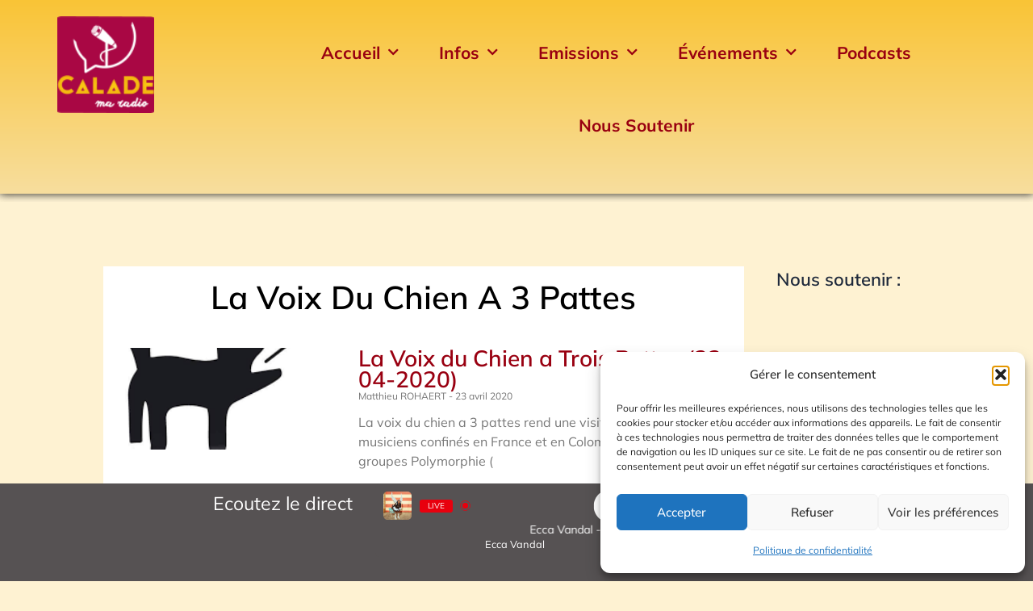

--- FILE ---
content_type: text/html; charset=UTF-8
request_url: https://www.radio-calade.fr/category/podcast/emissions/emissions-musicales/chien-3-pattes/page/6/
body_size: 42252
content:
<!DOCTYPE html>
<html lang="fr-FR">
<head>
<meta charset="UTF-8">
<meta name="viewport" content="width=device-width, initial-scale=1">
	<link rel="profile" href="https://gmpg.org/xfn/11"> 
	<meta name='robots' content='index, follow, max-image-preview:large, max-snippet:-1, max-video-preview:-1' />

	<!-- This site is optimized with the Yoast SEO plugin v26.7 - https://yoast.com/wordpress/plugins/seo/ -->
	<title>Archives des La Voix Du Chien A 3 Pattes - Page 6 sur 9 - Calade, Ma Radio</title>
	<link rel="canonical" href="https://www.radio-calade.fr/category/podcast/emissions/archive-demission/chien-3-pattes/page/6/" />
	<link rel="prev" href="https://www.radio-calade.fr/category/podcast/emissions/archive-demission/chien-3-pattes/page/5/" />
	<link rel="next" href="https://www.radio-calade.fr/category/podcast/emissions/archive-demission/chien-3-pattes/page/7/" />
	<meta property="og:locale" content="fr_FR" />
	<meta property="og:type" content="article" />
	<meta property="og:title" content="Archives des La Voix Du Chien A 3 Pattes - Page 6 sur 9 - Calade, Ma Radio" />
	<meta property="og:url" content="https://www.radio-calade.fr/category/podcast/emissions/archive-demission/chien-3-pattes/" />
	<meta property="og:site_name" content="Calade, Ma Radio" />
	<meta name="twitter:card" content="summary_large_image" />
	<meta name="twitter:site" content="@radiocalade" />
	<script type="application/ld+json" class="yoast-schema-graph">{"@context":"https://schema.org","@graph":[{"@type":"CollectionPage","@id":"https://www.radio-calade.fr/category/podcast/emissions/archive-demission/chien-3-pattes/","url":"https://www.radio-calade.fr/category/podcast/emissions/archive-demission/chien-3-pattes/page/6/","name":"Archives des La Voix Du Chien A 3 Pattes - Page 6 sur 9 - Calade, Ma Radio","isPartOf":{"@id":"https://www.radio-calade.fr/#website"},"primaryImageOfPage":{"@id":"https://www.radio-calade.fr/category/podcast/emissions/archive-demission/chien-3-pattes/page/6/#primaryimage"},"image":{"@id":"https://www.radio-calade.fr/category/podcast/emissions/archive-demission/chien-3-pattes/page/6/#primaryimage"},"thumbnailUrl":"https://www.radio-calade.fr/radiocalade/wp-content/uploads/2019/04/logo_chien.png","breadcrumb":{"@id":"https://www.radio-calade.fr/category/podcast/emissions/archive-demission/chien-3-pattes/page/6/#breadcrumb"},"inLanguage":"fr-FR"},{"@type":"ImageObject","inLanguage":"fr-FR","@id":"https://www.radio-calade.fr/category/podcast/emissions/archive-demission/chien-3-pattes/page/6/#primaryimage","url":"https://www.radio-calade.fr/radiocalade/wp-content/uploads/2019/04/logo_chien.png","contentUrl":"https://www.radio-calade.fr/radiocalade/wp-content/uploads/2019/04/logo_chien.png","width":226,"height":223},{"@type":"BreadcrumbList","@id":"https://www.radio-calade.fr/category/podcast/emissions/archive-demission/chien-3-pattes/page/6/#breadcrumb","itemListElement":[{"@type":"ListItem","position":1,"name":"Accueil","item":"https://www.radio-calade.fr/"},{"@type":"ListItem","position":2,"name":"Podcast","item":"https://www.radio-calade.fr/category/podcast/"},{"@type":"ListItem","position":3,"name":"Emissions","item":"https://www.radio-calade.fr/category/podcast/emissions/"},{"@type":"ListItem","position":4,"name":"Archive d'Emission","item":"https://www.radio-calade.fr/category/podcast/emissions/archive-demission/"},{"@type":"ListItem","position":5,"name":"La Voix Du Chien A 3 Pattes"}]},{"@type":"WebSite","@id":"https://www.radio-calade.fr/#website","url":"https://www.radio-calade.fr/","name":"Calade, Ma Radio","description":"Calade ma radio","publisher":{"@id":"https://www.radio-calade.fr/#organization"},"potentialAction":[{"@type":"SearchAction","target":{"@type":"EntryPoint","urlTemplate":"https://www.radio-calade.fr/?s={search_term_string}"},"query-input":{"@type":"PropertyValueSpecification","valueRequired":true,"valueName":"search_term_string"}}],"inLanguage":"fr-FR"},{"@type":"Organization","@id":"https://www.radio-calade.fr/#organization","name":"Radio Calade","url":"https://www.radio-calade.fr/","logo":{"@type":"ImageObject","inLanguage":"fr-FR","@id":"https://www.radio-calade.fr/#/schema/logo/image/","url":"https://www.radio-calade.fr/radiocalade/wp-content/uploads/2021/03/logo-radio-calade-380.jpg","contentUrl":"https://www.radio-calade.fr/radiocalade/wp-content/uploads/2021/03/logo-radio-calade-380.jpg","width":380,"height":379,"caption":"Radio Calade"},"image":{"@id":"https://www.radio-calade.fr/#/schema/logo/image/"},"sameAs":["https://www.facebook.com/radiocalade","https://x.com/radiocalade","https://www.instagram.com/radiocalade"]}]}</script>
	<!-- / Yoast SEO plugin. -->


<link rel='dns-prefetch' href='//stats.wp.com' />
<link rel='dns-prefetch' href='//fonts.googleapis.com' />
<link rel="alternate" type="application/rss+xml" title="Calade, Ma Radio &raquo; Flux" href="https://www.radio-calade.fr/feed/" />
<link rel="alternate" type="application/rss+xml" title="Calade, Ma Radio &raquo; Flux des commentaires" href="https://www.radio-calade.fr/comments/feed/" />
<link rel="alternate" type="application/rss+xml" title="Calade, Ma Radio &raquo; Flux de la catégorie La Voix Du Chien A 3 Pattes" href="https://www.radio-calade.fr/category/podcast/emissions/archive-demission/chien-3-pattes/feed/" />
<style id='wp-img-auto-sizes-contain-inline-css'>
img:is([sizes=auto i],[sizes^="auto," i]){contain-intrinsic-size:3000px 1500px}
/*# sourceURL=wp-img-auto-sizes-contain-inline-css */
</style>
<link rel='stylesheet' id='astra-theme-css-css' href='https://www.radio-calade.fr/radiocalade/wp-content/themes/astra/assets/css/minified/main.min.css?ver=4.11.18' media='all' />
<style id='astra-theme-css-inline-css'>
:root{--ast-post-nav-space:0;--ast-container-default-xlg-padding:3em;--ast-container-default-lg-padding:3em;--ast-container-default-slg-padding:2em;--ast-container-default-md-padding:3em;--ast-container-default-sm-padding:3em;--ast-container-default-xs-padding:2.4em;--ast-container-default-xxs-padding:1.8em;--ast-code-block-background:#ECEFF3;--ast-comment-inputs-background:#F9FAFB;--ast-normal-container-width:1520px;--ast-narrow-container-width:750px;--ast-blog-title-font-weight:normal;--ast-blog-meta-weight:inherit;--ast-global-color-primary:var(--ast-global-color-5);--ast-global-color-secondary:var(--ast-global-color-4);--ast-global-color-alternate-background:var(--ast-global-color-7);--ast-global-color-subtle-background:var(--ast-global-color-6);--ast-bg-style-guide:var( --ast-global-color-secondary,--ast-global-color-5 );--ast-shadow-style-guide:0px 0px 4px 0 #00000057;--ast-global-dark-bg-style:#fff;--ast-global-dark-lfs:#fbfbfb;--ast-widget-bg-color:#fafafa;--ast-wc-container-head-bg-color:#fbfbfb;--ast-title-layout-bg:#eeeeee;--ast-search-border-color:#e7e7e7;--ast-lifter-hover-bg:#e6e6e6;--ast-gallery-block-color:#000;--srfm-color-input-label:var(--ast-global-color-2);}html{font-size:100%;}a{color:#990011;}a:hover,a:focus{color:#d41023;}body,button,input,select,textarea,.ast-button,.ast-custom-button{font-family:-apple-system,BlinkMacSystemFont,Segoe UI,Roboto,Oxygen-Sans,Ubuntu,Cantarell,Helvetica Neue,sans-serif;font-weight:400;font-size:16px;font-size:1rem;line-height:var(--ast-body-line-height,1.65em);}blockquote{color:var(--ast-global-color-3);}h1,h2,h3,h4,h5,h6,.entry-content :where(h1,h2,h3,h4,h5,h6),.site-title,.site-title a{font-weight:600;}.ast-site-identity .site-title a{color:var(--ast-global-color-2);}.site-title{font-size:26px;font-size:1.625rem;display:block;}.site-header .site-description{font-size:15px;font-size:0.9375rem;display:none;}.entry-title{font-size:30px;font-size:1.875rem;}.archive .ast-article-post .ast-article-inner,.blog .ast-article-post .ast-article-inner,.archive .ast-article-post .ast-article-inner:hover,.blog .ast-article-post .ast-article-inner:hover{overflow:hidden;}h1,.entry-content :where(h1){font-size:40px;font-size:2.5rem;font-weight:600;line-height:1.4em;}h2,.entry-content :where(h2){font-size:20px;font-size:1.25rem;font-weight:600;line-height:1.3em;}h3,.entry-content :where(h3){font-size:25px;font-size:1.5625rem;font-weight:600;line-height:1.3em;}h4,.entry-content :where(h4){font-size:20px;font-size:1.25rem;line-height:1.2em;font-weight:600;}h5,.entry-content :where(h5){font-size:18px;font-size:1.125rem;line-height:1.2em;font-weight:600;}h6,.entry-content :where(h6){font-size:15px;font-size:0.9375rem;line-height:1.25em;font-weight:600;}::selection{background-color:var(--ast-global-color-0);color:#ffffff;}body,h1,h2,h3,h4,h5,h6,.entry-title a,.entry-content :where(h1,h2,h3,h4,h5,h6){color:var(--ast-global-color-3);}.tagcloud a:hover,.tagcloud a:focus,.tagcloud a.current-item{color:#ffffff;border-color:#990011;background-color:#990011;}input:focus,input[type="text"]:focus,input[type="email"]:focus,input[type="url"]:focus,input[type="password"]:focus,input[type="reset"]:focus,input[type="search"]:focus,textarea:focus{border-color:#990011;}input[type="radio"]:checked,input[type=reset],input[type="checkbox"]:checked,input[type="checkbox"]:hover:checked,input[type="checkbox"]:focus:checked,input[type=range]::-webkit-slider-thumb{border-color:#990011;background-color:#990011;box-shadow:none;}.site-footer a:hover + .post-count,.site-footer a:focus + .post-count{background:#990011;border-color:#990011;}.single .nav-links .nav-previous,.single .nav-links .nav-next{color:#990011;}.entry-meta,.entry-meta *{line-height:1.45;color:#990011;}.entry-meta a:not(.ast-button):hover,.entry-meta a:not(.ast-button):hover *,.entry-meta a:not(.ast-button):focus,.entry-meta a:not(.ast-button):focus *,.page-links > .page-link,.page-links .page-link:hover,.post-navigation a:hover{color:#d41023;}#cat option,.secondary .calendar_wrap thead a,.secondary .calendar_wrap thead a:visited{color:#990011;}.secondary .calendar_wrap #today,.ast-progress-val span{background:#990011;}.secondary a:hover + .post-count,.secondary a:focus + .post-count{background:#990011;border-color:#990011;}.calendar_wrap #today > a{color:#ffffff;}.page-links .page-link,.single .post-navigation a{color:#990011;}.ast-search-menu-icon .search-form button.search-submit{padding:0 4px;}.ast-search-menu-icon form.search-form{padding-right:0;}.ast-search-menu-icon.slide-search input.search-field{width:0;}.ast-header-search .ast-search-menu-icon.ast-dropdown-active .search-form,.ast-header-search .ast-search-menu-icon.ast-dropdown-active .search-field:focus{transition:all 0.2s;}.search-form input.search-field:focus{outline:none;}.ast-archive-title{color:var(--ast-global-color-2);}.widget-title,.widget .wp-block-heading{font-size:22px;font-size:1.375rem;color:var(--ast-global-color-2);}.ast-single-post .entry-content a,.ast-comment-content a:not(.ast-comment-edit-reply-wrap a){text-decoration:underline;}.ast-single-post .wp-block-button .wp-block-button__link,.ast-single-post .elementor-widget-button .elementor-button,.ast-single-post .entry-content .uagb-tab a,.ast-single-post .entry-content .uagb-ifb-cta a,.ast-single-post .entry-content .wp-block-uagb-buttons a,.ast-single-post .entry-content .uabb-module-content a,.ast-single-post .entry-content .uagb-post-grid a,.ast-single-post .entry-content .uagb-timeline a,.ast-single-post .entry-content .uagb-toc__wrap a,.ast-single-post .entry-content .uagb-taxomony-box a,.entry-content .wp-block-latest-posts > li > a,.ast-single-post .entry-content .wp-block-file__button,a.ast-post-filter-single,.ast-single-post .wp-block-buttons .wp-block-button.is-style-outline .wp-block-button__link,.ast-single-post .ast-comment-content .comment-reply-link,.ast-single-post .ast-comment-content .comment-edit-link{text-decoration:none;}.ast-search-menu-icon.slide-search a:focus-visible:focus-visible,.astra-search-icon:focus-visible,#close:focus-visible,a:focus-visible,.ast-menu-toggle:focus-visible,.site .skip-link:focus-visible,.wp-block-loginout input:focus-visible,.wp-block-search.wp-block-search__button-inside .wp-block-search__inside-wrapper,.ast-header-navigation-arrow:focus-visible,.ast-orders-table__row .ast-orders-table__cell:focus-visible,a#ast-apply-coupon:focus-visible,#ast-apply-coupon:focus-visible,#close:focus-visible,.button.search-submit:focus-visible,#search_submit:focus,.normal-search:focus-visible,.ast-header-account-wrap:focus-visible,.astra-cart-drawer-close:focus,.ast-single-variation:focus,.ast-button:focus{outline-style:dotted;outline-color:inherit;outline-width:thin;}input:focus,input[type="text"]:focus,input[type="email"]:focus,input[type="url"]:focus,input[type="password"]:focus,input[type="reset"]:focus,input[type="search"]:focus,input[type="number"]:focus,textarea:focus,.wp-block-search__input:focus,[data-section="section-header-mobile-trigger"] .ast-button-wrap .ast-mobile-menu-trigger-minimal:focus,.ast-mobile-popup-drawer.active .menu-toggle-close:focus,#ast-scroll-top:focus,#coupon_code:focus,#ast-coupon-code:focus{border-style:dotted;border-color:inherit;border-width:thin;}input{outline:none;}.ast-logo-title-inline .site-logo-img{padding-right:1em;}.site-logo-img img{ transition:all 0.2s linear;}body .ast-oembed-container *{position:absolute;top:0;width:100%;height:100%;left:0;}body .wp-block-embed-pocket-casts .ast-oembed-container *{position:unset;}.ast-single-post-featured-section + article {margin-top: 2em;}.site-content .ast-single-post-featured-section img {width: 100%;overflow: hidden;object-fit: cover;}.site > .ast-single-related-posts-container {margin-top: 0;}@media (min-width: 922px) {.ast-desktop .ast-container--narrow {max-width: var(--ast-narrow-container-width);margin: 0 auto;}}.ast-page-builder-template .hentry {margin: 0;}.ast-page-builder-template .site-content > .ast-container {max-width: 100%;padding: 0;}.ast-page-builder-template .site .site-content #primary {padding: 0;margin: 0;}.ast-page-builder-template .no-results {text-align: center;margin: 4em auto;}.ast-page-builder-template .ast-pagination {padding: 2em;}.ast-page-builder-template .entry-header.ast-no-title.ast-no-thumbnail {margin-top: 0;}.ast-page-builder-template .entry-header.ast-header-without-markup {margin-top: 0;margin-bottom: 0;}.ast-page-builder-template .entry-header.ast-no-title.ast-no-meta {margin-bottom: 0;}.ast-page-builder-template.single .post-navigation {padding-bottom: 2em;}.ast-page-builder-template.single-post .site-content > .ast-container {max-width: 100%;}.ast-page-builder-template .entry-header {margin-top: 2em;margin-left: auto;margin-right: auto;}.ast-single-post.ast-page-builder-template .site-main > article {padding-top: 2em;padding-left: 20px;padding-right: 20px;}.ast-page-builder-template .ast-archive-description {margin: 2em auto 0;padding-left: 20px;padding-right: 20px;}.ast-page-builder-template .ast-row {margin-left: 0;margin-right: 0;}.single.ast-page-builder-template .entry-header + .entry-content,.single.ast-page-builder-template .ast-single-entry-banner + .site-content article .entry-content {margin-bottom: 2em;}@media(min-width: 921px) {.ast-page-builder-template.archive.ast-right-sidebar .ast-row article,.ast-page-builder-template.archive.ast-left-sidebar .ast-row article {padding-left: 0;padding-right: 0;}}@media (max-width:921.9px){#ast-desktop-header{display:none;}}@media (min-width:922px){#ast-mobile-header{display:none;}}.wp-block-buttons.aligncenter{justify-content:center;}.wp-block-button.is-style-outline .wp-block-button__link{border-color:var(--ast-global-color-0);}div.wp-block-button.is-style-outline > .wp-block-button__link:not(.has-text-color),div.wp-block-button.wp-block-button__link.is-style-outline:not(.has-text-color){color:var(--ast-global-color-0);}.wp-block-button.is-style-outline .wp-block-button__link:hover,.wp-block-buttons .wp-block-button.is-style-outline .wp-block-button__link:focus,.wp-block-buttons .wp-block-button.is-style-outline > .wp-block-button__link:not(.has-text-color):hover,.wp-block-buttons .wp-block-button.wp-block-button__link.is-style-outline:not(.has-text-color):hover{color:#ffffff;background-color:#d41023;border-color:#d41023;}.post-page-numbers.current .page-link,.ast-pagination .page-numbers.current{color:#ffffff;border-color:var(--ast-global-color-0);background-color:var(--ast-global-color-0);}.wp-block-button.is-style-outline .wp-block-button__link.wp-element-button,.ast-outline-button{border-color:var(--ast-global-color-0);font-family:inherit;font-weight:500;font-size:16px;font-size:1rem;line-height:1em;}.wp-block-buttons .wp-block-button.is-style-outline > .wp-block-button__link:not(.has-text-color),.wp-block-buttons .wp-block-button.wp-block-button__link.is-style-outline:not(.has-text-color),.ast-outline-button{color:var(--ast-global-color-0);}.wp-block-button.is-style-outline .wp-block-button__link:hover,.wp-block-buttons .wp-block-button.is-style-outline .wp-block-button__link:focus,.wp-block-buttons .wp-block-button.is-style-outline > .wp-block-button__link:not(.has-text-color):hover,.wp-block-buttons .wp-block-button.wp-block-button__link.is-style-outline:not(.has-text-color):hover,.ast-outline-button:hover,.ast-outline-button:focus,.wp-block-uagb-buttons-child .uagb-buttons-repeater.ast-outline-button:hover,.wp-block-uagb-buttons-child .uagb-buttons-repeater.ast-outline-button:focus{color:#ffffff;background-color:#d41023;border-color:#d41023;}.wp-block-button .wp-block-button__link.wp-element-button.is-style-outline:not(.has-background),.wp-block-button.is-style-outline>.wp-block-button__link.wp-element-button:not(.has-background),.ast-outline-button{background-color:transparent;}.entry-content[data-ast-blocks-layout] > figure{margin-bottom:1em;}h1.widget-title{font-weight:600;}h2.widget-title{font-weight:600;}h3.widget-title{font-weight:600;}.elementor-widget-container .elementor-loop-container .e-loop-item[data-elementor-type="loop-item"]{width:100%;}#page{display:flex;flex-direction:column;min-height:100vh;}.ast-404-layout-1 h1.page-title{color:var(--ast-global-color-2);}.single .post-navigation a{line-height:1em;height:inherit;}.error-404 .page-sub-title{font-size:1.5rem;font-weight:inherit;}.search .site-content .content-area .search-form{margin-bottom:0;}#page .site-content{flex-grow:1;}.widget{margin-bottom:1.25em;}#secondary li{line-height:1.5em;}#secondary .wp-block-group h2{margin-bottom:0.7em;}#secondary h2{font-size:1.7rem;}.ast-separate-container .ast-article-post,.ast-separate-container .ast-article-single,.ast-separate-container .comment-respond{padding:3em;}.ast-separate-container .ast-article-single .ast-article-single{padding:0;}.ast-article-single .wp-block-post-template-is-layout-grid{padding-left:0;}.ast-separate-container .comments-title,.ast-narrow-container .comments-title{padding:1.5em 2em;}.ast-page-builder-template .comment-form-textarea,.ast-comment-formwrap .ast-grid-common-col{padding:0;}.ast-comment-formwrap{padding:0;display:inline-flex;column-gap:20px;width:100%;margin-left:0;margin-right:0;}.comments-area textarea#comment:focus,.comments-area textarea#comment:active,.comments-area .ast-comment-formwrap input[type="text"]:focus,.comments-area .ast-comment-formwrap input[type="text"]:active {box-shadow:none;outline:none;}.archive.ast-page-builder-template .entry-header{margin-top:2em;}.ast-page-builder-template .ast-comment-formwrap{width:100%;}.entry-title{margin-bottom:0.5em;}.ast-archive-description p{font-size:inherit;font-weight:inherit;line-height:inherit;}.ast-separate-container .ast-comment-list li.depth-1,.hentry{margin-bottom:2em;}@media (min-width:921px){.ast-left-sidebar.ast-page-builder-template #secondary,.archive.ast-right-sidebar.ast-page-builder-template .site-main{padding-left:20px;padding-right:20px;}}@media (max-width:544px){.ast-comment-formwrap.ast-row{column-gap:10px;display:inline-block;}#ast-commentform .ast-grid-common-col{position:relative;width:100%;}}@media (min-width:1201px){.ast-separate-container .ast-article-post,.ast-separate-container .ast-article-single,.ast-separate-container .ast-author-box,.ast-separate-container .ast-404-layout-1,.ast-separate-container .no-results{padding:3em;}}@media (max-width:921px){.ast-left-sidebar #content > .ast-container{display:flex;flex-direction:column-reverse;width:100%;}}@media (min-width:922px){.ast-separate-container.ast-right-sidebar #primary,.ast-separate-container.ast-left-sidebar #primary{border:0;}.search-no-results.ast-separate-container #primary{margin-bottom:4em;}}.wp-block-button .wp-block-button__link{color:#ffffff;}.wp-block-button .wp-block-button__link:hover,.wp-block-button .wp-block-button__link:focus{color:#ffffff;background-color:#d41023;border-color:#d41023;}.elementor-widget-heading h1.elementor-heading-title{line-height:1.4em;}.elementor-widget-heading h2.elementor-heading-title{line-height:1.3em;}.elementor-widget-heading h3.elementor-heading-title{line-height:1.3em;}.elementor-widget-heading h4.elementor-heading-title{line-height:1.2em;}.elementor-widget-heading h5.elementor-heading-title{line-height:1.2em;}.elementor-widget-heading h6.elementor-heading-title{line-height:1.25em;}.wp-block-button .wp-block-button__link,.wp-block-search .wp-block-search__button,body .wp-block-file .wp-block-file__button{border-color:var(--ast-global-color-0);background-color:var(--ast-global-color-0);color:#ffffff;font-family:inherit;font-weight:500;line-height:1em;font-size:16px;font-size:1rem;padding-top:15px;padding-right:30px;padding-bottom:15px;padding-left:30px;}@media (max-width:921px){.wp-block-button .wp-block-button__link,.wp-block-search .wp-block-search__button,body .wp-block-file .wp-block-file__button{padding-top:14px;padding-right:28px;padding-bottom:14px;padding-left:28px;}}@media (max-width:544px){.wp-block-button .wp-block-button__link,.wp-block-search .wp-block-search__button,body .wp-block-file .wp-block-file__button{padding-top:12px;padding-right:24px;padding-bottom:12px;padding-left:24px;}}.menu-toggle,button,.ast-button,.ast-custom-button,.button,input#submit,input[type="button"],input[type="submit"],input[type="reset"],form[CLASS*="wp-block-search__"].wp-block-search .wp-block-search__inside-wrapper .wp-block-search__button,body .wp-block-file .wp-block-file__button,.search .search-submit{border-style:solid;border-top-width:0;border-right-width:0;border-left-width:0;border-bottom-width:0;color:#ffffff;border-color:var(--ast-global-color-0);background-color:var(--ast-global-color-0);padding-top:15px;padding-right:30px;padding-bottom:15px;padding-left:30px;font-family:inherit;font-weight:500;font-size:16px;font-size:1rem;line-height:1em;}button:focus,.menu-toggle:hover,button:hover,.ast-button:hover,.ast-custom-button:hover .button:hover,.ast-custom-button:hover ,input[type=reset]:hover,input[type=reset]:focus,input#submit:hover,input#submit:focus,input[type="button"]:hover,input[type="button"]:focus,input[type="submit"]:hover,input[type="submit"]:focus,form[CLASS*="wp-block-search__"].wp-block-search .wp-block-search__inside-wrapper .wp-block-search__button:hover,form[CLASS*="wp-block-search__"].wp-block-search .wp-block-search__inside-wrapper .wp-block-search__button:focus,body .wp-block-file .wp-block-file__button:hover,body .wp-block-file .wp-block-file__button:focus{color:#ffffff;background-color:#d41023;border-color:#d41023;}form[CLASS*="wp-block-search__"].wp-block-search .wp-block-search__inside-wrapper .wp-block-search__button.has-icon{padding-top:calc(15px - 3px);padding-right:calc(30px - 3px);padding-bottom:calc(15px - 3px);padding-left:calc(30px - 3px);}@media (max-width:921px){.menu-toggle,button,.ast-button,.ast-custom-button,.button,input#submit,input[type="button"],input[type="submit"],input[type="reset"],form[CLASS*="wp-block-search__"].wp-block-search .wp-block-search__inside-wrapper .wp-block-search__button,body .wp-block-file .wp-block-file__button,.search .search-submit{padding-top:14px;padding-right:28px;padding-bottom:14px;padding-left:28px;}}@media (max-width:544px){.menu-toggle,button,.ast-button,.ast-custom-button,.button,input#submit,input[type="button"],input[type="submit"],input[type="reset"],form[CLASS*="wp-block-search__"].wp-block-search .wp-block-search__inside-wrapper .wp-block-search__button,body .wp-block-file .wp-block-file__button,.search .search-submit{padding-top:12px;padding-right:24px;padding-bottom:12px;padding-left:24px;}}@media (max-width:921px){.ast-mobile-header-stack .main-header-bar .ast-search-menu-icon{display:inline-block;}.ast-header-break-point.ast-header-custom-item-outside .ast-mobile-header-stack .main-header-bar .ast-search-icon{margin:0;}.ast-comment-avatar-wrap img{max-width:2.5em;}.ast-comment-meta{padding:0 1.8888em 1.3333em;}.ast-separate-container .ast-comment-list li.depth-1{padding:1.5em 2.14em;}.ast-separate-container .comment-respond{padding:2em 2.14em;}}@media (min-width:544px){.ast-container{max-width:100%;}}@media (max-width:544px){.ast-separate-container .ast-article-post,.ast-separate-container .ast-article-single,.ast-separate-container .comments-title,.ast-separate-container .ast-archive-description{padding:1.5em 1em;}.ast-separate-container #content .ast-container{padding-left:0.54em;padding-right:0.54em;}.ast-separate-container .ast-comment-list .bypostauthor{padding:.5em;}.ast-search-menu-icon.ast-dropdown-active .search-field{width:170px;}} #ast-mobile-header .ast-site-header-cart-li a{pointer-events:none;}.ast-separate-container{background-color:#fccc14;background-image:none;}@media (max-width:921px){.site-title{display:block;}.site-header .site-description{display:none;}h1,.entry-content :where(h1){font-size:30px;}h2,.entry-content :where(h2){font-size:25px;}h3,.entry-content :where(h3){font-size:20px;}}@media (max-width:544px){.site-title{display:block;}.site-header .site-description{display:none;}h1,.entry-content :where(h1){font-size:30px;}h2,.entry-content :where(h2){font-size:25px;}h3,.entry-content :where(h3){font-size:20px;}}@media (max-width:921px){html{font-size:91.2%;}}@media (max-width:544px){html{font-size:91.2%;}}@media (min-width:922px){.ast-container{max-width:1560px;}}@media (min-width:922px){.site-content .ast-container{display:flex;}}@media (max-width:921px){.site-content .ast-container{flex-direction:column;}}.ast-blog-layout-classic-grid .ast-article-inner{box-shadow:0px 6px 15px -2px rgba(16,24,40,0.05);}.ast-separate-container .ast-blog-layout-classic-grid .ast-article-inner,.ast-plain-container .ast-blog-layout-classic-grid .ast-article-inner{height:100%;}.ast-blog-layout-6-grid .ast-blog-featured-section:before { content: ""; }.cat-links.badge a,.tags-links.badge a {padding: 4px 8px;border-radius: 3px;font-weight: 400;}.cat-links.underline a,.tags-links.underline a{text-decoration: underline;}@media (min-width:922px){.main-header-menu .sub-menu .menu-item.ast-left-align-sub-menu:hover > .sub-menu,.main-header-menu .sub-menu .menu-item.ast-left-align-sub-menu.focus > .sub-menu{margin-left:-0px;}}.site .comments-area{padding-bottom:3em;}.wp-block-file {display: flex;align-items: center;flex-wrap: wrap;justify-content: space-between;}.wp-block-pullquote {border: none;}.wp-block-pullquote blockquote::before {content: "\201D";font-family: "Helvetica",sans-serif;display: flex;transform: rotate( 180deg );font-size: 6rem;font-style: normal;line-height: 1;font-weight: bold;align-items: center;justify-content: center;}.has-text-align-right > blockquote::before {justify-content: flex-start;}.has-text-align-left > blockquote::before {justify-content: flex-end;}figure.wp-block-pullquote.is-style-solid-color blockquote {max-width: 100%;text-align: inherit;}:root {--wp--custom--ast-default-block-top-padding: 3em;--wp--custom--ast-default-block-right-padding: 3em;--wp--custom--ast-default-block-bottom-padding: 3em;--wp--custom--ast-default-block-left-padding: 3em;--wp--custom--ast-container-width: 1520px;--wp--custom--ast-content-width-size: 1520px;--wp--custom--ast-wide-width-size: calc(1520px + var(--wp--custom--ast-default-block-left-padding) + var(--wp--custom--ast-default-block-right-padding));}.ast-narrow-container {--wp--custom--ast-content-width-size: 750px;--wp--custom--ast-wide-width-size: 750px;}@media(max-width: 921px) {:root {--wp--custom--ast-default-block-top-padding: 3em;--wp--custom--ast-default-block-right-padding: 2em;--wp--custom--ast-default-block-bottom-padding: 3em;--wp--custom--ast-default-block-left-padding: 2em;}}@media(max-width: 544px) {:root {--wp--custom--ast-default-block-top-padding: 3em;--wp--custom--ast-default-block-right-padding: 1.5em;--wp--custom--ast-default-block-bottom-padding: 3em;--wp--custom--ast-default-block-left-padding: 1.5em;}}.entry-content > .wp-block-group,.entry-content > .wp-block-cover,.entry-content > .wp-block-columns {padding-top: var(--wp--custom--ast-default-block-top-padding);padding-right: var(--wp--custom--ast-default-block-right-padding);padding-bottom: var(--wp--custom--ast-default-block-bottom-padding);padding-left: var(--wp--custom--ast-default-block-left-padding);}.ast-plain-container.ast-no-sidebar .entry-content > .alignfull,.ast-page-builder-template .ast-no-sidebar .entry-content > .alignfull {margin-left: calc( -50vw + 50%);margin-right: calc( -50vw + 50%);max-width: 100vw;width: 100vw;}.ast-plain-container.ast-no-sidebar .entry-content .alignfull .alignfull,.ast-page-builder-template.ast-no-sidebar .entry-content .alignfull .alignfull,.ast-plain-container.ast-no-sidebar .entry-content .alignfull .alignwide,.ast-page-builder-template.ast-no-sidebar .entry-content .alignfull .alignwide,.ast-plain-container.ast-no-sidebar .entry-content .alignwide .alignfull,.ast-page-builder-template.ast-no-sidebar .entry-content .alignwide .alignfull,.ast-plain-container.ast-no-sidebar .entry-content .alignwide .alignwide,.ast-page-builder-template.ast-no-sidebar .entry-content .alignwide .alignwide,.ast-plain-container.ast-no-sidebar .entry-content .wp-block-column .alignfull,.ast-page-builder-template.ast-no-sidebar .entry-content .wp-block-column .alignfull,.ast-plain-container.ast-no-sidebar .entry-content .wp-block-column .alignwide,.ast-page-builder-template.ast-no-sidebar .entry-content .wp-block-column .alignwide {margin-left: auto;margin-right: auto;width: 100%;}[data-ast-blocks-layout] .wp-block-separator:not(.is-style-dots) {height: 0;}[data-ast-blocks-layout] .wp-block-separator {margin: 20px auto;}[data-ast-blocks-layout] .wp-block-separator:not(.is-style-wide):not(.is-style-dots) {max-width: 100px;}[data-ast-blocks-layout] .wp-block-separator.has-background {padding: 0;}.entry-content[data-ast-blocks-layout] > * {max-width: var(--wp--custom--ast-content-width-size);margin-left: auto;margin-right: auto;}.entry-content[data-ast-blocks-layout] > .alignwide {max-width: var(--wp--custom--ast-wide-width-size);}.entry-content[data-ast-blocks-layout] .alignfull {max-width: none;}.entry-content .wp-block-columns {margin-bottom: 0;}blockquote {margin: 1.5em;border-color: rgba(0,0,0,0.05);}.wp-block-quote:not(.has-text-align-right):not(.has-text-align-center) {border-left: 5px solid rgba(0,0,0,0.05);}.has-text-align-right > blockquote,blockquote.has-text-align-right {border-right: 5px solid rgba(0,0,0,0.05);}.has-text-align-left > blockquote,blockquote.has-text-align-left {border-left: 5px solid rgba(0,0,0,0.05);}.wp-block-site-tagline,.wp-block-latest-posts .read-more {margin-top: 15px;}.wp-block-loginout p label {display: block;}.wp-block-loginout p:not(.login-remember):not(.login-submit) input {width: 100%;}.wp-block-loginout input:focus {border-color: transparent;}.wp-block-loginout input:focus {outline: thin dotted;}.entry-content .wp-block-media-text .wp-block-media-text__content {padding: 0 0 0 8%;}.entry-content .wp-block-media-text.has-media-on-the-right .wp-block-media-text__content {padding: 0 8% 0 0;}.entry-content .wp-block-media-text.has-background .wp-block-media-text__content {padding: 8%;}.entry-content .wp-block-cover:not([class*="background-color"]):not(.has-text-color.has-link-color) .wp-block-cover__inner-container,.entry-content .wp-block-cover:not([class*="background-color"]) .wp-block-cover-image-text,.entry-content .wp-block-cover:not([class*="background-color"]) .wp-block-cover-text,.entry-content .wp-block-cover-image:not([class*="background-color"]) .wp-block-cover__inner-container,.entry-content .wp-block-cover-image:not([class*="background-color"]) .wp-block-cover-image-text,.entry-content .wp-block-cover-image:not([class*="background-color"]) .wp-block-cover-text {color: var(--ast-global-color-primary,var(--ast-global-color-5));}.wp-block-loginout .login-remember input {width: 1.1rem;height: 1.1rem;margin: 0 5px 4px 0;vertical-align: middle;}.wp-block-latest-posts > li > *:first-child,.wp-block-latest-posts:not(.is-grid) > li:first-child {margin-top: 0;}.entry-content > .wp-block-buttons,.entry-content > .wp-block-uagb-buttons {margin-bottom: 1.5em;}.wp-block-search__inside-wrapper .wp-block-search__input {padding: 0 10px;color: var(--ast-global-color-3);background: var(--ast-global-color-primary,var(--ast-global-color-5));border-color: var(--ast-border-color);}.wp-block-latest-posts .read-more {margin-bottom: 1.5em;}.wp-block-search__no-button .wp-block-search__inside-wrapper .wp-block-search__input {padding-top: 5px;padding-bottom: 5px;}.wp-block-latest-posts .wp-block-latest-posts__post-date,.wp-block-latest-posts .wp-block-latest-posts__post-author {font-size: 1rem;}.wp-block-latest-posts > li > *,.wp-block-latest-posts:not(.is-grid) > li {margin-top: 12px;margin-bottom: 12px;}.ast-page-builder-template .entry-content[data-ast-blocks-layout] > .alignwide:where(:not(.uagb-is-root-container):not(.spectra-is-root-container)) > * {max-width: var(--wp--custom--ast-wide-width-size);}.ast-page-builder-template .entry-content[data-ast-blocks-layout] > .inherit-container-width > *,.ast-page-builder-template .entry-content[data-ast-blocks-layout] > *:not(.wp-block-group):where(:not(.uagb-is-root-container):not(.spectra-is-root-container)) > *,.entry-content[data-ast-blocks-layout] > .wp-block-cover .wp-block-cover__inner-container {max-width: var(--wp--custom--ast-content-width-size) ;margin-left: auto;margin-right: auto;}.ast-page-builder-template .entry-content[data-ast-blocks-layout] > *,.ast-page-builder-template .entry-content[data-ast-blocks-layout] > .alignfull:where(:not(.wp-block-group):not(.uagb-is-root-container):not(.spectra-is-root-container)) > * {max-width: none;}.entry-content[data-ast-blocks-layout] .wp-block-cover:not(.alignleft):not(.alignright) {width: auto;}@media(max-width: 1200px) {.ast-separate-container .entry-content > .alignfull,.ast-separate-container .entry-content[data-ast-blocks-layout] > .alignwide,.ast-plain-container .entry-content[data-ast-blocks-layout] > .alignwide,.ast-plain-container .entry-content .alignfull {margin-left: calc(-1 * min(var(--ast-container-default-xlg-padding),20px)) ;margin-right: calc(-1 * min(var(--ast-container-default-xlg-padding),20px));}}@media(min-width: 1201px) {.ast-separate-container .entry-content > .alignfull {margin-left: calc(-1 * var(--ast-container-default-xlg-padding) );margin-right: calc(-1 * var(--ast-container-default-xlg-padding) );}.ast-separate-container .entry-content[data-ast-blocks-layout] > .alignwide,.ast-plain-container .entry-content[data-ast-blocks-layout] > .alignwide {margin-left: calc(-1 * var(--wp--custom--ast-default-block-left-padding) );margin-right: calc(-1 * var(--wp--custom--ast-default-block-right-padding) );}}@media(min-width: 921px) {.ast-separate-container .entry-content .wp-block-group.alignwide:not(.inherit-container-width) > :where(:not(.alignleft):not(.alignright)),.ast-plain-container .entry-content .wp-block-group.alignwide:not(.inherit-container-width) > :where(:not(.alignleft):not(.alignright)) {max-width: calc( var(--wp--custom--ast-content-width-size) + 80px );}.ast-plain-container.ast-right-sidebar .entry-content[data-ast-blocks-layout] .alignfull,.ast-plain-container.ast-left-sidebar .entry-content[data-ast-blocks-layout] .alignfull {margin-left: -60px;margin-right: -60px;}}@media(min-width: 544px) {.entry-content > .alignleft {margin-right: 20px;}.entry-content > .alignright {margin-left: 20px;}}@media (max-width:544px){.wp-block-columns .wp-block-column:not(:last-child){margin-bottom:20px;}.wp-block-latest-posts{margin:0;}}@media( max-width: 600px ) {.entry-content .wp-block-media-text .wp-block-media-text__content,.entry-content .wp-block-media-text.has-media-on-the-right .wp-block-media-text__content {padding: 8% 0 0;}.entry-content .wp-block-media-text.has-background .wp-block-media-text__content {padding: 8%;}}.ast-page-builder-template .entry-header {padding-left: 0;}.ast-narrow-container .site-content .wp-block-uagb-image--align-full .wp-block-uagb-image__figure {max-width: 100%;margin-left: auto;margin-right: auto;}.entry-content ul,.entry-content ol {padding: revert;margin: revert;}:root .has-ast-global-color-0-color{color:var(--ast-global-color-0);}:root .has-ast-global-color-0-background-color{background-color:var(--ast-global-color-0);}:root .wp-block-button .has-ast-global-color-0-color{color:var(--ast-global-color-0);}:root .wp-block-button .has-ast-global-color-0-background-color{background-color:var(--ast-global-color-0);}:root .has-ast-global-color-1-color{color:var(--ast-global-color-1);}:root .has-ast-global-color-1-background-color{background-color:var(--ast-global-color-1);}:root .wp-block-button .has-ast-global-color-1-color{color:var(--ast-global-color-1);}:root .wp-block-button .has-ast-global-color-1-background-color{background-color:var(--ast-global-color-1);}:root .has-ast-global-color-2-color{color:var(--ast-global-color-2);}:root .has-ast-global-color-2-background-color{background-color:var(--ast-global-color-2);}:root .wp-block-button .has-ast-global-color-2-color{color:var(--ast-global-color-2);}:root .wp-block-button .has-ast-global-color-2-background-color{background-color:var(--ast-global-color-2);}:root .has-ast-global-color-3-color{color:var(--ast-global-color-3);}:root .has-ast-global-color-3-background-color{background-color:var(--ast-global-color-3);}:root .wp-block-button .has-ast-global-color-3-color{color:var(--ast-global-color-3);}:root .wp-block-button .has-ast-global-color-3-background-color{background-color:var(--ast-global-color-3);}:root .has-ast-global-color-4-color{color:var(--ast-global-color-4);}:root .has-ast-global-color-4-background-color{background-color:var(--ast-global-color-4);}:root .wp-block-button .has-ast-global-color-4-color{color:var(--ast-global-color-4);}:root .wp-block-button .has-ast-global-color-4-background-color{background-color:var(--ast-global-color-4);}:root .has-ast-global-color-5-color{color:var(--ast-global-color-5);}:root .has-ast-global-color-5-background-color{background-color:var(--ast-global-color-5);}:root .wp-block-button .has-ast-global-color-5-color{color:var(--ast-global-color-5);}:root .wp-block-button .has-ast-global-color-5-background-color{background-color:var(--ast-global-color-5);}:root .has-ast-global-color-6-color{color:var(--ast-global-color-6);}:root .has-ast-global-color-6-background-color{background-color:var(--ast-global-color-6);}:root .wp-block-button .has-ast-global-color-6-color{color:var(--ast-global-color-6);}:root .wp-block-button .has-ast-global-color-6-background-color{background-color:var(--ast-global-color-6);}:root .has-ast-global-color-7-color{color:var(--ast-global-color-7);}:root .has-ast-global-color-7-background-color{background-color:var(--ast-global-color-7);}:root .wp-block-button .has-ast-global-color-7-color{color:var(--ast-global-color-7);}:root .wp-block-button .has-ast-global-color-7-background-color{background-color:var(--ast-global-color-7);}:root .has-ast-global-color-8-color{color:var(--ast-global-color-8);}:root .has-ast-global-color-8-background-color{background-color:var(--ast-global-color-8);}:root .wp-block-button .has-ast-global-color-8-color{color:var(--ast-global-color-8);}:root .wp-block-button .has-ast-global-color-8-background-color{background-color:var(--ast-global-color-8);}:root{--ast-global-color-0:#046bd2;--ast-global-color-1:#045cb4;--ast-global-color-2:#1e293b;--ast-global-color-3:#334155;--ast-global-color-4:#f9fafb;--ast-global-color-5:#FFFFFF;--ast-global-color-6:#e2e8f0;--ast-global-color-7:#cbd5e1;--ast-global-color-8:#94a3b8;}:root {--ast-border-color : var(--ast-global-color-6);}.ast-archive-entry-banner {-js-display: flex;display: flex;flex-direction: column;justify-content: center;text-align: center;position: relative;background: var(--ast-title-layout-bg);}.ast-archive-entry-banner[data-banner-width-type="custom"] {margin: 0 auto;width: 100%;}.ast-archive-entry-banner[data-banner-layout="layout-1"] {background: inherit;padding: 20px 0;text-align: left;}body.archive .ast-archive-description{max-width:1520px;width:100%;text-align:left;padding-top:3em;padding-right:3em;padding-bottom:3em;padding-left:3em;}body.archive .ast-archive-description .ast-archive-title,body.archive .ast-archive-description .ast-archive-title *{font-weight:600;font-size:32px;font-size:2rem;}body.archive .ast-archive-description > *:not(:last-child){margin-bottom:10px;}@media (max-width:921px){body.archive .ast-archive-description{text-align:left;}}@media (max-width:544px){body.archive .ast-archive-description{text-align:left;}}.ast-breadcrumbs .trail-browse,.ast-breadcrumbs .trail-items,.ast-breadcrumbs .trail-items li{display:inline-block;margin:0;padding:0;border:none;background:inherit;text-indent:0;text-decoration:none;}.ast-breadcrumbs .trail-browse{font-size:inherit;font-style:inherit;font-weight:inherit;color:inherit;}.ast-breadcrumbs .trail-items{list-style:none;}.trail-items li::after{padding:0 0.3em;content:"\00bb";}.trail-items li:last-of-type::after{display:none;}h1,h2,h3,h4,h5,h6,.entry-content :where(h1,h2,h3,h4,h5,h6){color:var(--ast-global-color-2);}.entry-title a{color:var(--ast-global-color-2);}@media (max-width:921px){.ast-builder-grid-row-container.ast-builder-grid-row-tablet-3-firstrow .ast-builder-grid-row > *:first-child,.ast-builder-grid-row-container.ast-builder-grid-row-tablet-3-lastrow .ast-builder-grid-row > *:last-child{grid-column:1 / -1;}}@media (max-width:544px){.ast-builder-grid-row-container.ast-builder-grid-row-mobile-3-firstrow .ast-builder-grid-row > *:first-child,.ast-builder-grid-row-container.ast-builder-grid-row-mobile-3-lastrow .ast-builder-grid-row > *:last-child{grid-column:1 / -1;}}.ast-builder-layout-element[data-section="title_tagline"]{display:flex;}@media (max-width:921px){.ast-header-break-point .ast-builder-layout-element[data-section="title_tagline"]{display:flex;}}@media (max-width:544px){.ast-header-break-point .ast-builder-layout-element[data-section="title_tagline"]{display:flex;}}.ast-builder-menu-1{font-family:inherit;font-weight:inherit;}.ast-builder-menu-1 .menu-item > .menu-link{color:var(--ast-global-color-3);}.ast-builder-menu-1 .menu-item > .ast-menu-toggle{color:var(--ast-global-color-3);}.ast-builder-menu-1 .menu-item:hover > .menu-link,.ast-builder-menu-1 .inline-on-mobile .menu-item:hover > .ast-menu-toggle{color:var(--ast-global-color-1);}.ast-builder-menu-1 .menu-item:hover > .ast-menu-toggle{color:var(--ast-global-color-1);}.ast-builder-menu-1 .menu-item.current-menu-item > .menu-link,.ast-builder-menu-1 .inline-on-mobile .menu-item.current-menu-item > .ast-menu-toggle,.ast-builder-menu-1 .current-menu-ancestor > .menu-link{color:var(--ast-global-color-1);}.ast-builder-menu-1 .menu-item.current-menu-item > .ast-menu-toggle{color:var(--ast-global-color-1);}.ast-builder-menu-1 .sub-menu,.ast-builder-menu-1 .inline-on-mobile .sub-menu{border-top-width:2px;border-bottom-width:0px;border-right-width:0px;border-left-width:0px;border-color:var(--ast-global-color-0);border-style:solid;}.ast-builder-menu-1 .sub-menu .sub-menu{top:-2px;}.ast-builder-menu-1 .main-header-menu > .menu-item > .sub-menu,.ast-builder-menu-1 .main-header-menu > .menu-item > .astra-full-megamenu-wrapper{margin-top:0px;}.ast-desktop .ast-builder-menu-1 .main-header-menu > .menu-item > .sub-menu:before,.ast-desktop .ast-builder-menu-1 .main-header-menu > .menu-item > .astra-full-megamenu-wrapper:before{height:calc( 0px + 2px + 5px );}.ast-desktop .ast-builder-menu-1 .menu-item .sub-menu .menu-link{border-style:none;}@media (max-width:921px){.ast-header-break-point .ast-builder-menu-1 .menu-item.menu-item-has-children > .ast-menu-toggle{top:0;}.ast-builder-menu-1 .inline-on-mobile .menu-item.menu-item-has-children > .ast-menu-toggle{right:-15px;}.ast-builder-menu-1 .menu-item-has-children > .menu-link:after{content:unset;}.ast-builder-menu-1 .main-header-menu > .menu-item > .sub-menu,.ast-builder-menu-1 .main-header-menu > .menu-item > .astra-full-megamenu-wrapper{margin-top:0;}}@media (max-width:544px){.ast-header-break-point .ast-builder-menu-1 .menu-item.menu-item-has-children > .ast-menu-toggle{top:0;}.ast-builder-menu-1 .main-header-menu > .menu-item > .sub-menu,.ast-builder-menu-1 .main-header-menu > .menu-item > .astra-full-megamenu-wrapper{margin-top:0;}}.ast-builder-menu-1{display:flex;}@media (max-width:921px){.ast-header-break-point .ast-builder-menu-1{display:flex;}}@media (max-width:544px){.ast-header-break-point .ast-builder-menu-1{display:flex;}}.site-below-footer-wrap{padding-top:20px;padding-bottom:20px;}.site-below-footer-wrap[data-section="section-below-footer-builder"]{background-color:var(--ast-global-color-5);min-height:80px;border-style:solid;border-width:0px;border-top-width:1px;border-top-color:var(--ast-global-color-subtle-background,--ast-global-color-6);}.site-below-footer-wrap[data-section="section-below-footer-builder"] .ast-builder-grid-row{max-width:1520px;min-height:80px;margin-left:auto;margin-right:auto;}.site-below-footer-wrap[data-section="section-below-footer-builder"] .ast-builder-grid-row,.site-below-footer-wrap[data-section="section-below-footer-builder"] .site-footer-section{align-items:flex-start;}.site-below-footer-wrap[data-section="section-below-footer-builder"].ast-footer-row-inline .site-footer-section{display:flex;margin-bottom:0;}.ast-builder-grid-row-full .ast-builder-grid-row{grid-template-columns:1fr;}@media (max-width:921px){.site-below-footer-wrap[data-section="section-below-footer-builder"].ast-footer-row-tablet-inline .site-footer-section{display:flex;margin-bottom:0;}.site-below-footer-wrap[data-section="section-below-footer-builder"].ast-footer-row-tablet-stack .site-footer-section{display:block;margin-bottom:10px;}.ast-builder-grid-row-container.ast-builder-grid-row-tablet-full .ast-builder-grid-row{grid-template-columns:1fr;}}@media (max-width:544px){.site-below-footer-wrap[data-section="section-below-footer-builder"].ast-footer-row-mobile-inline .site-footer-section{display:flex;margin-bottom:0;}.site-below-footer-wrap[data-section="section-below-footer-builder"].ast-footer-row-mobile-stack .site-footer-section{display:block;margin-bottom:10px;}.ast-builder-grid-row-container.ast-builder-grid-row-mobile-full .ast-builder-grid-row{grid-template-columns:1fr;}}.site-below-footer-wrap[data-section="section-below-footer-builder"]{display:grid;}@media (max-width:921px){.ast-header-break-point .site-below-footer-wrap[data-section="section-below-footer-builder"]{display:grid;}}@media (max-width:544px){.ast-header-break-point .site-below-footer-wrap[data-section="section-below-footer-builder"]{display:grid;}}.ast-footer-copyright{text-align:center;}.ast-footer-copyright.site-footer-focus-item {color:var(--ast-global-color-3);}@media (max-width:921px){.ast-footer-copyright{text-align:center;}}@media (max-width:544px){.ast-footer-copyright{text-align:center;}}.ast-footer-copyright.site-footer-focus-item {font-size:16px;font-size:1rem;}.ast-footer-copyright.ast-builder-layout-element{display:flex;}@media (max-width:921px){.ast-header-break-point .ast-footer-copyright.ast-builder-layout-element{display:flex;}}@media (max-width:544px){.ast-header-break-point .ast-footer-copyright.ast-builder-layout-element{display:flex;}}.footer-widget-area.widget-area.site-footer-focus-item{width:auto;}.ast-footer-row-inline .footer-widget-area.widget-area.site-footer-focus-item{width:100%;}.elementor-posts-container [CLASS*="ast-width-"]{width:100%;}.elementor-template-full-width .ast-container{display:block;}.elementor-screen-only,.screen-reader-text,.screen-reader-text span,.ui-helper-hidden-accessible{top:0 !important;}@media (max-width:544px){.elementor-element .elementor-wc-products .woocommerce[class*="columns-"] ul.products li.product{width:auto;margin:0;}.elementor-element .woocommerce .woocommerce-result-count{float:none;}}.ast-header-break-point .main-header-bar{border-bottom-width:1px;}@media (min-width:922px){.main-header-bar{border-bottom-width:1px;}}.main-header-menu .menu-item, #astra-footer-menu .menu-item, .main-header-bar .ast-masthead-custom-menu-items{-js-display:flex;display:flex;-webkit-box-pack:center;-webkit-justify-content:center;-moz-box-pack:center;-ms-flex-pack:center;justify-content:center;-webkit-box-orient:vertical;-webkit-box-direction:normal;-webkit-flex-direction:column;-moz-box-orient:vertical;-moz-box-direction:normal;-ms-flex-direction:column;flex-direction:column;}.main-header-menu > .menu-item > .menu-link, #astra-footer-menu > .menu-item > .menu-link{height:100%;-webkit-box-align:center;-webkit-align-items:center;-moz-box-align:center;-ms-flex-align:center;align-items:center;-js-display:flex;display:flex;}.ast-header-break-point .main-navigation ul .menu-item .menu-link .icon-arrow:first-of-type svg{top:.2em;margin-top:0px;margin-left:0px;width:.65em;transform:translate(0, -2px) rotateZ(270deg);}.ast-mobile-popup-content .ast-submenu-expanded > .ast-menu-toggle{transform:rotateX(180deg);overflow-y:auto;}@media (min-width:922px){.ast-builder-menu .main-navigation > ul > li:last-child a{margin-right:0;}}.ast-separate-container .ast-article-inner{background-color:transparent;background-image:none;}.ast-separate-container .ast-article-post{background-color:var(--ast-global-color-5);background-image:none;}@media (max-width:921px){.ast-separate-container .ast-article-post{background-color:var(--ast-global-color-5);background-image:none;}}@media (max-width:544px){.ast-separate-container .ast-article-post{background-color:var(--ast-global-color-5);background-image:none;}}.ast-separate-container .ast-article-single:not(.ast-related-post), .ast-separate-container .error-404, .ast-separate-container .no-results, .single.ast-separate-container .site-main .ast-author-meta, .ast-separate-container .related-posts-title-wrapper, .ast-separate-container .comments-count-wrapper, .ast-box-layout.ast-plain-container .site-content, .ast-padded-layout.ast-plain-container .site-content, .ast-separate-container .ast-archive-description, .ast-separate-container .comments-area .comment-respond, .ast-separate-container .comments-area .ast-comment-list li, .ast-separate-container .comments-area .comments-title{background-color:var(--ast-global-color-5);background-image:none;}@media (max-width:921px){.ast-separate-container .ast-article-single:not(.ast-related-post), .ast-separate-container .error-404, .ast-separate-container .no-results, .single.ast-separate-container .site-main .ast-author-meta, .ast-separate-container .related-posts-title-wrapper, .ast-separate-container .comments-count-wrapper, .ast-box-layout.ast-plain-container .site-content, .ast-padded-layout.ast-plain-container .site-content, .ast-separate-container .ast-archive-description{background-color:var(--ast-global-color-5);background-image:none;}}@media (max-width:544px){.ast-separate-container .ast-article-single:not(.ast-related-post), .ast-separate-container .error-404, .ast-separate-container .no-results, .single.ast-separate-container .site-main .ast-author-meta, .ast-separate-container .related-posts-title-wrapper, .ast-separate-container .comments-count-wrapper, .ast-box-layout.ast-plain-container .site-content, .ast-padded-layout.ast-plain-container .site-content, .ast-separate-container .ast-archive-description{background-color:var(--ast-global-color-5);background-image:none;}}.ast-separate-container.ast-two-container #secondary .widget{background-color:var(--ast-global-color-5);background-image:none;}@media (max-width:921px){.ast-separate-container.ast-two-container #secondary .widget{background-color:var(--ast-global-color-5);background-image:none;}}@media (max-width:544px){.ast-separate-container.ast-two-container #secondary .widget{background-color:var(--ast-global-color-5);background-image:none;}}.ast-plain-container, .ast-page-builder-template{background-color:var(--ast-global-color-5);background-image:none;}@media (max-width:921px){.ast-plain-container, .ast-page-builder-template{background-color:var(--ast-global-color-5);background-image:none;}}@media (max-width:544px){.ast-plain-container, .ast-page-builder-template{background-color:var(--ast-global-color-5);background-image:none;}}
		#ast-scroll-top {
			display: none;
			position: fixed;
			text-align: center;
			cursor: pointer;
			z-index: 99;
			width: 2.1em;
			height: 2.1em;
			line-height: 2.1;
			color: #ffffff;
			border-radius: 2px;
			content: "";
			outline: inherit;
		}
		@media (min-width: 769px) {
			#ast-scroll-top {
				content: "769";
			}
		}
		#ast-scroll-top .ast-icon.icon-arrow svg {
			margin-left: 0px;
			vertical-align: middle;
			transform: translate(0, -20%) rotate(180deg);
			width: 1.6em;
		}
		.ast-scroll-to-top-right {
			right: 30px;
			bottom: 30px;
		}
		.ast-scroll-to-top-left {
			left: 30px;
			bottom: 30px;
		}
	#ast-scroll-top{background-color:#990011;font-size:20px;}@media (max-width:921px){#ast-scroll-top .ast-icon.icon-arrow svg{width:1em;}}.ast-mobile-header-content > *,.ast-desktop-header-content > * {padding: 10px 0;height: auto;}.ast-mobile-header-content > *:first-child,.ast-desktop-header-content > *:first-child {padding-top: 10px;}.ast-mobile-header-content > .ast-builder-menu,.ast-desktop-header-content > .ast-builder-menu {padding-top: 0;}.ast-mobile-header-content > *:last-child,.ast-desktop-header-content > *:last-child {padding-bottom: 0;}.ast-mobile-header-content .ast-search-menu-icon.ast-inline-search label,.ast-desktop-header-content .ast-search-menu-icon.ast-inline-search label {width: 100%;}.ast-desktop-header-content .main-header-bar-navigation .ast-submenu-expanded > .ast-menu-toggle::before {transform: rotateX(180deg);}#ast-desktop-header .ast-desktop-header-content,.ast-mobile-header-content .ast-search-icon,.ast-desktop-header-content .ast-search-icon,.ast-mobile-header-wrap .ast-mobile-header-content,.ast-main-header-nav-open.ast-popup-nav-open .ast-mobile-header-wrap .ast-mobile-header-content,.ast-main-header-nav-open.ast-popup-nav-open .ast-desktop-header-content {display: none;}.ast-main-header-nav-open.ast-header-break-point #ast-desktop-header .ast-desktop-header-content,.ast-main-header-nav-open.ast-header-break-point .ast-mobile-header-wrap .ast-mobile-header-content {display: block;}.ast-desktop .ast-desktop-header-content .astra-menu-animation-slide-up > .menu-item > .sub-menu,.ast-desktop .ast-desktop-header-content .astra-menu-animation-slide-up > .menu-item .menu-item > .sub-menu,.ast-desktop .ast-desktop-header-content .astra-menu-animation-slide-down > .menu-item > .sub-menu,.ast-desktop .ast-desktop-header-content .astra-menu-animation-slide-down > .menu-item .menu-item > .sub-menu,.ast-desktop .ast-desktop-header-content .astra-menu-animation-fade > .menu-item > .sub-menu,.ast-desktop .ast-desktop-header-content .astra-menu-animation-fade > .menu-item .menu-item > .sub-menu {opacity: 1;visibility: visible;}.ast-hfb-header.ast-default-menu-enable.ast-header-break-point .ast-mobile-header-wrap .ast-mobile-header-content .main-header-bar-navigation {width: unset;margin: unset;}.ast-mobile-header-content.content-align-flex-end .main-header-bar-navigation .menu-item-has-children > .ast-menu-toggle,.ast-desktop-header-content.content-align-flex-end .main-header-bar-navigation .menu-item-has-children > .ast-menu-toggle {left: calc( 20px - 0.907em);right: auto;}.ast-mobile-header-content .ast-search-menu-icon,.ast-mobile-header-content .ast-search-menu-icon.slide-search,.ast-desktop-header-content .ast-search-menu-icon,.ast-desktop-header-content .ast-search-menu-icon.slide-search {width: 100%;position: relative;display: block;right: auto;transform: none;}.ast-mobile-header-content .ast-search-menu-icon.slide-search .search-form,.ast-mobile-header-content .ast-search-menu-icon .search-form,.ast-desktop-header-content .ast-search-menu-icon.slide-search .search-form,.ast-desktop-header-content .ast-search-menu-icon .search-form {right: 0;visibility: visible;opacity: 1;position: relative;top: auto;transform: none;padding: 0;display: block;overflow: hidden;}.ast-mobile-header-content .ast-search-menu-icon.ast-inline-search .search-field,.ast-mobile-header-content .ast-search-menu-icon .search-field,.ast-desktop-header-content .ast-search-menu-icon.ast-inline-search .search-field,.ast-desktop-header-content .ast-search-menu-icon .search-field {width: 100%;padding-right: 5.5em;}.ast-mobile-header-content .ast-search-menu-icon .search-submit,.ast-desktop-header-content .ast-search-menu-icon .search-submit {display: block;position: absolute;height: 100%;top: 0;right: 0;padding: 0 1em;border-radius: 0;}.ast-hfb-header.ast-default-menu-enable.ast-header-break-point .ast-mobile-header-wrap .ast-mobile-header-content .main-header-bar-navigation ul .sub-menu .menu-link {padding-left: 30px;}.ast-hfb-header.ast-default-menu-enable.ast-header-break-point .ast-mobile-header-wrap .ast-mobile-header-content .main-header-bar-navigation .sub-menu .menu-item .menu-item .menu-link {padding-left: 40px;}.ast-mobile-popup-drawer.active .ast-mobile-popup-inner{background-color:#ffffff;;}.ast-mobile-header-wrap .ast-mobile-header-content, .ast-desktop-header-content{background-color:#ffffff;;}.ast-mobile-popup-content > *, .ast-mobile-header-content > *, .ast-desktop-popup-content > *, .ast-desktop-header-content > *{padding-top:0px;padding-bottom:0px;}.content-align-flex-start .ast-builder-layout-element{justify-content:flex-start;}.content-align-flex-start .main-header-menu{text-align:left;}.ast-mobile-popup-drawer.active .menu-toggle-close{color:#3a3a3a;}.ast-mobile-header-wrap .ast-primary-header-bar,.ast-primary-header-bar .site-primary-header-wrap{min-height:80px;}.ast-desktop .ast-primary-header-bar .main-header-menu > .menu-item{line-height:80px;}.ast-header-break-point #masthead .ast-mobile-header-wrap .ast-primary-header-bar,.ast-header-break-point #masthead .ast-mobile-header-wrap .ast-below-header-bar,.ast-header-break-point #masthead .ast-mobile-header-wrap .ast-above-header-bar{padding-left:20px;padding-right:20px;}.ast-header-break-point .ast-primary-header-bar{border-bottom-width:1px;border-bottom-color:var( --ast-global-color-subtle-background,--ast-global-color-7 );border-bottom-style:solid;}@media (min-width:922px){.ast-primary-header-bar{border-bottom-width:1px;border-bottom-color:var( --ast-global-color-subtle-background,--ast-global-color-7 );border-bottom-style:solid;}}.ast-primary-header-bar{background-color:#ffffff;background-image:none;}.ast-primary-header-bar{display:block;}@media (max-width:921px){.ast-header-break-point .ast-primary-header-bar{display:grid;}}@media (max-width:544px){.ast-header-break-point .ast-primary-header-bar{display:grid;}}[data-section="section-header-mobile-trigger"] .ast-button-wrap .ast-mobile-menu-trigger-minimal{color:var(--ast-global-color-0);border:none;background:transparent;}[data-section="section-header-mobile-trigger"] .ast-button-wrap .mobile-menu-toggle-icon .ast-mobile-svg{width:20px;height:20px;fill:var(--ast-global-color-0);}[data-section="section-header-mobile-trigger"] .ast-button-wrap .mobile-menu-wrap .mobile-menu{color:var(--ast-global-color-0);}.ast-builder-menu-mobile .main-navigation .main-header-menu .menu-item > .menu-link{color:var(--ast-global-color-3);}.ast-builder-menu-mobile .main-navigation .main-header-menu .menu-item > .ast-menu-toggle{color:var(--ast-global-color-3);}.ast-builder-menu-mobile .main-navigation .main-header-menu .menu-item:hover > .menu-link, .ast-builder-menu-mobile .main-navigation .inline-on-mobile .menu-item:hover > .ast-menu-toggle{color:var(--ast-global-color-1);}.ast-builder-menu-mobile .menu-item:hover > .menu-link, .ast-builder-menu-mobile .main-navigation .inline-on-mobile .menu-item:hover > .ast-menu-toggle{color:var(--ast-global-color-1);}.ast-builder-menu-mobile .main-navigation .menu-item:hover > .ast-menu-toggle{color:var(--ast-global-color-1);}.ast-builder-menu-mobile .main-navigation .menu-item.current-menu-item > .menu-link, .ast-builder-menu-mobile .main-navigation .inline-on-mobile .menu-item.current-menu-item > .ast-menu-toggle, .ast-builder-menu-mobile .main-navigation .menu-item.current-menu-ancestor > .menu-link, .ast-builder-menu-mobile .main-navigation .menu-item.current-menu-ancestor > .ast-menu-toggle{color:var(--ast-global-color-1);}.ast-builder-menu-mobile .main-navigation .menu-item.current-menu-item > .ast-menu-toggle{color:var(--ast-global-color-1);}.ast-builder-menu-mobile .main-navigation .menu-item.menu-item-has-children > .ast-menu-toggle{top:0;}.ast-builder-menu-mobile .main-navigation .menu-item-has-children > .menu-link:after{content:unset;}.ast-hfb-header .ast-builder-menu-mobile .main-header-menu, .ast-hfb-header .ast-builder-menu-mobile .main-navigation .menu-item .menu-link, .ast-hfb-header .ast-builder-menu-mobile .main-navigation .menu-item .sub-menu .menu-link{border-style:none;}.ast-builder-menu-mobile .main-navigation .menu-item.menu-item-has-children > .ast-menu-toggle{top:0;}@media (max-width:921px){.ast-builder-menu-mobile .main-navigation .main-header-menu .menu-item > .menu-link{color:var(--ast-global-color-3);}.ast-builder-menu-mobile .main-navigation .main-header-menu .menu-item > .ast-menu-toggle{color:var(--ast-global-color-3);}.ast-builder-menu-mobile .main-navigation .main-header-menu .menu-item:hover > .menu-link, .ast-builder-menu-mobile .main-navigation .inline-on-mobile .menu-item:hover > .ast-menu-toggle{color:var(--ast-global-color-1);background:var(--ast-global-color-4);}.ast-builder-menu-mobile .main-navigation .menu-item:hover > .ast-menu-toggle{color:var(--ast-global-color-1);}.ast-builder-menu-mobile .main-navigation .menu-item.current-menu-item > .menu-link, .ast-builder-menu-mobile .main-navigation .inline-on-mobile .menu-item.current-menu-item > .ast-menu-toggle, .ast-builder-menu-mobile .main-navigation .menu-item.current-menu-ancestor > .menu-link, .ast-builder-menu-mobile .main-navigation .menu-item.current-menu-ancestor > .ast-menu-toggle{color:var(--ast-global-color-1);background:var(--ast-global-color-4);}.ast-builder-menu-mobile .main-navigation .menu-item.current-menu-item > .ast-menu-toggle{color:var(--ast-global-color-1);}.ast-builder-menu-mobile .main-navigation .menu-item.menu-item-has-children > .ast-menu-toggle{top:0;}.ast-builder-menu-mobile .main-navigation .menu-item-has-children > .menu-link:after{content:unset;}.ast-builder-menu-mobile .main-navigation .main-header-menu , .ast-builder-menu-mobile .main-navigation .main-header-menu .menu-link, .ast-builder-menu-mobile .main-navigation .main-header-menu .sub-menu{background-color:var(--ast-global-color-5);}}@media (max-width:544px){.ast-builder-menu-mobile .main-navigation .menu-item.menu-item-has-children > .ast-menu-toggle{top:0;}}.ast-builder-menu-mobile .main-navigation{display:block;}@media (max-width:921px){.ast-header-break-point .ast-builder-menu-mobile .main-navigation{display:block;}}@media (max-width:544px){.ast-header-break-point .ast-builder-menu-mobile .main-navigation{display:block;}}:root{--e-global-color-astglobalcolor0:#046bd2;--e-global-color-astglobalcolor1:#045cb4;--e-global-color-astglobalcolor2:#1e293b;--e-global-color-astglobalcolor3:#334155;--e-global-color-astglobalcolor4:#f9fafb;--e-global-color-astglobalcolor5:#FFFFFF;--e-global-color-astglobalcolor6:#e2e8f0;--e-global-color-astglobalcolor7:#cbd5e1;--e-global-color-astglobalcolor8:#94a3b8;}.ast-pagination .next.page-numbers{display:inherit;float:none;}.ast-pagination a, .nav-links a{color:#990011;}.ast-pagination a:hover, .ast-pagination a:focus, .ast-pagination > span:hover:not(.dots), .ast-pagination > span.current{color:#d41023;}@media (max-width:544px){.ast-pagination .next:focus, .ast-pagination .prev:focus{width:100% !important;}}.ast-pagination .prev.page-numbers,.ast-pagination .next.page-numbers {padding: 0 1.5em;height: 2.33333em;line-height: calc(2.33333em - 3px);}.ast-pagination-default .ast-pagination .next.page-numbers {padding-right: 0;}.ast-pagination-default .ast-pagination .prev.page-numbers {padding-left: 0;}.ast-pagination-default .post-page-numbers.current .page-link,.ast-pagination-default .ast-pagination .page-numbers.current {border-radius: 2px;}.ast-pagination {display: inline-block;width: 100%;padding-top: 2em;text-align: center;}.ast-pagination .page-numbers {display: inline-block;width: 2.33333em;height: 2.33333em;font-size: 16px;font-size: 1.06666rem;line-height: calc(2.33333em - 3px);font-weight: 500;}.ast-pagination .nav-links {display: inline-block;width: 100%;}@media (max-width: 420px) {.ast-pagination .prev.page-numbers,.ast-pagination .next.page-numbers {width: 100%;text-align: center;margin: 0;}.ast-pagination-circle .ast-pagination .next.page-numbers,.ast-pagination-square .ast-pagination .next.page-numbers{margin-top: 10px;}.ast-pagination-circle .ast-pagination .prev.page-numbers,.ast-pagination-square .ast-pagination .prev.page-numbers{margin-bottom: 10px;}}.ast-pagination .prev,.ast-pagination .prev:visited,.ast-pagination .prev:focus,.ast-pagination .next,.ast-pagination .next:visited,.ast-pagination .next:focus {display: inline-block;width: auto;}.ast-pagination .prev svg,.ast-pagination .next svg{height: 16px;position: relative;top: 0.2em;}.ast-pagination .prev svg {margin-right: 0.3em;}.ast-pagination .next svg {margin-left: 0.3em;}.ast-page-builder-template .ast-pagination {padding: 2em;}.ast-pagination .prev.page-numbers {float: left;}.ast-pagination .next.page-numbers {float: right;}@media (max-width: 768px) {.ast-pagination .next.page-numbers .page-navigation {padding-right: 0;}}
/*# sourceURL=astra-theme-css-inline-css */
</style>
<style id='wp-emoji-styles-inline-css'>

	img.wp-smiley, img.emoji {
		display: inline !important;
		border: none !important;
		box-shadow: none !important;
		height: 1em !important;
		width: 1em !important;
		margin: 0 0.07em !important;
		vertical-align: -0.1em !important;
		background: none !important;
		padding: 0 !important;
	}
/*# sourceURL=wp-emoji-styles-inline-css */
</style>
<style id='wp-block-library-inline-css'>
:root{--wp-block-synced-color:#7a00df;--wp-block-synced-color--rgb:122,0,223;--wp-bound-block-color:var(--wp-block-synced-color);--wp-editor-canvas-background:#ddd;--wp-admin-theme-color:#007cba;--wp-admin-theme-color--rgb:0,124,186;--wp-admin-theme-color-darker-10:#006ba1;--wp-admin-theme-color-darker-10--rgb:0,107,160.5;--wp-admin-theme-color-darker-20:#005a87;--wp-admin-theme-color-darker-20--rgb:0,90,135;--wp-admin-border-width-focus:2px}@media (min-resolution:192dpi){:root{--wp-admin-border-width-focus:1.5px}}.wp-element-button{cursor:pointer}:root .has-very-light-gray-background-color{background-color:#eee}:root .has-very-dark-gray-background-color{background-color:#313131}:root .has-very-light-gray-color{color:#eee}:root .has-very-dark-gray-color{color:#313131}:root .has-vivid-green-cyan-to-vivid-cyan-blue-gradient-background{background:linear-gradient(135deg,#00d084,#0693e3)}:root .has-purple-crush-gradient-background{background:linear-gradient(135deg,#34e2e4,#4721fb 50%,#ab1dfe)}:root .has-hazy-dawn-gradient-background{background:linear-gradient(135deg,#faaca8,#dad0ec)}:root .has-subdued-olive-gradient-background{background:linear-gradient(135deg,#fafae1,#67a671)}:root .has-atomic-cream-gradient-background{background:linear-gradient(135deg,#fdd79a,#004a59)}:root .has-nightshade-gradient-background{background:linear-gradient(135deg,#330968,#31cdcf)}:root .has-midnight-gradient-background{background:linear-gradient(135deg,#020381,#2874fc)}:root{--wp--preset--font-size--normal:16px;--wp--preset--font-size--huge:42px}.has-regular-font-size{font-size:1em}.has-larger-font-size{font-size:2.625em}.has-normal-font-size{font-size:var(--wp--preset--font-size--normal)}.has-huge-font-size{font-size:var(--wp--preset--font-size--huge)}.has-text-align-center{text-align:center}.has-text-align-left{text-align:left}.has-text-align-right{text-align:right}.has-fit-text{white-space:nowrap!important}#end-resizable-editor-section{display:none}.aligncenter{clear:both}.items-justified-left{justify-content:flex-start}.items-justified-center{justify-content:center}.items-justified-right{justify-content:flex-end}.items-justified-space-between{justify-content:space-between}.screen-reader-text{border:0;clip-path:inset(50%);height:1px;margin:-1px;overflow:hidden;padding:0;position:absolute;width:1px;word-wrap:normal!important}.screen-reader-text:focus{background-color:#ddd;clip-path:none;color:#444;display:block;font-size:1em;height:auto;left:5px;line-height:normal;padding:15px 23px 14px;text-decoration:none;top:5px;width:auto;z-index:100000}html :where(.has-border-color){border-style:solid}html :where([style*=border-top-color]){border-top-style:solid}html :where([style*=border-right-color]){border-right-style:solid}html :where([style*=border-bottom-color]){border-bottom-style:solid}html :where([style*=border-left-color]){border-left-style:solid}html :where([style*=border-width]){border-style:solid}html :where([style*=border-top-width]){border-top-style:solid}html :where([style*=border-right-width]){border-right-style:solid}html :where([style*=border-bottom-width]){border-bottom-style:solid}html :where([style*=border-left-width]){border-left-style:solid}html :where(img[class*=wp-image-]){height:auto;max-width:100%}:where(figure){margin:0 0 1em}html :where(.is-position-sticky){--wp-admin--admin-bar--position-offset:var(--wp-admin--admin-bar--height,0px)}@media screen and (max-width:600px){html :where(.is-position-sticky){--wp-admin--admin-bar--position-offset:0px}}
/*# sourceURL=/wp-includes/css/dist/block-library/common.min.css */
</style>
<link rel='stylesheet' id='wp-components-css' href='https://www.radio-calade.fr/radiocalade/wp-includes/css/dist/components/style.min.css?ver=6.9' media='all' />
<link rel='stylesheet' id='wp-preferences-css' href='https://www.radio-calade.fr/radiocalade/wp-includes/css/dist/preferences/style.min.css?ver=6.9' media='all' />
<link rel='stylesheet' id='wp-block-editor-css' href='https://www.radio-calade.fr/radiocalade/wp-includes/css/dist/block-editor/style.min.css?ver=6.9' media='all' />
<link rel='stylesheet' id='popup-maker-block-library-style-css' href='https://www.radio-calade.fr/radiocalade/wp-content/plugins/popup-maker/dist/packages/block-library-style.css?ver=dbea705cfafe089d65f1' media='all' />
<link rel='stylesheet' id='contact-form-7-css' href='https://www.radio-calade.fr/radiocalade/wp-content/plugins/contact-form-7/includes/css/styles.css?ver=6.1.4' media='all' />
<link rel='stylesheet' id='astra-contact-form-7-css' href='https://www.radio-calade.fr/radiocalade/wp-content/themes/astra/assets/css/minified/compatibility/contact-form-7-main.min.css?ver=4.11.18' media='all' />
<link rel='stylesheet' id='gn-frontend-gnfollow-style-css' href='https://www.radio-calade.fr/radiocalade/wp-content/plugins/gn-publisher/assets/css/gn-frontend-gnfollow.min.css?ver=1.5.26' media='all' />
<link rel='stylesheet' id='timetable_sf_style-css' href='https://www.radio-calade.fr/radiocalade/wp-content/plugins/timetable/style/superfish.css?ver=6.9' media='all' />
<link rel='stylesheet' id='timetable_gtip2_style-css' href='https://www.radio-calade.fr/radiocalade/wp-content/plugins/timetable/style/jquery.qtip.css?ver=6.9' media='all' />
<link rel='stylesheet' id='timetable_style-css' href='https://www.radio-calade.fr/radiocalade/wp-content/plugins/timetable/style/style.css?ver=6.9' media='all' />
<link rel='stylesheet' id='timetable_event_template-css' href='https://www.radio-calade.fr/radiocalade/wp-content/plugins/timetable/style/event_template.css?ver=6.9' media='all' />
<link rel='stylesheet' id='timetable_responsive_style-css' href='https://www.radio-calade.fr/radiocalade/wp-content/plugins/timetable/style/responsive.css?ver=6.9' media='all' />
<link rel='stylesheet' id='timetable_font_lato-css' href='//fonts.googleapis.com/css?family=Lato%3A400%2C700&#038;ver=6.9' media='all' />
<link rel='stylesheet' id='cmplz-general-css' href='https://www.radio-calade.fr/radiocalade/wp-content/plugins/complianz-gdpr/assets/css/cookieblocker.min.css?ver=1765904376' media='all' />
<link rel='stylesheet' id='crp-style-masonry-css' href='https://www.radio-calade.fr/radiocalade/wp-content/plugins/contextual-related-posts/css/masonry.min.css?ver=4.1.0' media='all' />
<link rel='stylesheet' id='chld_thm_cfg_child-css' href='https://www.radio-calade.fr/radiocalade/wp-content/themes/astra-child/style.css?ver=6.9' media='all' />
<link rel='stylesheet' id='elementor-frontend-css' href='https://www.radio-calade.fr/radiocalade/wp-content/plugins/elementor/assets/css/frontend.min.css?ver=3.34.0' media='all' />
<link rel='stylesheet' id='widget-image-css' href='https://www.radio-calade.fr/radiocalade/wp-content/plugins/elementor/assets/css/widget-image.min.css?ver=3.34.0' media='all' />
<link rel='stylesheet' id='widget-spacer-css' href='https://www.radio-calade.fr/radiocalade/wp-content/plugins/elementor/assets/css/widget-spacer.min.css?ver=3.34.0' media='all' />
<link rel='stylesheet' id='widget-nav-menu-css' href='https://www.radio-calade.fr/radiocalade/wp-content/plugins/elementor-pro/assets/css/widget-nav-menu.min.css?ver=3.34.0' media='all' />
<link rel='stylesheet' id='e-sticky-css' href='https://www.radio-calade.fr/radiocalade/wp-content/plugins/elementor-pro/assets/css/modules/sticky.min.css?ver=3.34.0' media='all' />
<link rel='stylesheet' id='widget-heading-css' href='https://www.radio-calade.fr/radiocalade/wp-content/plugins/elementor/assets/css/widget-heading.min.css?ver=3.34.0' media='all' />
<link rel='stylesheet' id='widget-posts-css' href='https://www.radio-calade.fr/radiocalade/wp-content/plugins/elementor-pro/assets/css/widget-posts.min.css?ver=3.34.0' media='all' />
<link rel='stylesheet' id='elementor-icons-css' href='https://www.radio-calade.fr/radiocalade/wp-content/plugins/elementor/assets/lib/eicons/css/elementor-icons.min.css?ver=5.45.0' media='all' />
<link rel='stylesheet' id='elementor-post-5563-css' href='https://www.radio-calade.fr/radiocalade/wp-content/uploads/elementor/css/post-5563.css?ver=1768514251' media='all' />
<link rel='stylesheet' id='font-awesome-5-all-css' href='https://www.radio-calade.fr/radiocalade/wp-content/plugins/elementor/assets/lib/font-awesome/css/all.min.css?ver=3.34.0' media='all' />
<link rel='stylesheet' id='font-awesome-4-shim-css' href='https://www.radio-calade.fr/radiocalade/wp-content/plugins/elementor/assets/lib/font-awesome/css/v4-shims.min.css?ver=3.34.0' media='all' />
<link rel='stylesheet' id='elementor-post-25529-css' href='https://www.radio-calade.fr/radiocalade/wp-content/uploads/elementor/css/post-25529.css?ver=1768514251' media='all' />
<link rel='stylesheet' id='elementor-post-25516-css' href='https://www.radio-calade.fr/radiocalade/wp-content/uploads/elementor/css/post-25516.css?ver=1768514251' media='all' />
<link rel='stylesheet' id='elementor-post-25556-css' href='https://www.radio-calade.fr/radiocalade/wp-content/uploads/elementor/css/post-25556.css?ver=1768514349' media='all' />
<link rel='stylesheet' id='recent-posts-widget-with-thumbnails-public-style-css' href='https://www.radio-calade.fr/radiocalade/wp-content/plugins/recent-posts-widget-with-thumbnails/public.css?ver=7.1.1' media='all' />
<link rel='stylesheet' id='popup-maker-site-css' href='//www.radio-calade.fr/radiocalade/wp-content/uploads/pum/pum-site-styles.css?generated=1755617074&#038;ver=1.21.5' media='all' />
<link rel='stylesheet' id='rtbs-css' href='https://www.radio-calade.fr/radiocalade/wp-content/plugins/responsive-tabs/inc/css/rtbs_style.min.css?ver=4.0.11' media='all' />
<link rel='stylesheet' id='elementor-icons-shared-0-css' href='https://www.radio-calade.fr/radiocalade/wp-content/plugins/elementor/assets/lib/font-awesome/css/fontawesome.min.css?ver=5.15.3' media='all' />
<link rel='stylesheet' id='elementor-icons-fa-solid-css' href='https://www.radio-calade.fr/radiocalade/wp-content/plugins/elementor/assets/lib/font-awesome/css/solid.min.css?ver=5.15.3' media='all' />
<script src="https://www.radio-calade.fr/radiocalade/wp-content/themes/astra/assets/js/minified/flexibility.min.js?ver=4.11.18" id="astra-flexibility-js"></script>
<script id="astra-flexibility-js-after">
flexibility(document.documentElement);
//# sourceURL=astra-flexibility-js-after
</script>
<script src="https://www.radio-calade.fr/radiocalade/wp-content/plugins/alligator-popup/js/popup.js?ver=2.0.0" id="popup-js"></script>
<script src="https://www.radio-calade.fr/radiocalade/wp-includes/js/jquery/jquery.min.js?ver=3.7.1" id="jquery-core-js"></script>
<script src="https://www.radio-calade.fr/radiocalade/wp-includes/js/jquery/jquery-migrate.min.js?ver=3.4.1" id="jquery-migrate-js"></script>
<script src="https://www.radio-calade.fr/radiocalade/wp-content/plugins/elementor/assets/lib/font-awesome/js/v4-shims.min.js?ver=3.34.0" id="font-awesome-4-shim-js"></script>
<script src="https://www.radio-calade.fr/radiocalade/wp-content/plugins/responsive-tabs/inc/js/rtbs.min.js?ver=4.0.11" id="rtbs-js"></script>
<link rel="https://api.w.org/" href="https://www.radio-calade.fr/wp-json/" /><link rel="alternate" title="JSON" type="application/json" href="https://www.radio-calade.fr/wp-json/wp/v2/categories/77" /><link rel="EditURI" type="application/rsd+xml" title="RSD" href="https://www.radio-calade.fr/radiocalade/xmlrpc.php?rsd" />
<meta name="generator" content="WordPress 6.9" />
	<style>img#wpstats{display:none}</style>
					<style>.cmplz-hidden {
					display: none !important;
				}</style><!-- Analytics by WP Statistics - https://wp-statistics.com -->
<meta name="generator" content="Elementor 3.34.0; features: additional_custom_breakpoints; settings: css_print_method-external, google_font-enabled, font_display-auto">
			<style>
				.e-con.e-parent:nth-of-type(n+4):not(.e-lazyloaded):not(.e-no-lazyload),
				.e-con.e-parent:nth-of-type(n+4):not(.e-lazyloaded):not(.e-no-lazyload) * {
					background-image: none !important;
				}
				@media screen and (max-height: 1024px) {
					.e-con.e-parent:nth-of-type(n+3):not(.e-lazyloaded):not(.e-no-lazyload),
					.e-con.e-parent:nth-of-type(n+3):not(.e-lazyloaded):not(.e-no-lazyload) * {
						background-image: none !important;
					}
				}
				@media screen and (max-height: 640px) {
					.e-con.e-parent:nth-of-type(n+2):not(.e-lazyloaded):not(.e-no-lazyload),
					.e-con.e-parent:nth-of-type(n+2):not(.e-lazyloaded):not(.e-no-lazyload) * {
						background-image: none !important;
					}
				}
			</style>
						<meta name="theme-color" content="#FEF2D2">
			<link rel="icon" href="https://www.radio-calade.fr/radiocalade/wp-content/uploads/2024/09/Logo-Calade-Pastille-150x150.png" sizes="32x32" />
<link rel="icon" href="https://www.radio-calade.fr/radiocalade/wp-content/uploads/2024/09/Logo-Calade-Pastille.png" sizes="192x192" />
<link rel="apple-touch-icon" href="https://www.radio-calade.fr/radiocalade/wp-content/uploads/2024/09/Logo-Calade-Pastille.png" />
<meta name="msapplication-TileImage" content="https://www.radio-calade.fr/radiocalade/wp-content/uploads/2024/09/Logo-Calade-Pastille.png" />
</head>

<body data-rsssl=1 data-cmplz=1 itemtype='https://schema.org/Blog' itemscope='itemscope' class="archive paged category category-chien-3-pattes category-77 wp-custom-logo wp-embed-responsive paged-6 category-paged-6 wp-theme-astra wp-child-theme-astra-child ast-desktop ast-page-builder-template ast-no-sidebar astra-4.11.18 group-blog ast-inherit-site-logo-transparent ast-hfb-header elementor-page-25556 elementor-default elementor-template-full-width elementor-kit-5563">

<a
	class="skip-link screen-reader-text"
	href="#content">
		Aller au contenu</a>

<div
class="hfeed site" id="page">
			<header data-elementor-type="header" data-elementor-id="25529" class="elementor elementor-25529 elementor-location-header" data-elementor-post-type="elementor_library">
					<section class="elementor-section elementor-top-section elementor-element elementor-element-2e335976 elementor-section-full_width elementor-section-height-default elementor-section-height-default" data-id="2e335976" data-element_type="section" data-settings="{&quot;background_background&quot;:&quot;gradient&quot;}">
						<div class="elementor-container elementor-column-gap-default">
					<div class="elementor-column elementor-col-100 elementor-top-column elementor-element elementor-element-2d6309ee" data-id="2d6309ee" data-element_type="column" data-settings="{&quot;background_background&quot;:&quot;classic&quot;}">
			<div class="elementor-widget-wrap elementor-element-populated">
						<section class="elementor-section elementor-inner-section elementor-element elementor-element-59ed5049 elementor-section-full_width elementor-section-height-default elementor-section-height-default" data-id="59ed5049" data-element_type="section" data-settings="{&quot;background_background&quot;:&quot;classic&quot;}">
						<div class="elementor-container elementor-column-gap-default">
					<div class="elementor-column elementor-col-20 elementor-inner-column elementor-element elementor-element-8e2cbae" data-id="8e2cbae" data-element_type="column">
			<div class="elementor-widget-wrap">
							</div>
		</div>
				<div class="elementor-column elementor-col-20 elementor-inner-column elementor-element elementor-element-187718bf" data-id="187718bf" data-element_type="column">
			<div class="elementor-widget-wrap elementor-element-populated">
						<div class="elementor-element elementor-element-12d15df3 elementor-widget elementor-widget-image" data-id="12d15df3" data-element_type="widget" data-widget_type="image.default">
				<div class="elementor-widget-container">
																<a href="https://www.radio-calade.fr">
							<img src="https://www.radio-calade.fr/radiocalade/wp-content/uploads/elementor/thumbs/Logo-Calade-Rouge-carre-qtr4tt4u93pcvircvue8p722h6rtd8aw89u75rkr1k.png" title="Logo Calade Rouge" alt="Logo Calade Rouge" loading="lazy" />								</a>
															</div>
				</div>
					</div>
		</div>
				<div class="elementor-column elementor-col-20 elementor-inner-column elementor-element elementor-element-2bdc70a0" data-id="2bdc70a0" data-element_type="column">
			<div class="elementor-widget-wrap elementor-element-populated">
						<div class="elementor-element elementor-element-14b28550 elementor-widget elementor-widget-spacer" data-id="14b28550" data-element_type="widget" data-widget_type="spacer.default">
				<div class="elementor-widget-container">
							<div class="elementor-spacer">
			<div class="elementor-spacer-inner"></div>
		</div>
						</div>
				</div>
					</div>
		</div>
				<div class="elementor-column elementor-col-20 elementor-inner-column elementor-element elementor-element-327dfbec" data-id="327dfbec" data-element_type="column">
			<div class="elementor-widget-wrap elementor-element-populated">
						<div class="elementor-element elementor-element-5dccab37 elementor-nav-menu__align-center elementor-nav-menu--stretch elementor-nav-menu__text-align-center elementor-nav-menu--dropdown-tablet elementor-nav-menu--toggle elementor-nav-menu--burger elementor-widget elementor-widget-nav-menu" data-id="5dccab37" data-element_type="widget" data-settings="{&quot;full_width&quot;:&quot;stretch&quot;,&quot;submenu_icon&quot;:{&quot;value&quot;:&quot;&lt;i class=\&quot;fas fa-chevron-down\&quot; aria-hidden=\&quot;true\&quot;&gt;&lt;\/i&gt;&quot;,&quot;library&quot;:&quot;fa-solid&quot;},&quot;layout&quot;:&quot;horizontal&quot;,&quot;toggle&quot;:&quot;burger&quot;}" data-widget_type="nav-menu.default">
				<div class="elementor-widget-container">
								<nav aria-label="Menu" class="elementor-nav-menu--main elementor-nav-menu__container elementor-nav-menu--layout-horizontal e--pointer-underline e--animation-drop-out">
				<ul id="menu-1-5dccab37" class="elementor-nav-menu"><li class="menu-item menu-item-type-custom menu-item-object-custom menu-item-home menu-item-has-children menu-item-1437"><a aria-expanded="false" href="https://www.radio-calade.fr/" class="elementor-item menu-link">Accueil<span role="application" class="dropdown-menu-toggle ast-header-navigation-arrow" tabindex="0" aria-expanded="false" aria-label="Permutateur de Menu" aria-haspopup="true"></span></a>
<ul class="sub-menu elementor-nav-menu--dropdown">
	<li class="menu-item menu-item-type-post_type menu-item-object-page menu-item-12274"><a href="https://www.radio-calade.fr/a-propos-de-radio-calade/" class="elementor-sub-item menu-link">A propos</a></li>
	<li class="menu-item menu-item-type-post_type menu-item-object-page menu-item-13118"><a href="https://www.radio-calade.fr/nous-contacter/" class="elementor-sub-item menu-link">Nous contacter</a></li>
	<li class="menu-item menu-item-type-post_type menu-item-object-page menu-item-13766"><a href="https://www.radio-calade.fr/partenaires-institutionnels/" class="elementor-sub-item menu-link">Partenaires</a></li>
</ul>
</li>
<li class="menu-item menu-item-type-taxonomy menu-item-object-category menu-item-has-children menu-item-1218"><a aria-expanded="false" href="https://www.radio-calade.fr/category/podcast/infos/" class="elementor-item menu-link">Infos<span role="application" class="dropdown-menu-toggle ast-header-navigation-arrow" tabindex="0" aria-expanded="false" aria-label="Permutateur de Menu" aria-haspopup="true"></span></a>
<ul class="sub-menu elementor-nav-menu--dropdown">
	<li class="menu-item menu-item-type-post_type menu-item-object-page menu-item-1551"><a href="https://www.radio-calade.fr/radio-calade/les-rendez-vous-infos-sur-calade/" class="elementor-sub-item menu-link">Les rendez-vous infos</a></li>
	<li class="menu-item menu-item-type-post_type menu-item-object-post menu-item-5057"><a href="https://www.radio-calade.fr/2020/01/16/le-journal-de-rfi/" class="elementor-sub-item menu-link">Le Journal de RFI</a></li>
	<li class="menu-item menu-item-type-post_type menu-item-object-page menu-item-5092"><a href="https://www.radio-calade.fr/escale/" class="elementor-sub-item menu-link">Escale</a></li>
	<li class="menu-item menu-item-type-taxonomy menu-item-object-category menu-item-1219"><a href="https://www.radio-calade.fr/category/podcast/infos/journaux/" class="elementor-sub-item menu-link">Journal du jour</a></li>
	<li class="menu-item menu-item-type-taxonomy menu-item-object-category menu-item-1220"><a href="https://www.radio-calade.fr/category/podcast/infos/magazines-infos/" class="elementor-sub-item menu-link">Magazines d&rsquo;Infos</a></li>
	<li class="menu-item menu-item-type-post_type menu-item-object-page menu-item-5069"><a href="https://www.radio-calade.fr/onu-info/" class="elementor-sub-item menu-link">ONU Info</a></li>
</ul>
</li>
<li class="menu-item menu-item-type-taxonomy menu-item-object-category current-category-ancestor menu-item-has-children menu-item-1229"><a aria-expanded="false" href="https://www.radio-calade.fr/category/podcast/emissions/" class="elementor-item menu-link">Emissions<span role="application" class="dropdown-menu-toggle ast-header-navigation-arrow" tabindex="0" aria-expanded="false" aria-label="Permutateur de Menu" aria-haspopup="true"></span></a>
<ul class="sub-menu elementor-nav-menu--dropdown">
	<li class="menu-item menu-item-type-post_type menu-item-object-page menu-item-13727"><a href="https://www.radio-calade.fr/grille-des-programmes/" class="elementor-sub-item menu-link">Grille des Programmes</a></li>
	<li class="menu-item menu-item-type-taxonomy menu-item-object-category menu-item-has-children menu-item-1221"><a aria-expanded="false" href="https://www.radio-calade.fr/category/podcast/emissions/mag_talk/" class="elementor-sub-item menu-link">Magazines et Divertissements<span role="application" class="dropdown-menu-toggle ast-header-navigation-arrow" tabindex="0" aria-expanded="false" aria-label="Permutateur de Menu" aria-haspopup="true"></span></a>
	<ul class="sub-menu elementor-nav-menu--dropdown">
		<li class="menu-item menu-item-type-taxonomy menu-item-object-category menu-item-5760"><a href="https://www.radio-calade.fr/category/podcast/emissions/mag_talk/aura_des_paquerettes/" class="elementor-sub-item menu-link">AURA des Pâquerettes</a></li>
		<li class="menu-item menu-item-type-taxonomy menu-item-object-category menu-item-32566"><a href="https://www.radio-calade.fr/category/podcast/emissions/mag_talk/courant-porteur/" class="elementor-sub-item menu-link">COURANT PORTEUR</a></li>
		<li class="menu-item menu-item-type-taxonomy menu-item-object-category menu-item-32480"><a href="https://www.radio-calade.fr/category/podcast/emissions/mag_talk/et-tu-fais-quoi-dans-la-vie/" class="elementor-sub-item menu-link">« Et Tu Fais Quoi Dans La Vie ? »</a></li>
		<li class="menu-item menu-item-type-taxonomy menu-item-object-category menu-item-26992"><a href="https://www.radio-calade.fr/category/podcast/emissions/mag_talk/les-invites-de-la-meridienne/" class="elementor-sub-item menu-link">Les Invités de la Méridienne</a></li>
		<li class="menu-item menu-item-type-taxonomy menu-item-object-category menu-item-has-children menu-item-26993"><a aria-expanded="false" href="https://www.radio-calade.fr/category/podcast/emissions/mag_talk/chroniques-de-la-meridiennes/" class="elementor-sub-item menu-link">Chroniques de la Meridiennes<span role="application" class="dropdown-menu-toggle ast-header-navigation-arrow" tabindex="0" aria-expanded="false" aria-label="Permutateur de Menu" aria-haspopup="true"></span></a>
		<ul class="sub-menu elementor-nav-menu--dropdown">
			<li class="menu-item menu-item-type-taxonomy menu-item-object-category menu-item-26995"><a href="https://www.radio-calade.fr/category/podcast/emissions/mag_talk/chroniques-de-la-meridiennes/chroniques-bien-etre/" class="elementor-sub-item menu-link">Chroniques Bien-Être</a></li>
			<li class="menu-item menu-item-type-taxonomy menu-item-object-category menu-item-26996"><a href="https://www.radio-calade.fr/category/podcast/emissions/mag_talk/chroniques-de-la-meridiennes/chroniques-litteraires/" class="elementor-sub-item menu-link">Chroniques Littéraires</a></li>
			<li class="menu-item menu-item-type-taxonomy menu-item-object-category menu-item-26994"><a href="https://www.radio-calade.fr/category/podcast/emissions/mag_talk/chroniques-de-la-meridiennes/chronique-musicales/" class="elementor-sub-item menu-link">Chronique Musicales</a></li>
			<li class="menu-item menu-item-type-taxonomy menu-item-object-category menu-item-26997"><a href="https://www.radio-calade.fr/category/podcast/emissions/mag_talk/chroniques-de-la-meridiennes/nuances-du-monde/" class="elementor-sub-item menu-link">Nuances du Monde</a></li>
		</ul>
</li>
		<li class="menu-item menu-item-type-taxonomy menu-item-object-category menu-item-4097"><a href="https://www.radio-calade.fr/category/podcast/emissions/mag_talk/parlons-equilibre/" class="elementor-sub-item menu-link">Parlons Equilibre</a></li>
		<li class="menu-item menu-item-type-taxonomy menu-item-object-category menu-item-1225"><a href="https://www.radio-calade.fr/category/podcast/emissions/mag_talk/recto-verso/" class="elementor-sub-item menu-link">Recto-Verso</a></li>
		<li class="menu-item menu-item-type-taxonomy menu-item-object-category menu-item-22053"><a href="https://www.radio-calade.fr/category/podcast/emissions/mag_talk/sante-beaujolais-dombes/" class="elementor-sub-item menu-link">Santé Beaujolais Dombes</a></li>
	</ul>
</li>
	<li class="menu-item menu-item-type-taxonomy menu-item-object-category menu-item-has-children menu-item-1202"><a aria-expanded="false" href="https://www.radio-calade.fr/category/podcast/emissions/emissions-expression/" class="elementor-sub-item menu-link">Emissions d&rsquo;Expression<span role="application" class="dropdown-menu-toggle ast-header-navigation-arrow" tabindex="0" aria-expanded="false" aria-label="Permutateur de Menu" aria-haspopup="true"></span></a>
	<ul class="sub-menu elementor-nav-menu--dropdown">
		<li class="menu-item menu-item-type-taxonomy menu-item-object-category menu-item-18110"><a href="https://www.radio-calade.fr/category/podcast/emissions/emissions-expression/alors-on-change/" class="elementor-sub-item menu-link">ALORS ON CHANGE</a></li>
		<li class="menu-item menu-item-type-taxonomy menu-item-object-category menu-item-26998"><a href="https://www.radio-calade.fr/category/podcast/emissions/emissions-expression/couleurs-du-monde/" class="elementor-sub-item menu-link">Couleurs du Monde</a></li>
		<li class="menu-item menu-item-type-taxonomy menu-item-object-category menu-item-1204"><a href="https://www.radio-calade.fr/category/podcast/emissions/emissions-expression/palestine/" class="elementor-sub-item menu-link">Palestine Ici Palestine Là-bas</a></li>
		<li class="menu-item menu-item-type-taxonomy menu-item-object-category menu-item-33909"><a href="https://www.radio-calade.fr/category/podcast/emissions/emissions-expression/la-pause-maternelle/" class="elementor-sub-item menu-link">La Pause Maternelle</a></li>
	</ul>
</li>
	<li class="menu-item menu-item-type-taxonomy menu-item-object-category menu-item-has-children menu-item-1199"><a aria-expanded="false" href="https://www.radio-calade.fr/category/podcast/emissions/emissions-culturelles/" class="elementor-sub-item menu-link">Emissions Culturelles<span role="application" class="dropdown-menu-toggle ast-header-navigation-arrow" tabindex="0" aria-expanded="false" aria-label="Permutateur de Menu" aria-haspopup="true"></span></a>
	<ul class="sub-menu elementor-nav-menu--dropdown">
		<li class="menu-item menu-item-type-taxonomy menu-item-object-category menu-item-18994"><a href="https://www.radio-calade.fr/category/podcast/emissions/emissions-culturelles/chronique-dun-autostoppeur/" class="elementor-sub-item menu-link">Chronique d&rsquo;Un Autostoppeur</a></li>
		<li class="menu-item menu-item-type-taxonomy menu-item-object-category menu-item-33908"><a href="https://www.radio-calade.fr/category/podcast/emissions/emissions-culturelles/a-23-pas-du-mystere/" class="elementor-sub-item menu-link">A 23 Pas du Mystère</a></li>
		<li class="menu-item menu-item-type-taxonomy menu-item-object-category menu-item-16103"><a href="https://www.radio-calade.fr/category/podcast/emissions/emissions-culturelles/la-chronique-beaujolaise-de-lacademie/" class="elementor-sub-item menu-link">La Chronique Beaujolaise de l&rsquo;Académie</a></li>
		<li class="menu-item menu-item-type-taxonomy menu-item-object-category menu-item-33910"><a href="https://www.radio-calade.fr/category/podcast/emissions/emissions-culturelles/kinopsys/" class="elementor-sub-item menu-link">Kinopsys</a></li>
		<li class="menu-item menu-item-type-taxonomy menu-item-object-category menu-item-30209"><a href="https://www.radio-calade.fr/category/podcast/emissions/emissions-culturelles/le-gre-des-songes/" class="elementor-sub-item menu-link">Le Gré des Songes</a></li>
	</ul>
</li>
	<li class="menu-item menu-item-type-taxonomy menu-item-object-category menu-item-has-children menu-item-1206"><a aria-expanded="false" href="https://www.radio-calade.fr/category/podcast/emissions/emissions-musicales/" class="elementor-sub-item menu-link">Emissions Musicales<span role="application" class="dropdown-menu-toggle ast-header-navigation-arrow" tabindex="0" aria-expanded="false" aria-label="Permutateur de Menu" aria-haspopup="true"></span></a>
	<ul class="sub-menu elementor-nav-menu--dropdown">
		<li class="menu-item menu-item-type-taxonomy menu-item-object-category menu-item-11001"><a href="https://www.radio-calade.fr/category/podcast/emissions/emissions-musicales/angie-dede-blues-radio-show/" class="elementor-sub-item menu-link">Angie &amp; Dédé Blues Radio Show</a></li>
		<li class="menu-item menu-item-type-taxonomy menu-item-object-category menu-item-1208"><a href="https://www.radio-calade.fr/category/podcast/emissions/emissions-musicales/bb-queens/" class="elementor-sub-item menu-link">BB Queens Radio Show</a></li>
		<li class="menu-item menu-item-type-taxonomy menu-item-object-category menu-item-1207"><a href="https://www.radio-calade.fr/category/podcast/emissions/emissions-musicales/bb-couinie/" class="elementor-sub-item menu-link">BB Couinie Solo And Co</a></li>
		<li class="menu-item menu-item-type-taxonomy menu-item-object-category menu-item-24446"><a href="https://www.radio-calade.fr/category/podcast/emissions/emissions-musicales/caladjazz/" class="elementor-sub-item menu-link">Calad&rsquo;Jazz</a></li>
		<li class="menu-item menu-item-type-post_type menu-item-object-post menu-item-4148"><a href="https://www.radio-calade.fr/2019/01/07/chansomania/" class="elementor-sub-item menu-link">Chansomania</a></li>
		<li class="menu-item menu-item-type-taxonomy menu-item-object-category menu-item-23252"><a href="https://www.radio-calade.fr/category/podcast/emissions/emissions-musicales/funky-co/" class="elementor-sub-item menu-link">Funky &amp; Co</a></li>
		<li class="menu-item menu-item-type-taxonomy menu-item-object-category menu-item-1210"><a href="https://www.radio-calade.fr/category/podcast/emissions/emissions-musicales/101eme/" class="elementor-sub-item menu-link">La 101ème</a></li>
		<li class="menu-item menu-item-type-taxonomy menu-item-object-category menu-item-12143"><a href="https://www.radio-calade.fr/category/podcast/emissions/emissions-musicales/le-bazar-a-zic/" class="elementor-sub-item menu-link">Le BAZAR à ZIC</a></li>
		<li class="menu-item menu-item-type-taxonomy menu-item-object-category menu-item-31873"><a href="https://www.radio-calade.fr/category/podcast/emissions/emissions-musicales/les-etoiles-filantes-du-rock/" class="elementor-sub-item menu-link">Les Etoiles Filantes du Rock</a></li>
		<li class="menu-item menu-item-type-taxonomy menu-item-object-category menu-item-31872"><a href="https://www.radio-calade.fr/category/podcast/emissions/emissions-musicales/mes-racines-rock-ont-30-ans/" class="elementor-sub-item menu-link">Mes racines rock ont 30 ans</a></li>
		<li class="menu-item menu-item-type-taxonomy menu-item-object-category menu-item-33286"><a href="https://www.radio-calade.fr/category/podcast/emissions/emissions-musicales/le-temps-des-betises/" class="elementor-sub-item menu-link">Le Temps des Bêtises</a></li>
	</ul>
</li>
	<li class="menu-item menu-item-type-post_type menu-item-object-post menu-item-32128"><a href="https://www.radio-calade.fr/2024/09/23/archives-demissions/" class="elementor-sub-item menu-link">Archives d&rsquo;Emissions</a></li>
</ul>
</li>
<li class="menu-item menu-item-type-taxonomy menu-item-object-category menu-item-has-children menu-item-1213"><a aria-expanded="false" href="https://www.radio-calade.fr/category/podcast/evenements/" class="elementor-item menu-link">Événements<span role="application" class="dropdown-menu-toggle ast-header-navigation-arrow" tabindex="0" aria-expanded="false" aria-label="Permutateur de Menu" aria-haspopup="true"></span></a>
<ul class="sub-menu elementor-nav-menu--dropdown">
	<li class="menu-item menu-item-type-taxonomy menu-item-object-category menu-item-1215"><a href="https://www.radio-calade.fr/category/podcast/evenements/emissions-hors-les-murs/" class="elementor-sub-item menu-link">Emissions Hors Les Murs</a></li>
	<li class="menu-item menu-item-type-taxonomy menu-item-object-category menu-item-1216"><a href="https://www.radio-calade.fr/category/podcast/evenements/emissions-speciales/" class="elementor-sub-item menu-link">Emissions spéciales</a></li>
	<li class="menu-item menu-item-type-taxonomy menu-item-object-category menu-item-1214"><a href="https://www.radio-calade.fr/category/podcast/evenements/ateliers-radio/" class="elementor-sub-item menu-link">Ateliers Radio</a></li>
	<li class="menu-item menu-item-type-taxonomy menu-item-object-category menu-item-2581"><a href="https://www.radio-calade.fr/category/podcast/evenements/partenariat/" class="elementor-sub-item menu-link">Partenariat</a></li>
</ul>
</li>
<li class="menu-item menu-item-type-post_type menu-item-object-page menu-item-1227"><a href="https://www.radio-calade.fr/subscribe-to-podcast/" class="elementor-item menu-link">Podcasts</a></li>
<li class="menu-item menu-item-type-custom menu-item-object-custom menu-item-34671"><a href="https://www.helloasso.com/associations/amis-de-radio-calade/formulaires/1" class="elementor-item menu-link">Nous Soutenir</a></li>
</ul>			</nav>
					<div class="elementor-menu-toggle" role="button" tabindex="0" aria-label="Permuter le menu" aria-expanded="false">
			<i aria-hidden="true" role="presentation" class="elementor-menu-toggle__icon--open eicon-menu-bar"></i><i aria-hidden="true" role="presentation" class="elementor-menu-toggle__icon--close eicon-close"></i>		</div>
					<nav class="elementor-nav-menu--dropdown elementor-nav-menu__container" aria-hidden="true">
				<ul id="menu-2-5dccab37" class="elementor-nav-menu"><li class="menu-item menu-item-type-custom menu-item-object-custom menu-item-home menu-item-has-children menu-item-1437"><a aria-expanded="false" href="https://www.radio-calade.fr/" class="elementor-item menu-link" tabindex="-1">Accueil<span role="application" class="dropdown-menu-toggle ast-header-navigation-arrow" tabindex="0" aria-expanded="false" aria-label="Permutateur de Menu" aria-haspopup="true"></span></a>
<ul class="sub-menu elementor-nav-menu--dropdown">
	<li class="menu-item menu-item-type-post_type menu-item-object-page menu-item-12274"><a href="https://www.radio-calade.fr/a-propos-de-radio-calade/" class="elementor-sub-item menu-link" tabindex="-1">A propos</a></li>
	<li class="menu-item menu-item-type-post_type menu-item-object-page menu-item-13118"><a href="https://www.radio-calade.fr/nous-contacter/" class="elementor-sub-item menu-link" tabindex="-1">Nous contacter</a></li>
	<li class="menu-item menu-item-type-post_type menu-item-object-page menu-item-13766"><a href="https://www.radio-calade.fr/partenaires-institutionnels/" class="elementor-sub-item menu-link" tabindex="-1">Partenaires</a></li>
</ul>
</li>
<li class="menu-item menu-item-type-taxonomy menu-item-object-category menu-item-has-children menu-item-1218"><a aria-expanded="false" href="https://www.radio-calade.fr/category/podcast/infos/" class="elementor-item menu-link" tabindex="-1">Infos<span role="application" class="dropdown-menu-toggle ast-header-navigation-arrow" tabindex="0" aria-expanded="false" aria-label="Permutateur de Menu" aria-haspopup="true"></span></a>
<ul class="sub-menu elementor-nav-menu--dropdown">
	<li class="menu-item menu-item-type-post_type menu-item-object-page menu-item-1551"><a href="https://www.radio-calade.fr/radio-calade/les-rendez-vous-infos-sur-calade/" class="elementor-sub-item menu-link" tabindex="-1">Les rendez-vous infos</a></li>
	<li class="menu-item menu-item-type-post_type menu-item-object-post menu-item-5057"><a href="https://www.radio-calade.fr/2020/01/16/le-journal-de-rfi/" class="elementor-sub-item menu-link" tabindex="-1">Le Journal de RFI</a></li>
	<li class="menu-item menu-item-type-post_type menu-item-object-page menu-item-5092"><a href="https://www.radio-calade.fr/escale/" class="elementor-sub-item menu-link" tabindex="-1">Escale</a></li>
	<li class="menu-item menu-item-type-taxonomy menu-item-object-category menu-item-1219"><a href="https://www.radio-calade.fr/category/podcast/infos/journaux/" class="elementor-sub-item menu-link" tabindex="-1">Journal du jour</a></li>
	<li class="menu-item menu-item-type-taxonomy menu-item-object-category menu-item-1220"><a href="https://www.radio-calade.fr/category/podcast/infos/magazines-infos/" class="elementor-sub-item menu-link" tabindex="-1">Magazines d&rsquo;Infos</a></li>
	<li class="menu-item menu-item-type-post_type menu-item-object-page menu-item-5069"><a href="https://www.radio-calade.fr/onu-info/" class="elementor-sub-item menu-link" tabindex="-1">ONU Info</a></li>
</ul>
</li>
<li class="menu-item menu-item-type-taxonomy menu-item-object-category current-category-ancestor menu-item-has-children menu-item-1229"><a aria-expanded="false" href="https://www.radio-calade.fr/category/podcast/emissions/" class="elementor-item menu-link" tabindex="-1">Emissions<span role="application" class="dropdown-menu-toggle ast-header-navigation-arrow" tabindex="0" aria-expanded="false" aria-label="Permutateur de Menu" aria-haspopup="true"></span></a>
<ul class="sub-menu elementor-nav-menu--dropdown">
	<li class="menu-item menu-item-type-post_type menu-item-object-page menu-item-13727"><a href="https://www.radio-calade.fr/grille-des-programmes/" class="elementor-sub-item menu-link" tabindex="-1">Grille des Programmes</a></li>
	<li class="menu-item menu-item-type-taxonomy menu-item-object-category menu-item-has-children menu-item-1221"><a aria-expanded="false" href="https://www.radio-calade.fr/category/podcast/emissions/mag_talk/" class="elementor-sub-item menu-link" tabindex="-1">Magazines et Divertissements<span role="application" class="dropdown-menu-toggle ast-header-navigation-arrow" tabindex="0" aria-expanded="false" aria-label="Permutateur de Menu" aria-haspopup="true"></span></a>
	<ul class="sub-menu elementor-nav-menu--dropdown">
		<li class="menu-item menu-item-type-taxonomy menu-item-object-category menu-item-5760"><a href="https://www.radio-calade.fr/category/podcast/emissions/mag_talk/aura_des_paquerettes/" class="elementor-sub-item menu-link" tabindex="-1">AURA des Pâquerettes</a></li>
		<li class="menu-item menu-item-type-taxonomy menu-item-object-category menu-item-32566"><a href="https://www.radio-calade.fr/category/podcast/emissions/mag_talk/courant-porteur/" class="elementor-sub-item menu-link" tabindex="-1">COURANT PORTEUR</a></li>
		<li class="menu-item menu-item-type-taxonomy menu-item-object-category menu-item-32480"><a href="https://www.radio-calade.fr/category/podcast/emissions/mag_talk/et-tu-fais-quoi-dans-la-vie/" class="elementor-sub-item menu-link" tabindex="-1">« Et Tu Fais Quoi Dans La Vie ? »</a></li>
		<li class="menu-item menu-item-type-taxonomy menu-item-object-category menu-item-26992"><a href="https://www.radio-calade.fr/category/podcast/emissions/mag_talk/les-invites-de-la-meridienne/" class="elementor-sub-item menu-link" tabindex="-1">Les Invités de la Méridienne</a></li>
		<li class="menu-item menu-item-type-taxonomy menu-item-object-category menu-item-has-children menu-item-26993"><a aria-expanded="false" href="https://www.radio-calade.fr/category/podcast/emissions/mag_talk/chroniques-de-la-meridiennes/" class="elementor-sub-item menu-link" tabindex="-1">Chroniques de la Meridiennes<span role="application" class="dropdown-menu-toggle ast-header-navigation-arrow" tabindex="0" aria-expanded="false" aria-label="Permutateur de Menu" aria-haspopup="true"></span></a>
		<ul class="sub-menu elementor-nav-menu--dropdown">
			<li class="menu-item menu-item-type-taxonomy menu-item-object-category menu-item-26995"><a href="https://www.radio-calade.fr/category/podcast/emissions/mag_talk/chroniques-de-la-meridiennes/chroniques-bien-etre/" class="elementor-sub-item menu-link" tabindex="-1">Chroniques Bien-Être</a></li>
			<li class="menu-item menu-item-type-taxonomy menu-item-object-category menu-item-26996"><a href="https://www.radio-calade.fr/category/podcast/emissions/mag_talk/chroniques-de-la-meridiennes/chroniques-litteraires/" class="elementor-sub-item menu-link" tabindex="-1">Chroniques Littéraires</a></li>
			<li class="menu-item menu-item-type-taxonomy menu-item-object-category menu-item-26994"><a href="https://www.radio-calade.fr/category/podcast/emissions/mag_talk/chroniques-de-la-meridiennes/chronique-musicales/" class="elementor-sub-item menu-link" tabindex="-1">Chronique Musicales</a></li>
			<li class="menu-item menu-item-type-taxonomy menu-item-object-category menu-item-26997"><a href="https://www.radio-calade.fr/category/podcast/emissions/mag_talk/chroniques-de-la-meridiennes/nuances-du-monde/" class="elementor-sub-item menu-link" tabindex="-1">Nuances du Monde</a></li>
		</ul>
</li>
		<li class="menu-item menu-item-type-taxonomy menu-item-object-category menu-item-4097"><a href="https://www.radio-calade.fr/category/podcast/emissions/mag_talk/parlons-equilibre/" class="elementor-sub-item menu-link" tabindex="-1">Parlons Equilibre</a></li>
		<li class="menu-item menu-item-type-taxonomy menu-item-object-category menu-item-1225"><a href="https://www.radio-calade.fr/category/podcast/emissions/mag_talk/recto-verso/" class="elementor-sub-item menu-link" tabindex="-1">Recto-Verso</a></li>
		<li class="menu-item menu-item-type-taxonomy menu-item-object-category menu-item-22053"><a href="https://www.radio-calade.fr/category/podcast/emissions/mag_talk/sante-beaujolais-dombes/" class="elementor-sub-item menu-link" tabindex="-1">Santé Beaujolais Dombes</a></li>
	</ul>
</li>
	<li class="menu-item menu-item-type-taxonomy menu-item-object-category menu-item-has-children menu-item-1202"><a aria-expanded="false" href="https://www.radio-calade.fr/category/podcast/emissions/emissions-expression/" class="elementor-sub-item menu-link" tabindex="-1">Emissions d&rsquo;Expression<span role="application" class="dropdown-menu-toggle ast-header-navigation-arrow" tabindex="0" aria-expanded="false" aria-label="Permutateur de Menu" aria-haspopup="true"></span></a>
	<ul class="sub-menu elementor-nav-menu--dropdown">
		<li class="menu-item menu-item-type-taxonomy menu-item-object-category menu-item-18110"><a href="https://www.radio-calade.fr/category/podcast/emissions/emissions-expression/alors-on-change/" class="elementor-sub-item menu-link" tabindex="-1">ALORS ON CHANGE</a></li>
		<li class="menu-item menu-item-type-taxonomy menu-item-object-category menu-item-26998"><a href="https://www.radio-calade.fr/category/podcast/emissions/emissions-expression/couleurs-du-monde/" class="elementor-sub-item menu-link" tabindex="-1">Couleurs du Monde</a></li>
		<li class="menu-item menu-item-type-taxonomy menu-item-object-category menu-item-1204"><a href="https://www.radio-calade.fr/category/podcast/emissions/emissions-expression/palestine/" class="elementor-sub-item menu-link" tabindex="-1">Palestine Ici Palestine Là-bas</a></li>
		<li class="menu-item menu-item-type-taxonomy menu-item-object-category menu-item-33909"><a href="https://www.radio-calade.fr/category/podcast/emissions/emissions-expression/la-pause-maternelle/" class="elementor-sub-item menu-link" tabindex="-1">La Pause Maternelle</a></li>
	</ul>
</li>
	<li class="menu-item menu-item-type-taxonomy menu-item-object-category menu-item-has-children menu-item-1199"><a aria-expanded="false" href="https://www.radio-calade.fr/category/podcast/emissions/emissions-culturelles/" class="elementor-sub-item menu-link" tabindex="-1">Emissions Culturelles<span role="application" class="dropdown-menu-toggle ast-header-navigation-arrow" tabindex="0" aria-expanded="false" aria-label="Permutateur de Menu" aria-haspopup="true"></span></a>
	<ul class="sub-menu elementor-nav-menu--dropdown">
		<li class="menu-item menu-item-type-taxonomy menu-item-object-category menu-item-18994"><a href="https://www.radio-calade.fr/category/podcast/emissions/emissions-culturelles/chronique-dun-autostoppeur/" class="elementor-sub-item menu-link" tabindex="-1">Chronique d&rsquo;Un Autostoppeur</a></li>
		<li class="menu-item menu-item-type-taxonomy menu-item-object-category menu-item-33908"><a href="https://www.radio-calade.fr/category/podcast/emissions/emissions-culturelles/a-23-pas-du-mystere/" class="elementor-sub-item menu-link" tabindex="-1">A 23 Pas du Mystère</a></li>
		<li class="menu-item menu-item-type-taxonomy menu-item-object-category menu-item-16103"><a href="https://www.radio-calade.fr/category/podcast/emissions/emissions-culturelles/la-chronique-beaujolaise-de-lacademie/" class="elementor-sub-item menu-link" tabindex="-1">La Chronique Beaujolaise de l&rsquo;Académie</a></li>
		<li class="menu-item menu-item-type-taxonomy menu-item-object-category menu-item-33910"><a href="https://www.radio-calade.fr/category/podcast/emissions/emissions-culturelles/kinopsys/" class="elementor-sub-item menu-link" tabindex="-1">Kinopsys</a></li>
		<li class="menu-item menu-item-type-taxonomy menu-item-object-category menu-item-30209"><a href="https://www.radio-calade.fr/category/podcast/emissions/emissions-culturelles/le-gre-des-songes/" class="elementor-sub-item menu-link" tabindex="-1">Le Gré des Songes</a></li>
	</ul>
</li>
	<li class="menu-item menu-item-type-taxonomy menu-item-object-category menu-item-has-children menu-item-1206"><a aria-expanded="false" href="https://www.radio-calade.fr/category/podcast/emissions/emissions-musicales/" class="elementor-sub-item menu-link" tabindex="-1">Emissions Musicales<span role="application" class="dropdown-menu-toggle ast-header-navigation-arrow" tabindex="0" aria-expanded="false" aria-label="Permutateur de Menu" aria-haspopup="true"></span></a>
	<ul class="sub-menu elementor-nav-menu--dropdown">
		<li class="menu-item menu-item-type-taxonomy menu-item-object-category menu-item-11001"><a href="https://www.radio-calade.fr/category/podcast/emissions/emissions-musicales/angie-dede-blues-radio-show/" class="elementor-sub-item menu-link" tabindex="-1">Angie &amp; Dédé Blues Radio Show</a></li>
		<li class="menu-item menu-item-type-taxonomy menu-item-object-category menu-item-1208"><a href="https://www.radio-calade.fr/category/podcast/emissions/emissions-musicales/bb-queens/" class="elementor-sub-item menu-link" tabindex="-1">BB Queens Radio Show</a></li>
		<li class="menu-item menu-item-type-taxonomy menu-item-object-category menu-item-1207"><a href="https://www.radio-calade.fr/category/podcast/emissions/emissions-musicales/bb-couinie/" class="elementor-sub-item menu-link" tabindex="-1">BB Couinie Solo And Co</a></li>
		<li class="menu-item menu-item-type-taxonomy menu-item-object-category menu-item-24446"><a href="https://www.radio-calade.fr/category/podcast/emissions/emissions-musicales/caladjazz/" class="elementor-sub-item menu-link" tabindex="-1">Calad&rsquo;Jazz</a></li>
		<li class="menu-item menu-item-type-post_type menu-item-object-post menu-item-4148"><a href="https://www.radio-calade.fr/2019/01/07/chansomania/" class="elementor-sub-item menu-link" tabindex="-1">Chansomania</a></li>
		<li class="menu-item menu-item-type-taxonomy menu-item-object-category menu-item-23252"><a href="https://www.radio-calade.fr/category/podcast/emissions/emissions-musicales/funky-co/" class="elementor-sub-item menu-link" tabindex="-1">Funky &amp; Co</a></li>
		<li class="menu-item menu-item-type-taxonomy menu-item-object-category menu-item-1210"><a href="https://www.radio-calade.fr/category/podcast/emissions/emissions-musicales/101eme/" class="elementor-sub-item menu-link" tabindex="-1">La 101ème</a></li>
		<li class="menu-item menu-item-type-taxonomy menu-item-object-category menu-item-12143"><a href="https://www.radio-calade.fr/category/podcast/emissions/emissions-musicales/le-bazar-a-zic/" class="elementor-sub-item menu-link" tabindex="-1">Le BAZAR à ZIC</a></li>
		<li class="menu-item menu-item-type-taxonomy menu-item-object-category menu-item-31873"><a href="https://www.radio-calade.fr/category/podcast/emissions/emissions-musicales/les-etoiles-filantes-du-rock/" class="elementor-sub-item menu-link" tabindex="-1">Les Etoiles Filantes du Rock</a></li>
		<li class="menu-item menu-item-type-taxonomy menu-item-object-category menu-item-31872"><a href="https://www.radio-calade.fr/category/podcast/emissions/emissions-musicales/mes-racines-rock-ont-30-ans/" class="elementor-sub-item menu-link" tabindex="-1">Mes racines rock ont 30 ans</a></li>
		<li class="menu-item menu-item-type-taxonomy menu-item-object-category menu-item-33286"><a href="https://www.radio-calade.fr/category/podcast/emissions/emissions-musicales/le-temps-des-betises/" class="elementor-sub-item menu-link" tabindex="-1">Le Temps des Bêtises</a></li>
	</ul>
</li>
	<li class="menu-item menu-item-type-post_type menu-item-object-post menu-item-32128"><a href="https://www.radio-calade.fr/2024/09/23/archives-demissions/" class="elementor-sub-item menu-link" tabindex="-1">Archives d&rsquo;Emissions</a></li>
</ul>
</li>
<li class="menu-item menu-item-type-taxonomy menu-item-object-category menu-item-has-children menu-item-1213"><a aria-expanded="false" href="https://www.radio-calade.fr/category/podcast/evenements/" class="elementor-item menu-link" tabindex="-1">Événements<span role="application" class="dropdown-menu-toggle ast-header-navigation-arrow" tabindex="0" aria-expanded="false" aria-label="Permutateur de Menu" aria-haspopup="true"></span></a>
<ul class="sub-menu elementor-nav-menu--dropdown">
	<li class="menu-item menu-item-type-taxonomy menu-item-object-category menu-item-1215"><a href="https://www.radio-calade.fr/category/podcast/evenements/emissions-hors-les-murs/" class="elementor-sub-item menu-link" tabindex="-1">Emissions Hors Les Murs</a></li>
	<li class="menu-item menu-item-type-taxonomy menu-item-object-category menu-item-1216"><a href="https://www.radio-calade.fr/category/podcast/evenements/emissions-speciales/" class="elementor-sub-item menu-link" tabindex="-1">Emissions spéciales</a></li>
	<li class="menu-item menu-item-type-taxonomy menu-item-object-category menu-item-1214"><a href="https://www.radio-calade.fr/category/podcast/evenements/ateliers-radio/" class="elementor-sub-item menu-link" tabindex="-1">Ateliers Radio</a></li>
	<li class="menu-item menu-item-type-taxonomy menu-item-object-category menu-item-2581"><a href="https://www.radio-calade.fr/category/podcast/evenements/partenariat/" class="elementor-sub-item menu-link" tabindex="-1">Partenariat</a></li>
</ul>
</li>
<li class="menu-item menu-item-type-post_type menu-item-object-page menu-item-1227"><a href="https://www.radio-calade.fr/subscribe-to-podcast/" class="elementor-item menu-link" tabindex="-1">Podcasts</a></li>
<li class="menu-item menu-item-type-custom menu-item-object-custom menu-item-34671"><a href="https://www.helloasso.com/associations/amis-de-radio-calade/formulaires/1" class="elementor-item menu-link" tabindex="-1">Nous Soutenir</a></li>
</ul>			</nav>
						</div>
				</div>
					</div>
		</div>
				<div class="elementor-column elementor-col-20 elementor-inner-column elementor-element elementor-element-423b9fc7" data-id="423b9fc7" data-element_type="column">
			<div class="elementor-widget-wrap">
							</div>
		</div>
					</div>
		</section>
				<section class="elementor-section elementor-inner-section elementor-element elementor-element-6f234438 elementor-section-full_width elementor-section-height-default elementor-section-height-default" data-id="6f234438" data-element_type="section">
						<div class="elementor-container elementor-column-gap-default">
					<div class="elementor-column elementor-col-33 elementor-inner-column elementor-element elementor-element-1e59cd0f" data-id="1e59cd0f" data-element_type="column">
			<div class="elementor-widget-wrap">
							</div>
		</div>
				<div class="elementor-column elementor-col-33 elementor-inner-column elementor-element elementor-element-5c8d3ea6" data-id="5c8d3ea6" data-element_type="column">
			<div class="elementor-widget-wrap elementor-element-populated">
							</div>
		</div>
				<div class="elementor-column elementor-col-33 elementor-inner-column elementor-element elementor-element-623ff1fa" data-id="623ff1fa" data-element_type="column">
			<div class="elementor-widget-wrap">
							</div>
		</div>
					</div>
		</section>
					</div>
		</div>
					</div>
		</section>
				</header>
			<div id="content" class="site-content">
		<div class="ast-container">
				<div data-elementor-type="archive" data-elementor-id="25556" class="elementor elementor-25556 elementor-location-archive" data-elementor-post-type="elementor_library">
					<section class="elementor-section elementor-top-section elementor-element elementor-element-9a6e533 elementor-hidden-mobile elementor-section-boxed elementor-section-height-default elementor-section-height-default" data-id="9a6e533" data-element_type="section" data-settings="{&quot;background_background&quot;:&quot;classic&quot;}">
						<div class="elementor-container elementor-column-gap-default">
					<div class="elementor-column elementor-col-100 elementor-top-column elementor-element elementor-element-679e15e2" data-id="679e15e2" data-element_type="column">
			<div class="elementor-widget-wrap elementor-element-populated">
						<div class="elementor-element elementor-element-7ef63476 elementor-hidden-mobile elementor-widget elementor-widget-spacer" data-id="7ef63476" data-element_type="widget" data-widget_type="spacer.default">
				<div class="elementor-widget-container">
							<div class="elementor-spacer">
			<div class="elementor-spacer-inner"></div>
		</div>
						</div>
				</div>
					</div>
		</div>
					</div>
		</section>
				<section class="elementor-section elementor-top-section elementor-element elementor-element-e172b2f elementor-section-full_width elementor-section-height-default elementor-section-height-default" data-id="e172b2f" data-element_type="section" data-settings="{&quot;background_background&quot;:&quot;classic&quot;}">
						<div class="elementor-container elementor-column-gap-default">
					<div class="elementor-column elementor-col-25 elementor-top-column elementor-element elementor-element-7265c8a4" data-id="7265c8a4" data-element_type="column" data-settings="{&quot;background_background&quot;:&quot;classic&quot;}">
			<div class="elementor-widget-wrap">
							</div>
		</div>
				<div class="elementor-column elementor-col-25 elementor-top-column elementor-element elementor-element-712ac75b" data-id="712ac75b" data-element_type="column">
			<div class="elementor-widget-wrap elementor-element-populated">
						<div class="elementor-element elementor-element-260e81fb elementor-widget elementor-widget-theme-archive-title elementor-page-title elementor-widget-heading" data-id="260e81fb" data-element_type="widget" data-widget_type="theme-archive-title.default">
				<div class="elementor-widget-container">
					<h1 class="elementor-heading-title elementor-size-default">La Voix Du Chien A 3 Pattes</h1>				</div>
				</div>
				<div class="elementor-element elementor-element-599cd869 elementor-grid-1 elementor-grid-tablet-1 elementor-posts--thumbnail-left elementor-hidden-tablet elementor-hidden-mobile elementor-grid-mobile-1 elementor-widget elementor-widget-archive-posts" data-id="599cd869" data-element_type="widget" data-settings="{&quot;archive_classic_columns&quot;:&quot;1&quot;,&quot;archive_classic_columns_tablet&quot;:&quot;1&quot;,&quot;pagination_type&quot;:&quot;numbers_and_prev_next&quot;,&quot;archive_classic_columns_mobile&quot;:&quot;1&quot;,&quot;archive_classic_row_gap&quot;:{&quot;unit&quot;:&quot;px&quot;,&quot;size&quot;:35,&quot;sizes&quot;:[]},&quot;archive_classic_row_gap_tablet&quot;:{&quot;unit&quot;:&quot;px&quot;,&quot;size&quot;:&quot;&quot;,&quot;sizes&quot;:[]},&quot;archive_classic_row_gap_mobile&quot;:{&quot;unit&quot;:&quot;px&quot;,&quot;size&quot;:&quot;&quot;,&quot;sizes&quot;:[]}}" data-widget_type="archive-posts.archive_classic">
				<div class="elementor-widget-container">
							<div class="elementor-posts-container elementor-posts elementor-posts--skin-classic elementor-grid" role="list">
				<article class="elementor-post elementor-grid-item post-6428 post type-post status-publish format-standard has-post-thumbnail hentry category-chien-3-pattes ast-grid-common-col ast-full-width" role="listitem">
				<a class="elementor-post__thumbnail__link" href="https://www.radio-calade.fr/2020/04/23/la-voix-du-chien-a-trois-pattes-23-04-2020/" tabindex="-1" >
			<div class="elementor-post__thumbnail"><img width="226" height="223" src="https://www.radio-calade.fr/radiocalade/wp-content/uploads/2019/04/logo_chien.png" class="attachment-medium size-medium wp-image-1405" alt="" data-attachment-id="1405" data-permalink="https://www.radio-calade.fr/2019/01/14/la-voix-du-chien-a-3-pattes-invite-emmanuel-scarpa/logo_chien/" data-orig-file="https://www.radio-calade.fr/radiocalade/wp-content/uploads/2019/04/logo_chien.png" data-orig-size="226,223" data-comments-opened="0" data-image-meta="{&quot;aperture&quot;:&quot;0&quot;,&quot;credit&quot;:&quot;&quot;,&quot;camera&quot;:&quot;&quot;,&quot;caption&quot;:&quot;&quot;,&quot;created_timestamp&quot;:&quot;0&quot;,&quot;copyright&quot;:&quot;&quot;,&quot;focal_length&quot;:&quot;0&quot;,&quot;iso&quot;:&quot;0&quot;,&quot;shutter_speed&quot;:&quot;0&quot;,&quot;title&quot;:&quot;&quot;,&quot;orientation&quot;:&quot;0&quot;}" data-image-title="logo_chien" data-image-description="" data-image-caption="" data-medium-file="https://www.radio-calade.fr/radiocalade/wp-content/uploads/2019/04/logo_chien.png" data-large-file="https://www.radio-calade.fr/radiocalade/wp-content/uploads/2019/04/logo_chien.png" /></div>
		</a>
				<div class="elementor-post__text">
				<h3 class="elementor-post__title">
			<a href="https://www.radio-calade.fr/2020/04/23/la-voix-du-chien-a-trois-pattes-23-04-2020/" >
				La Voix du Chien a Trois Pattes (23-04-2020)			</a>
		</h3>
				<div class="elementor-post__meta-data">
					<span class="elementor-post-author">
			Matthieu ROHAERT		</span>
				<span class="elementor-post-date">
			23 avril 2020		</span>
				</div>
				<div class="elementor-post__excerpt">
			<p>La voix du chien a 3 pattes rend une visite virtuelle à 3 musiciens confinés en France et en Colombie. Autour des groupes Polymorphie (</p>
		</div>
					<div class="elementor-post__read-more-wrapper">
		
		<a class="elementor-post__read-more" href="https://www.radio-calade.fr/2020/04/23/la-voix-du-chien-a-trois-pattes-23-04-2020/" aria-label="En savoir plus sur La Voix du Chien a Trois Pattes (23-04-2020)" tabindex="-1" >
			Lire plus »		</a>

					</div>
				</div>
				</article>
				<article class="elementor-post elementor-grid-item post-6229 post type-post status-publish format-standard has-post-thumbnail hentry category-chien-3-pattes ast-grid-common-col ast-full-width" role="listitem">
				<a class="elementor-post__thumbnail__link" href="https://www.radio-calade.fr/2020/04/09/la-voix-du-chien-a-trois-pattes-du-9-avril-2020/" tabindex="-1" >
			<div class="elementor-post__thumbnail"><img width="226" height="223" src="https://www.radio-calade.fr/radiocalade/wp-content/uploads/2019/04/logo_chien.png" class="attachment-medium size-medium wp-image-1405" alt="" data-attachment-id="1405" data-permalink="https://www.radio-calade.fr/2019/01/14/la-voix-du-chien-a-3-pattes-invite-emmanuel-scarpa/logo_chien/" data-orig-file="https://www.radio-calade.fr/radiocalade/wp-content/uploads/2019/04/logo_chien.png" data-orig-size="226,223" data-comments-opened="0" data-image-meta="{&quot;aperture&quot;:&quot;0&quot;,&quot;credit&quot;:&quot;&quot;,&quot;camera&quot;:&quot;&quot;,&quot;caption&quot;:&quot;&quot;,&quot;created_timestamp&quot;:&quot;0&quot;,&quot;copyright&quot;:&quot;&quot;,&quot;focal_length&quot;:&quot;0&quot;,&quot;iso&quot;:&quot;0&quot;,&quot;shutter_speed&quot;:&quot;0&quot;,&quot;title&quot;:&quot;&quot;,&quot;orientation&quot;:&quot;0&quot;}" data-image-title="logo_chien" data-image-description="" data-image-caption="" data-medium-file="https://www.radio-calade.fr/radiocalade/wp-content/uploads/2019/04/logo_chien.png" data-large-file="https://www.radio-calade.fr/radiocalade/wp-content/uploads/2019/04/logo_chien.png" /></div>
		</a>
				<div class="elementor-post__text">
				<h3 class="elementor-post__title">
			<a href="https://www.radio-calade.fr/2020/04/09/la-voix-du-chien-a-trois-pattes-du-9-avril-2020/" >
				La Voix du Chien à Trois Pattes du 9 avril 2020			</a>
		</h3>
				<div class="elementor-post__meta-data">
					<span class="elementor-post-author">
			Matthieu ROHAERT		</span>
				<span class="elementor-post-date">
			9 avril 2020		</span>
				</div>
				<div class="elementor-post__excerpt">
			<p>La Voix du Chien à 3 Pattes reçoit JO de l&rsquo;association qui, depuis son confinement nous propose un parcours du Blues au Jazz et à</p>
		</div>
					<div class="elementor-post__read-more-wrapper">
		
		<a class="elementor-post__read-more" href="https://www.radio-calade.fr/2020/04/09/la-voix-du-chien-a-trois-pattes-du-9-avril-2020/" aria-label="En savoir plus sur La Voix du Chien à Trois Pattes du 9 avril 2020" tabindex="-1" >
			Lire plus »		</a>

					</div>
				</div>
				</article>
				<article class="elementor-post elementor-grid-item post-5829 post type-post status-publish format-standard has-post-thumbnail hentry category-chien-3-pattes ast-grid-common-col ast-full-width" role="listitem">
				<a class="elementor-post__thumbnail__link" href="https://www.radio-calade.fr/2020/03/12/la-voix-du-chien-a-trois-pattes-12-mars-2020/" tabindex="-1" >
			<div class="elementor-post__thumbnail"><img width="226" height="223" src="https://www.radio-calade.fr/radiocalade/wp-content/uploads/2019/04/logo_chien.png" class="attachment-medium size-medium wp-image-1405" alt="" data-attachment-id="1405" data-permalink="https://www.radio-calade.fr/2019/01/14/la-voix-du-chien-a-3-pattes-invite-emmanuel-scarpa/logo_chien/" data-orig-file="https://www.radio-calade.fr/radiocalade/wp-content/uploads/2019/04/logo_chien.png" data-orig-size="226,223" data-comments-opened="0" data-image-meta="{&quot;aperture&quot;:&quot;0&quot;,&quot;credit&quot;:&quot;&quot;,&quot;camera&quot;:&quot;&quot;,&quot;caption&quot;:&quot;&quot;,&quot;created_timestamp&quot;:&quot;0&quot;,&quot;copyright&quot;:&quot;&quot;,&quot;focal_length&quot;:&quot;0&quot;,&quot;iso&quot;:&quot;0&quot;,&quot;shutter_speed&quot;:&quot;0&quot;,&quot;title&quot;:&quot;&quot;,&quot;orientation&quot;:&quot;0&quot;}" data-image-title="logo_chien" data-image-description="" data-image-caption="" data-medium-file="https://www.radio-calade.fr/radiocalade/wp-content/uploads/2019/04/logo_chien.png" data-large-file="https://www.radio-calade.fr/radiocalade/wp-content/uploads/2019/04/logo_chien.png" /></div>
		</a>
				<div class="elementor-post__text">
				<h3 class="elementor-post__title">
			<a href="https://www.radio-calade.fr/2020/03/12/la-voix-du-chien-a-trois-pattes-12-mars-2020/" >
				La Voix Du Chien à Trois Pattes (12 mars 2020)			</a>
		</h3>
				<div class="elementor-post__meta-data">
					<span class="elementor-post-author">
			Matthieu ROHAERT		</span>
				<span class="elementor-post-date">
			12 mars 2020		</span>
				</div>
				<div class="elementor-post__excerpt">
			<p>La voix du Chien à 3 Pattes reçoit, par téléphone, la harpiste suisse Julie CAMPICHE. Elle nous fait partager ses sources d’inspiration à travers un</p>
		</div>
					<div class="elementor-post__read-more-wrapper">
		
		<a class="elementor-post__read-more" href="https://www.radio-calade.fr/2020/03/12/la-voix-du-chien-a-trois-pattes-12-mars-2020/" aria-label="En savoir plus sur La Voix Du Chien à Trois Pattes (12 mars 2020)" tabindex="-1" >
			Lire plus »		</a>

					</div>
				</div>
				</article>
				<article class="elementor-post elementor-grid-item post-5615 post type-post status-publish format-standard has-post-thumbnail hentry category-chien-3-pattes ast-grid-common-col ast-full-width" role="listitem">
				<a class="elementor-post__thumbnail__link" href="https://www.radio-calade.fr/2020/02/27/la-voix-du-chien-a-trois-pattes-27-mars-2020/" tabindex="-1" >
			<div class="elementor-post__thumbnail"><img width="226" height="223" src="https://www.radio-calade.fr/radiocalade/wp-content/uploads/2019/04/logo_chien.png" class="attachment-medium size-medium wp-image-1405" alt="" loading="lazy" data-attachment-id="1405" data-permalink="https://www.radio-calade.fr/2019/01/14/la-voix-du-chien-a-3-pattes-invite-emmanuel-scarpa/logo_chien/" data-orig-file="https://www.radio-calade.fr/radiocalade/wp-content/uploads/2019/04/logo_chien.png" data-orig-size="226,223" data-comments-opened="0" data-image-meta="{&quot;aperture&quot;:&quot;0&quot;,&quot;credit&quot;:&quot;&quot;,&quot;camera&quot;:&quot;&quot;,&quot;caption&quot;:&quot;&quot;,&quot;created_timestamp&quot;:&quot;0&quot;,&quot;copyright&quot;:&quot;&quot;,&quot;focal_length&quot;:&quot;0&quot;,&quot;iso&quot;:&quot;0&quot;,&quot;shutter_speed&quot;:&quot;0&quot;,&quot;title&quot;:&quot;&quot;,&quot;orientation&quot;:&quot;0&quot;}" data-image-title="logo_chien" data-image-description="" data-image-caption="" data-medium-file="https://www.radio-calade.fr/radiocalade/wp-content/uploads/2019/04/logo_chien.png" data-large-file="https://www.radio-calade.fr/radiocalade/wp-content/uploads/2019/04/logo_chien.png" /></div>
		</a>
				<div class="elementor-post__text">
				<h3 class="elementor-post__title">
			<a href="https://www.radio-calade.fr/2020/02/27/la-voix-du-chien-a-trois-pattes-27-mars-2020/" >
				La Voix du Chien à Trois Pattes (27 mars 2020)			</a>
		</h3>
				<div class="elementor-post__meta-data">
					<span class="elementor-post-author">
			Matthieu ROHAERT		</span>
				<span class="elementor-post-date">
			27 février 2020		</span>
				</div>
				<div class="elementor-post__excerpt">
			<p>La voix du chien à 3 pattes reçoit Christophe de l&rsquo;association du même nom. Il nous parle de ses coups de coeur à travers des</p>
		</div>
					<div class="elementor-post__read-more-wrapper">
		
		<a class="elementor-post__read-more" href="https://www.radio-calade.fr/2020/02/27/la-voix-du-chien-a-trois-pattes-27-mars-2020/" aria-label="En savoir plus sur La Voix du Chien à Trois Pattes (27 mars 2020)" tabindex="-1" >
			Lire plus »		</a>

					</div>
				</div>
				</article>
				<article class="elementor-post elementor-grid-item post-5500 post type-post status-publish format-standard has-post-thumbnail hentry category-chien-3-pattes ast-grid-common-col ast-full-width" role="listitem">
				<a class="elementor-post__thumbnail__link" href="https://www.radio-calade.fr/2020/02/13/la-voix-du-chien-a-trois-pattes-michel-fernandez/" tabindex="-1" >
			<div class="elementor-post__thumbnail"><img width="226" height="223" src="https://www.radio-calade.fr/radiocalade/wp-content/uploads/2019/04/logo_chien.png" class="attachment-medium size-medium wp-image-1405" alt="" loading="lazy" data-attachment-id="1405" data-permalink="https://www.radio-calade.fr/2019/01/14/la-voix-du-chien-a-3-pattes-invite-emmanuel-scarpa/logo_chien/" data-orig-file="https://www.radio-calade.fr/radiocalade/wp-content/uploads/2019/04/logo_chien.png" data-orig-size="226,223" data-comments-opened="0" data-image-meta="{&quot;aperture&quot;:&quot;0&quot;,&quot;credit&quot;:&quot;&quot;,&quot;camera&quot;:&quot;&quot;,&quot;caption&quot;:&quot;&quot;,&quot;created_timestamp&quot;:&quot;0&quot;,&quot;copyright&quot;:&quot;&quot;,&quot;focal_length&quot;:&quot;0&quot;,&quot;iso&quot;:&quot;0&quot;,&quot;shutter_speed&quot;:&quot;0&quot;,&quot;title&quot;:&quot;&quot;,&quot;orientation&quot;:&quot;0&quot;}" data-image-title="logo_chien" data-image-description="" data-image-caption="" data-medium-file="https://www.radio-calade.fr/radiocalade/wp-content/uploads/2019/04/logo_chien.png" data-large-file="https://www.radio-calade.fr/radiocalade/wp-content/uploads/2019/04/logo_chien.png" /></div>
		</a>
				<div class="elementor-post__text">
				<h3 class="elementor-post__title">
			<a href="https://www.radio-calade.fr/2020/02/13/la-voix-du-chien-a-trois-pattes-michel-fernandez/" >
				La Voix du Chien à Trois Pattes : Michel Fernandez			</a>
		</h3>
				<div class="elementor-post__meta-data">
					<span class="elementor-post-author">
			Matthieu ROHAERT		</span>
				<span class="elementor-post-date">
			13 février 2020		</span>
				</div>
				<div class="elementor-post__excerpt">
			<p>La voix du Chien à 3 Pattes reçoit Michel FERNANDEZ, saxophoniste, qui nous parle du Jazz et des cultures du Sud, les racines africaines du</p>
		</div>
					<div class="elementor-post__read-more-wrapper">
		
		<a class="elementor-post__read-more" href="https://www.radio-calade.fr/2020/02/13/la-voix-du-chien-a-trois-pattes-michel-fernandez/" aria-label="En savoir plus sur La Voix du Chien à Trois Pattes : Michel Fernandez" tabindex="-1" >
			Lire plus »		</a>

					</div>
				</div>
				</article>
				<article class="elementor-post elementor-grid-item post-5305 post type-post status-publish format-standard has-post-thumbnail hentry category-chien-3-pattes ast-grid-common-col ast-full-width" role="listitem">
				<a class="elementor-post__thumbnail__link" href="https://www.radio-calade.fr/2020/01/23/la-voix-du-chien-a-3-pattes-retrospective/" tabindex="-1" >
			<div class="elementor-post__thumbnail"><img width="226" height="223" src="https://www.radio-calade.fr/radiocalade/wp-content/uploads/2019/04/logo_chien.png" class="attachment-medium size-medium wp-image-1405" alt="" loading="lazy" data-attachment-id="1405" data-permalink="https://www.radio-calade.fr/2019/01/14/la-voix-du-chien-a-3-pattes-invite-emmanuel-scarpa/logo_chien/" data-orig-file="https://www.radio-calade.fr/radiocalade/wp-content/uploads/2019/04/logo_chien.png" data-orig-size="226,223" data-comments-opened="0" data-image-meta="{&quot;aperture&quot;:&quot;0&quot;,&quot;credit&quot;:&quot;&quot;,&quot;camera&quot;:&quot;&quot;,&quot;caption&quot;:&quot;&quot;,&quot;created_timestamp&quot;:&quot;0&quot;,&quot;copyright&quot;:&quot;&quot;,&quot;focal_length&quot;:&quot;0&quot;,&quot;iso&quot;:&quot;0&quot;,&quot;shutter_speed&quot;:&quot;0&quot;,&quot;title&quot;:&quot;&quot;,&quot;orientation&quot;:&quot;0&quot;}" data-image-title="logo_chien" data-image-description="" data-image-caption="" data-medium-file="https://www.radio-calade.fr/radiocalade/wp-content/uploads/2019/04/logo_chien.png" data-large-file="https://www.radio-calade.fr/radiocalade/wp-content/uploads/2019/04/logo_chien.png" /></div>
		</a>
				<div class="elementor-post__text">
				<h3 class="elementor-post__title">
			<a href="https://www.radio-calade.fr/2020/01/23/la-voix-du-chien-a-3-pattes-retrospective/" >
				La Voix du Chien à 3 Pattes : Retrospective			</a>
		</h3>
				<div class="elementor-post__meta-data">
					<span class="elementor-post-author">
			Matthieu ROHAERT		</span>
				<span class="elementor-post-date">
			23 janvier 2020		</span>
				</div>
				<div class="elementor-post__excerpt">
			<p>La voix du chien à 3 pattes reçoit Michel qui revient sur les 12 concerts que l’association le Chien à 3 Pattes a organisés en</p>
		</div>
					<div class="elementor-post__read-more-wrapper">
		
		<a class="elementor-post__read-more" href="https://www.radio-calade.fr/2020/01/23/la-voix-du-chien-a-3-pattes-retrospective/" aria-label="En savoir plus sur La Voix du Chien à 3 Pattes : Retrospective" tabindex="-1" >
			Lire plus »		</a>

					</div>
				</div>
				</article>
				<article class="elementor-post elementor-grid-item post-4994 post type-post status-publish format-standard has-post-thumbnail hentry category-chien-3-pattes ast-grid-common-col ast-full-width" role="listitem">
				<a class="elementor-post__thumbnail__link" href="https://www.radio-calade.fr/2020/01/09/la-voix-du-chien-a-trois-pattes-le-raphael-aurant-quartet/" tabindex="-1" >
			<div class="elementor-post__thumbnail"><img width="226" height="223" src="https://www.radio-calade.fr/radiocalade/wp-content/uploads/2019/04/logo_chien.png" class="attachment-medium size-medium wp-image-1405" alt="" loading="lazy" data-attachment-id="1405" data-permalink="https://www.radio-calade.fr/2019/01/14/la-voix-du-chien-a-3-pattes-invite-emmanuel-scarpa/logo_chien/" data-orig-file="https://www.radio-calade.fr/radiocalade/wp-content/uploads/2019/04/logo_chien.png" data-orig-size="226,223" data-comments-opened="0" data-image-meta="{&quot;aperture&quot;:&quot;0&quot;,&quot;credit&quot;:&quot;&quot;,&quot;camera&quot;:&quot;&quot;,&quot;caption&quot;:&quot;&quot;,&quot;created_timestamp&quot;:&quot;0&quot;,&quot;copyright&quot;:&quot;&quot;,&quot;focal_length&quot;:&quot;0&quot;,&quot;iso&quot;:&quot;0&quot;,&quot;shutter_speed&quot;:&quot;0&quot;,&quot;title&quot;:&quot;&quot;,&quot;orientation&quot;:&quot;0&quot;}" data-image-title="logo_chien" data-image-description="" data-image-caption="" data-medium-file="https://www.radio-calade.fr/radiocalade/wp-content/uploads/2019/04/logo_chien.png" data-large-file="https://www.radio-calade.fr/radiocalade/wp-content/uploads/2019/04/logo_chien.png" /></div>
		</a>
				<div class="elementor-post__text">
				<h3 class="elementor-post__title">
			<a href="https://www.radio-calade.fr/2020/01/09/la-voix-du-chien-a-trois-pattes-le-raphael-aurant-quartet/" >
				La Voix Du Chien à Trois Pattes : Le Raphaël Aurant Quartet			</a>
		</h3>
				<div class="elementor-post__meta-data">
					<span class="elementor-post-author">
			Matthieu ROHAERT		</span>
				<span class="elementor-post-date">
			9 janvier 2020		</span>
				</div>
				<div class="elementor-post__excerpt">
			<p>La voix du chien à 3 pattes reçoit Raphaël Aurand et Vincent Pellerin, deux jeunes musiciens du « Raphaël Aurand Quartet ». Ils parlent de leur passion</p>
		</div>
					<div class="elementor-post__read-more-wrapper">
		
		<a class="elementor-post__read-more" href="https://www.radio-calade.fr/2020/01/09/la-voix-du-chien-a-trois-pattes-le-raphael-aurant-quartet/" aria-label="En savoir plus sur La Voix Du Chien à Trois Pattes : Le Raphaël Aurant Quartet" tabindex="-1" >
			Lire plus »		</a>

					</div>
				</div>
				</article>
				<article class="elementor-post elementor-grid-item post-4917 post type-post status-publish format-standard has-post-thumbnail hentry category-chien-3-pattes ast-grid-common-col ast-full-width" role="listitem">
				<a class="elementor-post__thumbnail__link" href="https://www.radio-calade.fr/2019/12/20/la-voix-du-chien-a-trois-pattes-la-playlist-a-dede/" tabindex="-1" >
			<div class="elementor-post__thumbnail"><img width="226" height="223" src="https://www.radio-calade.fr/radiocalade/wp-content/uploads/2019/04/logo_chien.png" class="attachment-medium size-medium wp-image-1405" alt="" loading="lazy" data-attachment-id="1405" data-permalink="https://www.radio-calade.fr/2019/01/14/la-voix-du-chien-a-3-pattes-invite-emmanuel-scarpa/logo_chien/" data-orig-file="https://www.radio-calade.fr/radiocalade/wp-content/uploads/2019/04/logo_chien.png" data-orig-size="226,223" data-comments-opened="0" data-image-meta="{&quot;aperture&quot;:&quot;0&quot;,&quot;credit&quot;:&quot;&quot;,&quot;camera&quot;:&quot;&quot;,&quot;caption&quot;:&quot;&quot;,&quot;created_timestamp&quot;:&quot;0&quot;,&quot;copyright&quot;:&quot;&quot;,&quot;focal_length&quot;:&quot;0&quot;,&quot;iso&quot;:&quot;0&quot;,&quot;shutter_speed&quot;:&quot;0&quot;,&quot;title&quot;:&quot;&quot;,&quot;orientation&quot;:&quot;0&quot;}" data-image-title="logo_chien" data-image-description="" data-image-caption="" data-medium-file="https://www.radio-calade.fr/radiocalade/wp-content/uploads/2019/04/logo_chien.png" data-large-file="https://www.radio-calade.fr/radiocalade/wp-content/uploads/2019/04/logo_chien.png" /></div>
		</a>
				<div class="elementor-post__text">
				<h3 class="elementor-post__title">
			<a href="https://www.radio-calade.fr/2019/12/20/la-voix-du-chien-a-trois-pattes-la-playlist-a-dede/" >
				La Voix du Chien à Trois Pattes : La Playlist à Dédé			</a>
		</h3>
				<div class="elementor-post__meta-data">
					<span class="elementor-post-author">
			Matthieu ROHAERT		</span>
				<span class="elementor-post-date">
			20 décembre 2019		</span>
				</div>
				<div class="elementor-post__excerpt">
			<p>André « Dédé » Dutronc, technicien pour La Voix du Chien à Trois Pattes vous propose sa playlist :</p>
		</div>
					<div class="elementor-post__read-more-wrapper">
		
		<a class="elementor-post__read-more" href="https://www.radio-calade.fr/2019/12/20/la-voix-du-chien-a-trois-pattes-la-playlist-a-dede/" aria-label="En savoir plus sur La Voix du Chien à Trois Pattes : La Playlist à Dédé" tabindex="-1" >
			Lire plus »		</a>

					</div>
				</div>
				</article>
				<article class="elementor-post elementor-grid-item post-4702 post type-post status-publish format-standard has-post-thumbnail hentry category-chien-3-pattes ast-grid-common-col ast-full-width" role="listitem">
				<a class="elementor-post__thumbnail__link" href="https://www.radio-calade.fr/2019/12/06/le-chien-a-trois-pattes-recoit-corentin-quemener/" tabindex="-1" >
			<div class="elementor-post__thumbnail"><img width="226" height="223" src="https://www.radio-calade.fr/radiocalade/wp-content/uploads/2019/04/logo_chien.png" class="attachment-medium size-medium wp-image-1405" alt="" loading="lazy" data-attachment-id="1405" data-permalink="https://www.radio-calade.fr/2019/01/14/la-voix-du-chien-a-3-pattes-invite-emmanuel-scarpa/logo_chien/" data-orig-file="https://www.radio-calade.fr/radiocalade/wp-content/uploads/2019/04/logo_chien.png" data-orig-size="226,223" data-comments-opened="0" data-image-meta="{&quot;aperture&quot;:&quot;0&quot;,&quot;credit&quot;:&quot;&quot;,&quot;camera&quot;:&quot;&quot;,&quot;caption&quot;:&quot;&quot;,&quot;created_timestamp&quot;:&quot;0&quot;,&quot;copyright&quot;:&quot;&quot;,&quot;focal_length&quot;:&quot;0&quot;,&quot;iso&quot;:&quot;0&quot;,&quot;shutter_speed&quot;:&quot;0&quot;,&quot;title&quot;:&quot;&quot;,&quot;orientation&quot;:&quot;0&quot;}" data-image-title="logo_chien" data-image-description="" data-image-caption="" data-medium-file="https://www.radio-calade.fr/radiocalade/wp-content/uploads/2019/04/logo_chien.png" data-large-file="https://www.radio-calade.fr/radiocalade/wp-content/uploads/2019/04/logo_chien.png" /></div>
		</a>
				<div class="elementor-post__text">
				<h3 class="elementor-post__title">
			<a href="https://www.radio-calade.fr/2019/12/06/le-chien-a-trois-pattes-recoit-corentin-quemener/" >
				Le Chien à Trois Pattes reçoit Corentin Quemener			</a>
		</h3>
				<div class="elementor-post__meta-data">
					<span class="elementor-post-author">
			Matthieu ROHAERT		</span>
				<span class="elementor-post-date">
			6 décembre 2019		</span>
				</div>
				<div class="elementor-post__excerpt">
			<p>L&rsquo;association du Chien à Trois Pattes reçoit la batteur Corentin Quemener du Very Big Expérimental Toubefri Orchestra.</p>
		</div>
					<div class="elementor-post__read-more-wrapper">
		
		<a class="elementor-post__read-more" href="https://www.radio-calade.fr/2019/12/06/le-chien-a-trois-pattes-recoit-corentin-quemener/" aria-label="En savoir plus sur Le Chien à Trois Pattes reçoit Corentin Quemener" tabindex="-1" >
			Lire plus »		</a>

					</div>
				</div>
				</article>
				<article class="elementor-post elementor-grid-item post-4660 post type-post status-publish format-standard has-post-thumbnail hentry category-chien-3-pattes ast-grid-common-col ast-full-width" role="listitem">
				<a class="elementor-post__thumbnail__link" href="https://www.radio-calade.fr/2019/11/24/la-voix-du-chien-a-trois-pattes-24-novembre-2019/" tabindex="-1" >
			<div class="elementor-post__thumbnail"><img width="226" height="223" src="https://www.radio-calade.fr/radiocalade/wp-content/uploads/2019/04/logo_chien.png" class="attachment-medium size-medium wp-image-1405" alt="" loading="lazy" data-attachment-id="1405" data-permalink="https://www.radio-calade.fr/2019/01/14/la-voix-du-chien-a-3-pattes-invite-emmanuel-scarpa/logo_chien/" data-orig-file="https://www.radio-calade.fr/radiocalade/wp-content/uploads/2019/04/logo_chien.png" data-orig-size="226,223" data-comments-opened="0" data-image-meta="{&quot;aperture&quot;:&quot;0&quot;,&quot;credit&quot;:&quot;&quot;,&quot;camera&quot;:&quot;&quot;,&quot;caption&quot;:&quot;&quot;,&quot;created_timestamp&quot;:&quot;0&quot;,&quot;copyright&quot;:&quot;&quot;,&quot;focal_length&quot;:&quot;0&quot;,&quot;iso&quot;:&quot;0&quot;,&quot;shutter_speed&quot;:&quot;0&quot;,&quot;title&quot;:&quot;&quot;,&quot;orientation&quot;:&quot;0&quot;}" data-image-title="logo_chien" data-image-description="" data-image-caption="" data-medium-file="https://www.radio-calade.fr/radiocalade/wp-content/uploads/2019/04/logo_chien.png" data-large-file="https://www.radio-calade.fr/radiocalade/wp-content/uploads/2019/04/logo_chien.png" /></div>
		</a>
				<div class="elementor-post__text">
				<h3 class="elementor-post__title">
			<a href="https://www.radio-calade.fr/2019/11/24/la-voix-du-chien-a-trois-pattes-24-novembre-2019/" >
				La Voix Du Chien A Trois Pattes (24 novembre 2019)			</a>
		</h3>
				<div class="elementor-post__meta-data">
					<span class="elementor-post-author">
			Matthieu ROHAERT		</span>
				<span class="elementor-post-date">
			24 novembre 2019		</span>
				</div>
				<div class="elementor-post__excerpt">
			<p>La voix du chien a 3 pattes reçoit Brigitte de l&rsquo;association, qui nous fait partager quelques-uns de ses coups de cœur musicaux.</p>
		</div>
					<div class="elementor-post__read-more-wrapper">
		
		<a class="elementor-post__read-more" href="https://www.radio-calade.fr/2019/11/24/la-voix-du-chien-a-trois-pattes-24-novembre-2019/" aria-label="En savoir plus sur La Voix Du Chien A Trois Pattes (24 novembre 2019)" tabindex="-1" >
			Lire plus »		</a>

					</div>
				</div>
				</article>
				</div>
		
				<div class="e-load-more-anchor" data-page="6" data-max-page="9" data-next-page="https://www.radio-calade.fr/category/podcast/emissions/emissions-musicales/chien-3-pattes/page/7/"></div>
				<nav class="elementor-pagination" aria-label="Pagination">
			<a class="page-numbers prev" href="https://www.radio-calade.fr/category/podcast/emissions/emissions-musicales/chien-3-pattes/page/5/">&laquo; Précédent</a>
<a class="page-numbers" href="https://www.radio-calade.fr/category/podcast/emissions/emissions-musicales/chien-3-pattes/"><span class="elementor-screen-only">Page</span>1</a>
<span class="page-numbers dots">…</span>
<a class="page-numbers" href="https://www.radio-calade.fr/category/podcast/emissions/emissions-musicales/chien-3-pattes/page/4/"><span class="elementor-screen-only">Page</span>4</a>
<a class="page-numbers" href="https://www.radio-calade.fr/category/podcast/emissions/emissions-musicales/chien-3-pattes/page/5/"><span class="elementor-screen-only">Page</span>5</a>
<span aria-current="page" class="page-numbers current"><span class="elementor-screen-only">Page</span>6</span>
<a class="page-numbers" href="https://www.radio-calade.fr/category/podcast/emissions/emissions-musicales/chien-3-pattes/page/7/"><span class="elementor-screen-only">Page</span>7</a>
<a class="page-numbers" href="https://www.radio-calade.fr/category/podcast/emissions/emissions-musicales/chien-3-pattes/page/8/"><span class="elementor-screen-only">Page</span>8</a>
<a class="page-numbers" href="https://www.radio-calade.fr/category/podcast/emissions/emissions-musicales/chien-3-pattes/page/9/"><span class="elementor-screen-only">Page</span>9</a>
<a class="page-numbers next" href="https://www.radio-calade.fr/category/podcast/emissions/emissions-musicales/chien-3-pattes/page/7/">Suivant &raquo;</a>		</nav>
						</div>
				</div>
				<div class="elementor-element elementor-element-2116c61 elementor-grid-1 elementor-grid-tablet-1 elementor-hidden-desktop elementor-grid-mobile-1 elementor-posts--thumbnail-top elementor-widget elementor-widget-archive-posts" data-id="2116c61" data-element_type="widget" data-settings="{&quot;archive_classic_columns&quot;:&quot;1&quot;,&quot;archive_classic_columns_tablet&quot;:&quot;1&quot;,&quot;pagination_type&quot;:&quot;numbers_and_prev_next&quot;,&quot;archive_classic_columns_mobile&quot;:&quot;1&quot;,&quot;archive_classic_row_gap&quot;:{&quot;unit&quot;:&quot;px&quot;,&quot;size&quot;:35,&quot;sizes&quot;:[]},&quot;archive_classic_row_gap_tablet&quot;:{&quot;unit&quot;:&quot;px&quot;,&quot;size&quot;:&quot;&quot;,&quot;sizes&quot;:[]},&quot;archive_classic_row_gap_mobile&quot;:{&quot;unit&quot;:&quot;px&quot;,&quot;size&quot;:&quot;&quot;,&quot;sizes&quot;:[]}}" data-widget_type="archive-posts.archive_classic">
				<div class="elementor-widget-container">
							<div class="elementor-posts-container elementor-posts elementor-posts--skin-classic elementor-grid" role="list">
				<article class="elementor-post elementor-grid-item post-6428 post type-post status-publish format-standard has-post-thumbnail hentry category-chien-3-pattes ast-grid-common-col ast-full-width" role="listitem">
				<a class="elementor-post__thumbnail__link" href="https://www.radio-calade.fr/2020/04/23/la-voix-du-chien-a-trois-pattes-23-04-2020/" tabindex="-1" >
			<div class="elementor-post__thumbnail"><img width="226" height="223" src="https://www.radio-calade.fr/radiocalade/wp-content/uploads/2019/04/logo_chien.png" class="attachment-full size-full wp-image-1405" alt="" loading="lazy" data-attachment-id="1405" data-permalink="https://www.radio-calade.fr/2019/01/14/la-voix-du-chien-a-3-pattes-invite-emmanuel-scarpa/logo_chien/" data-orig-file="https://www.radio-calade.fr/radiocalade/wp-content/uploads/2019/04/logo_chien.png" data-orig-size="226,223" data-comments-opened="0" data-image-meta="{&quot;aperture&quot;:&quot;0&quot;,&quot;credit&quot;:&quot;&quot;,&quot;camera&quot;:&quot;&quot;,&quot;caption&quot;:&quot;&quot;,&quot;created_timestamp&quot;:&quot;0&quot;,&quot;copyright&quot;:&quot;&quot;,&quot;focal_length&quot;:&quot;0&quot;,&quot;iso&quot;:&quot;0&quot;,&quot;shutter_speed&quot;:&quot;0&quot;,&quot;title&quot;:&quot;&quot;,&quot;orientation&quot;:&quot;0&quot;}" data-image-title="logo_chien" data-image-description="" data-image-caption="" data-medium-file="https://www.radio-calade.fr/radiocalade/wp-content/uploads/2019/04/logo_chien.png" data-large-file="https://www.radio-calade.fr/radiocalade/wp-content/uploads/2019/04/logo_chien.png" /></div>
		</a>
				<div class="elementor-post__text">
				<h3 class="elementor-post__title">
			<a href="https://www.radio-calade.fr/2020/04/23/la-voix-du-chien-a-trois-pattes-23-04-2020/" >
				La Voix du Chien a Trois Pattes (23-04-2020)			</a>
		</h3>
				<div class="elementor-post__meta-data">
					<span class="elementor-post-author">
			Matthieu ROHAERT		</span>
				<span class="elementor-post-date">
			23 avril 2020		</span>
				</div>
				<div class="elementor-post__excerpt">
			<p>La voix du chien a 3 pattes rend une visite virtuelle à 3 musiciens confinés en France et en Colombie. Autour des groupes Polymorphie (</p>
		</div>
					<div class="elementor-post__read-more-wrapper">
		
		<a class="elementor-post__read-more" href="https://www.radio-calade.fr/2020/04/23/la-voix-du-chien-a-trois-pattes-23-04-2020/" aria-label="En savoir plus sur La Voix du Chien a Trois Pattes (23-04-2020)" tabindex="-1" >
			Lire plus »		</a>

					</div>
				</div>
				</article>
				<article class="elementor-post elementor-grid-item post-6229 post type-post status-publish format-standard has-post-thumbnail hentry category-chien-3-pattes ast-grid-common-col ast-full-width" role="listitem">
				<a class="elementor-post__thumbnail__link" href="https://www.radio-calade.fr/2020/04/09/la-voix-du-chien-a-trois-pattes-du-9-avril-2020/" tabindex="-1" >
			<div class="elementor-post__thumbnail"><img width="226" height="223" src="https://www.radio-calade.fr/radiocalade/wp-content/uploads/2019/04/logo_chien.png" class="attachment-full size-full wp-image-1405" alt="" loading="lazy" data-attachment-id="1405" data-permalink="https://www.radio-calade.fr/2019/01/14/la-voix-du-chien-a-3-pattes-invite-emmanuel-scarpa/logo_chien/" data-orig-file="https://www.radio-calade.fr/radiocalade/wp-content/uploads/2019/04/logo_chien.png" data-orig-size="226,223" data-comments-opened="0" data-image-meta="{&quot;aperture&quot;:&quot;0&quot;,&quot;credit&quot;:&quot;&quot;,&quot;camera&quot;:&quot;&quot;,&quot;caption&quot;:&quot;&quot;,&quot;created_timestamp&quot;:&quot;0&quot;,&quot;copyright&quot;:&quot;&quot;,&quot;focal_length&quot;:&quot;0&quot;,&quot;iso&quot;:&quot;0&quot;,&quot;shutter_speed&quot;:&quot;0&quot;,&quot;title&quot;:&quot;&quot;,&quot;orientation&quot;:&quot;0&quot;}" data-image-title="logo_chien" data-image-description="" data-image-caption="" data-medium-file="https://www.radio-calade.fr/radiocalade/wp-content/uploads/2019/04/logo_chien.png" data-large-file="https://www.radio-calade.fr/radiocalade/wp-content/uploads/2019/04/logo_chien.png" /></div>
		</a>
				<div class="elementor-post__text">
				<h3 class="elementor-post__title">
			<a href="https://www.radio-calade.fr/2020/04/09/la-voix-du-chien-a-trois-pattes-du-9-avril-2020/" >
				La Voix du Chien à Trois Pattes du 9 avril 2020			</a>
		</h3>
				<div class="elementor-post__meta-data">
					<span class="elementor-post-author">
			Matthieu ROHAERT		</span>
				<span class="elementor-post-date">
			9 avril 2020		</span>
				</div>
				<div class="elementor-post__excerpt">
			<p>La Voix du Chien à 3 Pattes reçoit JO de l&rsquo;association qui, depuis son confinement nous propose un parcours du Blues au Jazz et à</p>
		</div>
					<div class="elementor-post__read-more-wrapper">
		
		<a class="elementor-post__read-more" href="https://www.radio-calade.fr/2020/04/09/la-voix-du-chien-a-trois-pattes-du-9-avril-2020/" aria-label="En savoir plus sur La Voix du Chien à Trois Pattes du 9 avril 2020" tabindex="-1" >
			Lire plus »		</a>

					</div>
				</div>
				</article>
				<article class="elementor-post elementor-grid-item post-5829 post type-post status-publish format-standard has-post-thumbnail hentry category-chien-3-pattes ast-grid-common-col ast-full-width" role="listitem">
				<a class="elementor-post__thumbnail__link" href="https://www.radio-calade.fr/2020/03/12/la-voix-du-chien-a-trois-pattes-12-mars-2020/" tabindex="-1" >
			<div class="elementor-post__thumbnail"><img width="226" height="223" src="https://www.radio-calade.fr/radiocalade/wp-content/uploads/2019/04/logo_chien.png" class="attachment-full size-full wp-image-1405" alt="" loading="lazy" data-attachment-id="1405" data-permalink="https://www.radio-calade.fr/2019/01/14/la-voix-du-chien-a-3-pattes-invite-emmanuel-scarpa/logo_chien/" data-orig-file="https://www.radio-calade.fr/radiocalade/wp-content/uploads/2019/04/logo_chien.png" data-orig-size="226,223" data-comments-opened="0" data-image-meta="{&quot;aperture&quot;:&quot;0&quot;,&quot;credit&quot;:&quot;&quot;,&quot;camera&quot;:&quot;&quot;,&quot;caption&quot;:&quot;&quot;,&quot;created_timestamp&quot;:&quot;0&quot;,&quot;copyright&quot;:&quot;&quot;,&quot;focal_length&quot;:&quot;0&quot;,&quot;iso&quot;:&quot;0&quot;,&quot;shutter_speed&quot;:&quot;0&quot;,&quot;title&quot;:&quot;&quot;,&quot;orientation&quot;:&quot;0&quot;}" data-image-title="logo_chien" data-image-description="" data-image-caption="" data-medium-file="https://www.radio-calade.fr/radiocalade/wp-content/uploads/2019/04/logo_chien.png" data-large-file="https://www.radio-calade.fr/radiocalade/wp-content/uploads/2019/04/logo_chien.png" /></div>
		</a>
				<div class="elementor-post__text">
				<h3 class="elementor-post__title">
			<a href="https://www.radio-calade.fr/2020/03/12/la-voix-du-chien-a-trois-pattes-12-mars-2020/" >
				La Voix Du Chien à Trois Pattes (12 mars 2020)			</a>
		</h3>
				<div class="elementor-post__meta-data">
					<span class="elementor-post-author">
			Matthieu ROHAERT		</span>
				<span class="elementor-post-date">
			12 mars 2020		</span>
				</div>
				<div class="elementor-post__excerpt">
			<p>La voix du Chien à 3 Pattes reçoit, par téléphone, la harpiste suisse Julie CAMPICHE. Elle nous fait partager ses sources d’inspiration à travers un</p>
		</div>
					<div class="elementor-post__read-more-wrapper">
		
		<a class="elementor-post__read-more" href="https://www.radio-calade.fr/2020/03/12/la-voix-du-chien-a-trois-pattes-12-mars-2020/" aria-label="En savoir plus sur La Voix Du Chien à Trois Pattes (12 mars 2020)" tabindex="-1" >
			Lire plus »		</a>

					</div>
				</div>
				</article>
				<article class="elementor-post elementor-grid-item post-5615 post type-post status-publish format-standard has-post-thumbnail hentry category-chien-3-pattes ast-grid-common-col ast-full-width" role="listitem">
				<a class="elementor-post__thumbnail__link" href="https://www.radio-calade.fr/2020/02/27/la-voix-du-chien-a-trois-pattes-27-mars-2020/" tabindex="-1" >
			<div class="elementor-post__thumbnail"><img width="226" height="223" src="https://www.radio-calade.fr/radiocalade/wp-content/uploads/2019/04/logo_chien.png" class="attachment-full size-full wp-image-1405" alt="" loading="lazy" data-attachment-id="1405" data-permalink="https://www.radio-calade.fr/2019/01/14/la-voix-du-chien-a-3-pattes-invite-emmanuel-scarpa/logo_chien/" data-orig-file="https://www.radio-calade.fr/radiocalade/wp-content/uploads/2019/04/logo_chien.png" data-orig-size="226,223" data-comments-opened="0" data-image-meta="{&quot;aperture&quot;:&quot;0&quot;,&quot;credit&quot;:&quot;&quot;,&quot;camera&quot;:&quot;&quot;,&quot;caption&quot;:&quot;&quot;,&quot;created_timestamp&quot;:&quot;0&quot;,&quot;copyright&quot;:&quot;&quot;,&quot;focal_length&quot;:&quot;0&quot;,&quot;iso&quot;:&quot;0&quot;,&quot;shutter_speed&quot;:&quot;0&quot;,&quot;title&quot;:&quot;&quot;,&quot;orientation&quot;:&quot;0&quot;}" data-image-title="logo_chien" data-image-description="" data-image-caption="" data-medium-file="https://www.radio-calade.fr/radiocalade/wp-content/uploads/2019/04/logo_chien.png" data-large-file="https://www.radio-calade.fr/radiocalade/wp-content/uploads/2019/04/logo_chien.png" /></div>
		</a>
				<div class="elementor-post__text">
				<h3 class="elementor-post__title">
			<a href="https://www.radio-calade.fr/2020/02/27/la-voix-du-chien-a-trois-pattes-27-mars-2020/" >
				La Voix du Chien à Trois Pattes (27 mars 2020)			</a>
		</h3>
				<div class="elementor-post__meta-data">
					<span class="elementor-post-author">
			Matthieu ROHAERT		</span>
				<span class="elementor-post-date">
			27 février 2020		</span>
				</div>
				<div class="elementor-post__excerpt">
			<p>La voix du chien à 3 pattes reçoit Christophe de l&rsquo;association du même nom. Il nous parle de ses coups de coeur à travers des</p>
		</div>
					<div class="elementor-post__read-more-wrapper">
		
		<a class="elementor-post__read-more" href="https://www.radio-calade.fr/2020/02/27/la-voix-du-chien-a-trois-pattes-27-mars-2020/" aria-label="En savoir plus sur La Voix du Chien à Trois Pattes (27 mars 2020)" tabindex="-1" >
			Lire plus »		</a>

					</div>
				</div>
				</article>
				<article class="elementor-post elementor-grid-item post-5500 post type-post status-publish format-standard has-post-thumbnail hentry category-chien-3-pattes ast-grid-common-col ast-full-width" role="listitem">
				<a class="elementor-post__thumbnail__link" href="https://www.radio-calade.fr/2020/02/13/la-voix-du-chien-a-trois-pattes-michel-fernandez/" tabindex="-1" >
			<div class="elementor-post__thumbnail"><img width="226" height="223" src="https://www.radio-calade.fr/radiocalade/wp-content/uploads/2019/04/logo_chien.png" class="attachment-full size-full wp-image-1405" alt="" loading="lazy" data-attachment-id="1405" data-permalink="https://www.radio-calade.fr/2019/01/14/la-voix-du-chien-a-3-pattes-invite-emmanuel-scarpa/logo_chien/" data-orig-file="https://www.radio-calade.fr/radiocalade/wp-content/uploads/2019/04/logo_chien.png" data-orig-size="226,223" data-comments-opened="0" data-image-meta="{&quot;aperture&quot;:&quot;0&quot;,&quot;credit&quot;:&quot;&quot;,&quot;camera&quot;:&quot;&quot;,&quot;caption&quot;:&quot;&quot;,&quot;created_timestamp&quot;:&quot;0&quot;,&quot;copyright&quot;:&quot;&quot;,&quot;focal_length&quot;:&quot;0&quot;,&quot;iso&quot;:&quot;0&quot;,&quot;shutter_speed&quot;:&quot;0&quot;,&quot;title&quot;:&quot;&quot;,&quot;orientation&quot;:&quot;0&quot;}" data-image-title="logo_chien" data-image-description="" data-image-caption="" data-medium-file="https://www.radio-calade.fr/radiocalade/wp-content/uploads/2019/04/logo_chien.png" data-large-file="https://www.radio-calade.fr/radiocalade/wp-content/uploads/2019/04/logo_chien.png" /></div>
		</a>
				<div class="elementor-post__text">
				<h3 class="elementor-post__title">
			<a href="https://www.radio-calade.fr/2020/02/13/la-voix-du-chien-a-trois-pattes-michel-fernandez/" >
				La Voix du Chien à Trois Pattes : Michel Fernandez			</a>
		</h3>
				<div class="elementor-post__meta-data">
					<span class="elementor-post-author">
			Matthieu ROHAERT		</span>
				<span class="elementor-post-date">
			13 février 2020		</span>
				</div>
				<div class="elementor-post__excerpt">
			<p>La voix du Chien à 3 Pattes reçoit Michel FERNANDEZ, saxophoniste, qui nous parle du Jazz et des cultures du Sud, les racines africaines du</p>
		</div>
					<div class="elementor-post__read-more-wrapper">
		
		<a class="elementor-post__read-more" href="https://www.radio-calade.fr/2020/02/13/la-voix-du-chien-a-trois-pattes-michel-fernandez/" aria-label="En savoir plus sur La Voix du Chien à Trois Pattes : Michel Fernandez" tabindex="-1" >
			Lire plus »		</a>

					</div>
				</div>
				</article>
				<article class="elementor-post elementor-grid-item post-5305 post type-post status-publish format-standard has-post-thumbnail hentry category-chien-3-pattes ast-grid-common-col ast-full-width" role="listitem">
				<a class="elementor-post__thumbnail__link" href="https://www.radio-calade.fr/2020/01/23/la-voix-du-chien-a-3-pattes-retrospective/" tabindex="-1" >
			<div class="elementor-post__thumbnail"><img width="226" height="223" src="https://www.radio-calade.fr/radiocalade/wp-content/uploads/2019/04/logo_chien.png" class="attachment-full size-full wp-image-1405" alt="" loading="lazy" data-attachment-id="1405" data-permalink="https://www.radio-calade.fr/2019/01/14/la-voix-du-chien-a-3-pattes-invite-emmanuel-scarpa/logo_chien/" data-orig-file="https://www.radio-calade.fr/radiocalade/wp-content/uploads/2019/04/logo_chien.png" data-orig-size="226,223" data-comments-opened="0" data-image-meta="{&quot;aperture&quot;:&quot;0&quot;,&quot;credit&quot;:&quot;&quot;,&quot;camera&quot;:&quot;&quot;,&quot;caption&quot;:&quot;&quot;,&quot;created_timestamp&quot;:&quot;0&quot;,&quot;copyright&quot;:&quot;&quot;,&quot;focal_length&quot;:&quot;0&quot;,&quot;iso&quot;:&quot;0&quot;,&quot;shutter_speed&quot;:&quot;0&quot;,&quot;title&quot;:&quot;&quot;,&quot;orientation&quot;:&quot;0&quot;}" data-image-title="logo_chien" data-image-description="" data-image-caption="" data-medium-file="https://www.radio-calade.fr/radiocalade/wp-content/uploads/2019/04/logo_chien.png" data-large-file="https://www.radio-calade.fr/radiocalade/wp-content/uploads/2019/04/logo_chien.png" /></div>
		</a>
				<div class="elementor-post__text">
				<h3 class="elementor-post__title">
			<a href="https://www.radio-calade.fr/2020/01/23/la-voix-du-chien-a-3-pattes-retrospective/" >
				La Voix du Chien à 3 Pattes : Retrospective			</a>
		</h3>
				<div class="elementor-post__meta-data">
					<span class="elementor-post-author">
			Matthieu ROHAERT		</span>
				<span class="elementor-post-date">
			23 janvier 2020		</span>
				</div>
				<div class="elementor-post__excerpt">
			<p>La voix du chien à 3 pattes reçoit Michel qui revient sur les 12 concerts que l’association le Chien à 3 Pattes a organisés en</p>
		</div>
					<div class="elementor-post__read-more-wrapper">
		
		<a class="elementor-post__read-more" href="https://www.radio-calade.fr/2020/01/23/la-voix-du-chien-a-3-pattes-retrospective/" aria-label="En savoir plus sur La Voix du Chien à 3 Pattes : Retrospective" tabindex="-1" >
			Lire plus »		</a>

					</div>
				</div>
				</article>
				<article class="elementor-post elementor-grid-item post-4994 post type-post status-publish format-standard has-post-thumbnail hentry category-chien-3-pattes ast-grid-common-col ast-full-width" role="listitem">
				<a class="elementor-post__thumbnail__link" href="https://www.radio-calade.fr/2020/01/09/la-voix-du-chien-a-trois-pattes-le-raphael-aurant-quartet/" tabindex="-1" >
			<div class="elementor-post__thumbnail"><img width="226" height="223" src="https://www.radio-calade.fr/radiocalade/wp-content/uploads/2019/04/logo_chien.png" class="attachment-full size-full wp-image-1405" alt="" loading="lazy" data-attachment-id="1405" data-permalink="https://www.radio-calade.fr/2019/01/14/la-voix-du-chien-a-3-pattes-invite-emmanuel-scarpa/logo_chien/" data-orig-file="https://www.radio-calade.fr/radiocalade/wp-content/uploads/2019/04/logo_chien.png" data-orig-size="226,223" data-comments-opened="0" data-image-meta="{&quot;aperture&quot;:&quot;0&quot;,&quot;credit&quot;:&quot;&quot;,&quot;camera&quot;:&quot;&quot;,&quot;caption&quot;:&quot;&quot;,&quot;created_timestamp&quot;:&quot;0&quot;,&quot;copyright&quot;:&quot;&quot;,&quot;focal_length&quot;:&quot;0&quot;,&quot;iso&quot;:&quot;0&quot;,&quot;shutter_speed&quot;:&quot;0&quot;,&quot;title&quot;:&quot;&quot;,&quot;orientation&quot;:&quot;0&quot;}" data-image-title="logo_chien" data-image-description="" data-image-caption="" data-medium-file="https://www.radio-calade.fr/radiocalade/wp-content/uploads/2019/04/logo_chien.png" data-large-file="https://www.radio-calade.fr/radiocalade/wp-content/uploads/2019/04/logo_chien.png" /></div>
		</a>
				<div class="elementor-post__text">
				<h3 class="elementor-post__title">
			<a href="https://www.radio-calade.fr/2020/01/09/la-voix-du-chien-a-trois-pattes-le-raphael-aurant-quartet/" >
				La Voix Du Chien à Trois Pattes : Le Raphaël Aurant Quartet			</a>
		</h3>
				<div class="elementor-post__meta-data">
					<span class="elementor-post-author">
			Matthieu ROHAERT		</span>
				<span class="elementor-post-date">
			9 janvier 2020		</span>
				</div>
				<div class="elementor-post__excerpt">
			<p>La voix du chien à 3 pattes reçoit Raphaël Aurand et Vincent Pellerin, deux jeunes musiciens du « Raphaël Aurand Quartet ». Ils parlent de leur passion</p>
		</div>
					<div class="elementor-post__read-more-wrapper">
		
		<a class="elementor-post__read-more" href="https://www.radio-calade.fr/2020/01/09/la-voix-du-chien-a-trois-pattes-le-raphael-aurant-quartet/" aria-label="En savoir plus sur La Voix Du Chien à Trois Pattes : Le Raphaël Aurant Quartet" tabindex="-1" >
			Lire plus »		</a>

					</div>
				</div>
				</article>
				<article class="elementor-post elementor-grid-item post-4917 post type-post status-publish format-standard has-post-thumbnail hentry category-chien-3-pattes ast-grid-common-col ast-full-width" role="listitem">
				<a class="elementor-post__thumbnail__link" href="https://www.radio-calade.fr/2019/12/20/la-voix-du-chien-a-trois-pattes-la-playlist-a-dede/" tabindex="-1" >
			<div class="elementor-post__thumbnail"><img width="226" height="223" src="https://www.radio-calade.fr/radiocalade/wp-content/uploads/2019/04/logo_chien.png" class="attachment-full size-full wp-image-1405" alt="" loading="lazy" data-attachment-id="1405" data-permalink="https://www.radio-calade.fr/2019/01/14/la-voix-du-chien-a-3-pattes-invite-emmanuel-scarpa/logo_chien/" data-orig-file="https://www.radio-calade.fr/radiocalade/wp-content/uploads/2019/04/logo_chien.png" data-orig-size="226,223" data-comments-opened="0" data-image-meta="{&quot;aperture&quot;:&quot;0&quot;,&quot;credit&quot;:&quot;&quot;,&quot;camera&quot;:&quot;&quot;,&quot;caption&quot;:&quot;&quot;,&quot;created_timestamp&quot;:&quot;0&quot;,&quot;copyright&quot;:&quot;&quot;,&quot;focal_length&quot;:&quot;0&quot;,&quot;iso&quot;:&quot;0&quot;,&quot;shutter_speed&quot;:&quot;0&quot;,&quot;title&quot;:&quot;&quot;,&quot;orientation&quot;:&quot;0&quot;}" data-image-title="logo_chien" data-image-description="" data-image-caption="" data-medium-file="https://www.radio-calade.fr/radiocalade/wp-content/uploads/2019/04/logo_chien.png" data-large-file="https://www.radio-calade.fr/radiocalade/wp-content/uploads/2019/04/logo_chien.png" /></div>
		</a>
				<div class="elementor-post__text">
				<h3 class="elementor-post__title">
			<a href="https://www.radio-calade.fr/2019/12/20/la-voix-du-chien-a-trois-pattes-la-playlist-a-dede/" >
				La Voix du Chien à Trois Pattes : La Playlist à Dédé			</a>
		</h3>
				<div class="elementor-post__meta-data">
					<span class="elementor-post-author">
			Matthieu ROHAERT		</span>
				<span class="elementor-post-date">
			20 décembre 2019		</span>
				</div>
				<div class="elementor-post__excerpt">
			<p>André « Dédé » Dutronc, technicien pour La Voix du Chien à Trois Pattes vous propose sa playlist :</p>
		</div>
					<div class="elementor-post__read-more-wrapper">
		
		<a class="elementor-post__read-more" href="https://www.radio-calade.fr/2019/12/20/la-voix-du-chien-a-trois-pattes-la-playlist-a-dede/" aria-label="En savoir plus sur La Voix du Chien à Trois Pattes : La Playlist à Dédé" tabindex="-1" >
			Lire plus »		</a>

					</div>
				</div>
				</article>
				<article class="elementor-post elementor-grid-item post-4702 post type-post status-publish format-standard has-post-thumbnail hentry category-chien-3-pattes ast-grid-common-col ast-full-width" role="listitem">
				<a class="elementor-post__thumbnail__link" href="https://www.radio-calade.fr/2019/12/06/le-chien-a-trois-pattes-recoit-corentin-quemener/" tabindex="-1" >
			<div class="elementor-post__thumbnail"><img width="226" height="223" src="https://www.radio-calade.fr/radiocalade/wp-content/uploads/2019/04/logo_chien.png" class="attachment-full size-full wp-image-1405" alt="" loading="lazy" data-attachment-id="1405" data-permalink="https://www.radio-calade.fr/2019/01/14/la-voix-du-chien-a-3-pattes-invite-emmanuel-scarpa/logo_chien/" data-orig-file="https://www.radio-calade.fr/radiocalade/wp-content/uploads/2019/04/logo_chien.png" data-orig-size="226,223" data-comments-opened="0" data-image-meta="{&quot;aperture&quot;:&quot;0&quot;,&quot;credit&quot;:&quot;&quot;,&quot;camera&quot;:&quot;&quot;,&quot;caption&quot;:&quot;&quot;,&quot;created_timestamp&quot;:&quot;0&quot;,&quot;copyright&quot;:&quot;&quot;,&quot;focal_length&quot;:&quot;0&quot;,&quot;iso&quot;:&quot;0&quot;,&quot;shutter_speed&quot;:&quot;0&quot;,&quot;title&quot;:&quot;&quot;,&quot;orientation&quot;:&quot;0&quot;}" data-image-title="logo_chien" data-image-description="" data-image-caption="" data-medium-file="https://www.radio-calade.fr/radiocalade/wp-content/uploads/2019/04/logo_chien.png" data-large-file="https://www.radio-calade.fr/radiocalade/wp-content/uploads/2019/04/logo_chien.png" /></div>
		</a>
				<div class="elementor-post__text">
				<h3 class="elementor-post__title">
			<a href="https://www.radio-calade.fr/2019/12/06/le-chien-a-trois-pattes-recoit-corentin-quemener/" >
				Le Chien à Trois Pattes reçoit Corentin Quemener			</a>
		</h3>
				<div class="elementor-post__meta-data">
					<span class="elementor-post-author">
			Matthieu ROHAERT		</span>
				<span class="elementor-post-date">
			6 décembre 2019		</span>
				</div>
				<div class="elementor-post__excerpt">
			<p>L&rsquo;association du Chien à Trois Pattes reçoit la batteur Corentin Quemener du Very Big Expérimental Toubefri Orchestra.</p>
		</div>
					<div class="elementor-post__read-more-wrapper">
		
		<a class="elementor-post__read-more" href="https://www.radio-calade.fr/2019/12/06/le-chien-a-trois-pattes-recoit-corentin-quemener/" aria-label="En savoir plus sur Le Chien à Trois Pattes reçoit Corentin Quemener" tabindex="-1" >
			Lire plus »		</a>

					</div>
				</div>
				</article>
				<article class="elementor-post elementor-grid-item post-4660 post type-post status-publish format-standard has-post-thumbnail hentry category-chien-3-pattes ast-grid-common-col ast-full-width" role="listitem">
				<a class="elementor-post__thumbnail__link" href="https://www.radio-calade.fr/2019/11/24/la-voix-du-chien-a-trois-pattes-24-novembre-2019/" tabindex="-1" >
			<div class="elementor-post__thumbnail"><img width="226" height="223" src="https://www.radio-calade.fr/radiocalade/wp-content/uploads/2019/04/logo_chien.png" class="attachment-full size-full wp-image-1405" alt="" loading="lazy" data-attachment-id="1405" data-permalink="https://www.radio-calade.fr/2019/01/14/la-voix-du-chien-a-3-pattes-invite-emmanuel-scarpa/logo_chien/" data-orig-file="https://www.radio-calade.fr/radiocalade/wp-content/uploads/2019/04/logo_chien.png" data-orig-size="226,223" data-comments-opened="0" data-image-meta="{&quot;aperture&quot;:&quot;0&quot;,&quot;credit&quot;:&quot;&quot;,&quot;camera&quot;:&quot;&quot;,&quot;caption&quot;:&quot;&quot;,&quot;created_timestamp&quot;:&quot;0&quot;,&quot;copyright&quot;:&quot;&quot;,&quot;focal_length&quot;:&quot;0&quot;,&quot;iso&quot;:&quot;0&quot;,&quot;shutter_speed&quot;:&quot;0&quot;,&quot;title&quot;:&quot;&quot;,&quot;orientation&quot;:&quot;0&quot;}" data-image-title="logo_chien" data-image-description="" data-image-caption="" data-medium-file="https://www.radio-calade.fr/radiocalade/wp-content/uploads/2019/04/logo_chien.png" data-large-file="https://www.radio-calade.fr/radiocalade/wp-content/uploads/2019/04/logo_chien.png" /></div>
		</a>
				<div class="elementor-post__text">
				<h3 class="elementor-post__title">
			<a href="https://www.radio-calade.fr/2019/11/24/la-voix-du-chien-a-trois-pattes-24-novembre-2019/" >
				La Voix Du Chien A Trois Pattes (24 novembre 2019)			</a>
		</h3>
				<div class="elementor-post__meta-data">
					<span class="elementor-post-author">
			Matthieu ROHAERT		</span>
				<span class="elementor-post-date">
			24 novembre 2019		</span>
				</div>
				<div class="elementor-post__excerpt">
			<p>La voix du chien a 3 pattes reçoit Brigitte de l&rsquo;association, qui nous fait partager quelques-uns de ses coups de cœur musicaux.</p>
		</div>
					<div class="elementor-post__read-more-wrapper">
		
		<a class="elementor-post__read-more" href="https://www.radio-calade.fr/2019/11/24/la-voix-du-chien-a-trois-pattes-24-novembre-2019/" aria-label="En savoir plus sur La Voix Du Chien A Trois Pattes (24 novembre 2019)" tabindex="-1" >
			Lire plus »		</a>

					</div>
				</div>
				</article>
				</div>
		
				<div class="e-load-more-anchor" data-page="6" data-max-page="9" data-next-page="https://www.radio-calade.fr/category/podcast/emissions/emissions-musicales/chien-3-pattes/page/7/"></div>
				<nav class="elementor-pagination" aria-label="Pagination">
			<a class="page-numbers prev" href="https://www.radio-calade.fr/category/podcast/emissions/emissions-musicales/chien-3-pattes/page/5/">&laquo; Précédent</a>
<a class="page-numbers" href="https://www.radio-calade.fr/category/podcast/emissions/emissions-musicales/chien-3-pattes/"><span class="elementor-screen-only">Page</span>1</a>
<span class="page-numbers dots">…</span>
<a class="page-numbers" href="https://www.radio-calade.fr/category/podcast/emissions/emissions-musicales/chien-3-pattes/page/4/"><span class="elementor-screen-only">Page</span>4</a>
<a class="page-numbers" href="https://www.radio-calade.fr/category/podcast/emissions/emissions-musicales/chien-3-pattes/page/5/"><span class="elementor-screen-only">Page</span>5</a>
<span aria-current="page" class="page-numbers current"><span class="elementor-screen-only">Page</span>6</span>
<a class="page-numbers" href="https://www.radio-calade.fr/category/podcast/emissions/emissions-musicales/chien-3-pattes/page/7/"><span class="elementor-screen-only">Page</span>7</a>
<a class="page-numbers" href="https://www.radio-calade.fr/category/podcast/emissions/emissions-musicales/chien-3-pattes/page/8/"><span class="elementor-screen-only">Page</span>8</a>
<a class="page-numbers" href="https://www.radio-calade.fr/category/podcast/emissions/emissions-musicales/chien-3-pattes/page/9/"><span class="elementor-screen-only">Page</span>9</a>
<a class="page-numbers next" href="https://www.radio-calade.fr/category/podcast/emissions/emissions-musicales/chien-3-pattes/page/7/">Suivant &raquo;</a>		</nav>
						</div>
				</div>
				<div class="elementor-element elementor-element-1f0414b5 elementor-widget elementor-widget-spacer" data-id="1f0414b5" data-element_type="widget" data-widget_type="spacer.default">
				<div class="elementor-widget-container">
							<div class="elementor-spacer">
			<div class="elementor-spacer-inner"></div>
		</div>
						</div>
				</div>
					</div>
		</div>
				<div class="elementor-column elementor-col-25 elementor-top-column elementor-element elementor-element-69509378" data-id="69509378" data-element_type="column" data-settings="{&quot;background_background&quot;:&quot;classic&quot;}">
			<div class="elementor-widget-wrap elementor-element-populated">
						<div class="elementor-element elementor-element-781be325 elementor-widget elementor-widget-sidebar" data-id="781be325" data-element_type="widget" data-widget_type="sidebar.default">
				<div class="elementor-widget-container">
					<aside id="custom_html-24" class="widget_text widget widget_custom_html"><h2 class="widget-title">Nous soutenir :</h2><div class="textwidget custom-html-widget"><iframe id="haWidget" allowtransparency="true" src="https://www.helloasso.com/associations/amis-de-radio-calade/formulaires/1/widget-bouton" style="width: 100%; height: 70px; border: none;"></iframe></div></aside><aside id="custom_html-22" class="widget_text widget widget_custom_html"><h2 class="widget-title">Suivez-nous</h2><div class="textwidget custom-html-widget"><a href= "#" class = "popmake-21207"><img src = "https://www.radio-calade.fr/radiocalade/wp-content/uploads/2022/08/default_facebook.png" alt = "Facebook" width = "40" height="40"></a>
<a href= "#" class = "popmake-21212"><img src = "https://www.radio-calade.fr/radiocalade/wp-content/uploads/2022/08/default_twitter.png" alt = "Twitter" width = "40" height="40"></a>
<a href= "#" class = "popmake-21215"><img src = "https://www.radio-calade.fr/radiocalade/wp-content/uploads/2022/08/default_instagram.png" alt = "Instagram" width = "40" height="40"></a>
<a href= "#" class = "popmake-21217"><img src = "https://www.radio-calade.fr/radiocalade/wp-content/uploads/2022/08/default_youtube.png" alt = "Youtube" width = "40" height="40"></a></div></aside><aside id="search-3" class="widget widget_search"><h2 class="widget-title">Rechercher</h2><form role="search" method="get" class="search-form" action="https://www.radio-calade.fr/">
	<label for="search-field">
		<span class="screen-reader-text">Rechercher :</span>
		<input type="search" id="search-field" class="search-field"   placeholder="Recherche…" value="" name="s" tabindex="-1">
					<button class="search-submit ast-search-submit" aria-label="Envoi de la recherche">
				<span hidden>Rechercher</span>
				<i><span class="ast-icon icon-search"><svg xmlns="http://www.w3.org/2000/svg" xmlns:xlink="http://www.w3.org/1999/xlink" version="1.1" x="0px" y="0px" viewBox="-893 477 142 142" enable-background="new -888 480 142 142" xml:space="preserve">
						  <path d="M-787.4,568.7h-6.3l-2.4-2.4c7.9-8.7,12.6-20.5,12.6-33.1c0-28.4-22.9-51.3-51.3-51.3  c-28.4,0-51.3,22.9-51.3,51.3c0,28.4,22.9,51.3,51.3,51.3c12.6,0,24.4-4.7,33.1-12.6l2.4,2.4v6.3l39.4,39.4l11.8-11.8L-787.4,568.7  L-787.4,568.7z M-834.7,568.7c-19.7,0-35.5-15.8-35.5-35.5c0-19.7,15.8-35.5,35.5-35.5c19.7,0,35.5,15.8,35.5,35.5  C-799.3,553-815,568.7-834.7,568.7L-834.7,568.7z" />
						  </svg></span></i>
			</button>
			</label>
			<input type="submit" class="search-submit" value="Rechercher">
	</form>
</aside><aside id="recent-posts-widget-with-thumbnails-3" class="widget recent-posts-widget-with-thumbnails">
<div id="rpwwt-recent-posts-widget-with-thumbnails-3" class="rpwwt-widget">
<h2 class="widget-title">Articles récents</h2>
	<nav role="navigation" aria-label="Articles récents">
	<ul>
		<li><a href="https://www.radio-calade.fr/2026/01/16/la-petite-saison-opus-3-cultures-et-ruralites/"><img width="75" height="75" src="https://www.radio-calade.fr/radiocalade/wp-content/uploads/2026/01/IMG_7655-150x150.jpeg" class="attachment-75x75 size-75x75 wp-post-image" alt="" decoding="async" loading="lazy" data-attachment-id="37176" data-permalink="https://www.radio-calade.fr/2026/01/16/la-petite-saison-opus-3-cultures-et-ruralites/img_7655/" data-orig-file="https://www.radio-calade.fr/radiocalade/wp-content/uploads/2026/01/IMG_7655-scaled.jpeg" data-orig-size="2560,1920" data-comments-opened="0" data-image-meta="{&quot;aperture&quot;:&quot;1.6&quot;,&quot;credit&quot;:&quot;&quot;,&quot;camera&quot;:&quot;iPhone 17&quot;,&quot;caption&quot;:&quot;&quot;,&quot;created_timestamp&quot;:&quot;1768390895&quot;,&quot;copyright&quot;:&quot;&quot;,&quot;focal_length&quot;:&quot;5.960000038147&quot;,&quot;iso&quot;:&quot;80&quot;,&quot;shutter_speed&quot;:&quot;0.016666666666667&quot;,&quot;title&quot;:&quot;&quot;,&quot;orientation&quot;:&quot;1&quot;}" data-image-title="IMG_7655" data-image-description="" data-image-caption="" data-medium-file="https://www.radio-calade.fr/radiocalade/wp-content/uploads/2026/01/IMG_7655-300x225.jpeg" data-large-file="https://www.radio-calade.fr/radiocalade/wp-content/uploads/2026/01/IMG_7655-1024x768.jpeg" /><span class="rpwwt-post-title">La Petite Saison Opus 3 Cultures et Ruralités</span></a><div class="rpwwt-post-excerpt">La Petite Saison déroule le programme <span class="rpwwt-post-excerpt-more"> […]</span></div></li>
		<li><a href="https://www.radio-calade.fr/2026/01/15/plan-commerce-lyon-rhone/"><img width="75" height="75" src="https://www.radio-calade.fr/radiocalade/wp-content/uploads/2026/01/IMG_7650-150x150.jpeg" class="attachment-75x75 size-75x75 wp-post-image" alt="" decoding="async" loading="lazy" data-attachment-id="37167" data-permalink="https://www.radio-calade.fr/2026/01/15/plan-commerce-lyon-rhone/img_7650/" data-orig-file="https://www.radio-calade.fr/radiocalade/wp-content/uploads/2026/01/IMG_7650-scaled.jpeg" data-orig-size="2560,1920" data-comments-opened="0" data-image-meta="{&quot;aperture&quot;:&quot;1.6&quot;,&quot;credit&quot;:&quot;&quot;,&quot;camera&quot;:&quot;iPhone 17&quot;,&quot;caption&quot;:&quot;&quot;,&quot;created_timestamp&quot;:&quot;1768297812&quot;,&quot;copyright&quot;:&quot;&quot;,&quot;focal_length&quot;:&quot;5.960000038147&quot;,&quot;iso&quot;:&quot;80&quot;,&quot;shutter_speed&quot;:&quot;0.02&quot;,&quot;title&quot;:&quot;&quot;,&quot;orientation&quot;:&quot;1&quot;}" data-image-title="IMG_7650" data-image-description="" data-image-caption="" data-medium-file="https://www.radio-calade.fr/radiocalade/wp-content/uploads/2026/01/IMG_7650-300x225.jpeg" data-large-file="https://www.radio-calade.fr/radiocalade/wp-content/uploads/2026/01/IMG_7650-1024x768.jpeg" /><span class="rpwwt-post-title">Plan commerce Rhône-Loire</span></a><div class="rpwwt-post-excerpt">La Chambre de commerce et d’industrie <span class="rpwwt-post-excerpt-more"> […]</span></div></li>
		<li><a href="https://www.radio-calade.fr/2026/01/15/lagora-en-fete-les-dedicaces/"><img width="75" height="75" src="https://www.radio-calade.fr/radiocalade/wp-content/uploads/2026/01/604962751_1509726781153682_1665874116829360849_n-150x150.jpg" class="attachment-75x75 size-75x75 wp-post-image" alt="" decoding="async" loading="lazy" data-attachment-id="37154" data-permalink="https://www.radio-calade.fr/2026/01/15/lagora-en-fete-les-dedicaces/kodak-digital-still-camera-707/" data-orig-file="https://www.radio-calade.fr/radiocalade/wp-content/uploads/2026/01/604962751_1509726781153682_1665874116829360849_n.jpg" data-orig-size="2048,1536" data-comments-opened="0" data-image-meta="{&quot;aperture&quot;:&quot;0&quot;,&quot;credit&quot;:&quot;&quot;,&quot;camera&quot;:&quot;&quot;,&quot;caption&quot;:&quot;KODAK Digital Still Camera&quot;,&quot;created_timestamp&quot;:&quot;0&quot;,&quot;copyright&quot;:&quot;&quot;,&quot;focal_length&quot;:&quot;0&quot;,&quot;iso&quot;:&quot;0&quot;,&quot;shutter_speed&quot;:&quot;0&quot;,&quot;title&quot;:&quot;KODAK Digital Still Camera&quot;,&quot;orientation&quot;:&quot;0&quot;}" data-image-title="KODAK Digital Still Camera" data-image-description="" data-image-caption="&lt;p&gt;KODAK Digital Still Camera&lt;/p&gt;
" data-medium-file="https://www.radio-calade.fr/radiocalade/wp-content/uploads/2026/01/604962751_1509726781153682_1665874116829360849_n-300x225.jpg" data-large-file="https://www.radio-calade.fr/radiocalade/wp-content/uploads/2026/01/604962751_1509726781153682_1665874116829360849_n-1024x768.jpg" /><span class="rpwwt-post-title">L’AGORA en fête ! Les dédicaces !</span></a><div class="rpwwt-post-excerpt">Dédicaces à GOGO à Gleizé !Spéciales <span class="rpwwt-post-excerpt-more"> […]</span></div></li>
		<li><a href="https://www.radio-calade.fr/2026/01/14/agriculture-comment-en-est-on-arrive-la/"><img width="75" height="75" src="https://www.radio-calade.fr/radiocalade/wp-content/uploads/2026/01/IMG_7645-150x150.jpeg" class="attachment-75x75 size-75x75 wp-post-image" alt="" decoding="async" loading="lazy" data-attachment-id="37138" data-permalink="https://www.radio-calade.fr/2026/01/14/agriculture-comment-en-est-on-arrive-la/img_7645/" data-orig-file="https://www.radio-calade.fr/radiocalade/wp-content/uploads/2026/01/IMG_7645-scaled.jpeg" data-orig-size="2560,1920" data-comments-opened="0" data-image-meta="{&quot;aperture&quot;:&quot;1.6&quot;,&quot;credit&quot;:&quot;&quot;,&quot;camera&quot;:&quot;iPhone 17&quot;,&quot;caption&quot;:&quot;&quot;,&quot;created_timestamp&quot;:&quot;1768296224&quot;,&quot;copyright&quot;:&quot;&quot;,&quot;focal_length&quot;:&quot;5.960000038147&quot;,&quot;iso&quot;:&quot;250&quot;,&quot;shutter_speed&quot;:&quot;0.02&quot;,&quot;title&quot;:&quot;&quot;,&quot;orientation&quot;:&quot;1&quot;}" data-image-title="IMG_7645" data-image-description="" data-image-caption="" data-medium-file="https://www.radio-calade.fr/radiocalade/wp-content/uploads/2026/01/IMG_7645-300x225.jpeg" data-large-file="https://www.radio-calade.fr/radiocalade/wp-content/uploads/2026/01/IMG_7645-1024x768.jpeg" /><span class="rpwwt-post-title">Agriculture : comment en est-on arrivé là ?</span></a><div class="rpwwt-post-excerpt">Entre signature des accords du <span class="rpwwt-post-excerpt-more"> […]</span></div></li>
		<li><a href="https://www.radio-calade.fr/2026/01/14/cap-sur-lemploi-le-mag-de-france-travail/"><img width="75" height="75" src="https://www.radio-calade.fr/radiocalade/wp-content/uploads/2026/01/IMG_1317-150x150.jpeg" class="attachment-75x75 size-75x75 wp-post-image" alt="" decoding="async" loading="lazy" data-attachment-id="37134" data-permalink="https://www.radio-calade.fr/2026/01/14/cap-sur-lemploi-le-mag-de-france-travail/img_1317/" data-orig-file="https://www.radio-calade.fr/radiocalade/wp-content/uploads/2026/01/IMG_1317-scaled.jpeg" data-orig-size="1920,2560" data-comments-opened="0" data-image-meta="{&quot;aperture&quot;:&quot;0&quot;,&quot;credit&quot;:&quot;&quot;,&quot;camera&quot;:&quot;&quot;,&quot;caption&quot;:&quot;&quot;,&quot;created_timestamp&quot;:&quot;0&quot;,&quot;copyright&quot;:&quot;&quot;,&quot;focal_length&quot;:&quot;0&quot;,&quot;iso&quot;:&quot;0&quot;,&quot;shutter_speed&quot;:&quot;0&quot;,&quot;title&quot;:&quot;&quot;,&quot;orientation&quot;:&quot;1&quot;}" data-image-title="IMG_1317" data-image-description="" data-image-caption="" data-medium-file="https://www.radio-calade.fr/radiocalade/wp-content/uploads/2026/01/IMG_1317-225x300.jpeg" data-large-file="https://www.radio-calade.fr/radiocalade/wp-content/uploads/2026/01/IMG_1317-768x1024.jpeg" /><span class="rpwwt-post-title">Cap sur l&rsquo;Emploi :  Le Mag de France Travail</span></a><div class="rpwwt-post-excerpt">Premier volet de ce rendez-vous mensuel <span class="rpwwt-post-excerpt-more"> […]</span></div></li>
		<li><a href="https://www.radio-calade.fr/2026/01/13/lagora-en-fete/"><img width="75" height="75" src="https://www.radio-calade.fr/radiocalade/wp-content/uploads/2026/01/IMG_7581-150x150.jpg" class="attachment-75x75 size-75x75 wp-post-image" alt="" decoding="async" loading="lazy" data-attachment-id="37124" data-permalink="https://www.radio-calade.fr/2026/01/13/lagora-en-fete/img_7581/" data-orig-file="https://www.radio-calade.fr/radiocalade/wp-content/uploads/2026/01/IMG_7581-scaled.jpg" data-orig-size="1920,2560" data-comments-opened="0" data-image-meta="{&quot;aperture&quot;:&quot;2.2&quot;,&quot;credit&quot;:&quot;&quot;,&quot;camera&quot;:&quot;iPhone 6s&quot;,&quot;caption&quot;:&quot;&quot;,&quot;created_timestamp&quot;:&quot;1766332638&quot;,&quot;copyright&quot;:&quot;&quot;,&quot;focal_length&quot;:&quot;4.15&quot;,&quot;iso&quot;:&quot;250&quot;,&quot;shutter_speed&quot;:&quot;0.058823529411765&quot;,&quot;title&quot;:&quot;&quot;,&quot;orientation&quot;:&quot;1&quot;}" data-image-title="IMG_7581" data-image-description="" data-image-caption="" data-medium-file="https://www.radio-calade.fr/radiocalade/wp-content/uploads/2026/01/IMG_7581-225x300.jpg" data-large-file="https://www.radio-calade.fr/radiocalade/wp-content/uploads/2026/01/IMG_7581-768x1024.jpg" /><span class="rpwwt-post-title">L’AGORA en fête !</span></a><div class="rpwwt-post-excerpt">Une première pour célébrer la fin <span class="rpwwt-post-excerpt-more"> […]</span></div></li>
		<li><a href="https://www.radio-calade.fr/2026/01/12/emission-speciale-prjn-ia-quoi-au-menu-les-jeunes-du-prjn-menent-lenquete/"><img width="75" height="75" src="https://www.radio-calade.fr/radiocalade/wp-content/uploads/2026/01/591885664_1492202909572736_2789969614311158824_n-150x150.jpg" class="attachment-75x75 size-75x75 wp-post-image" alt="" decoding="async" loading="lazy" data-attachment-id="37109" data-permalink="https://www.radio-calade.fr/2026/01/12/emission-speciale-prjn-ia-quoi-au-menu-les-jeunes-du-prjn-menent-lenquete/591885664_1492202909572736_2789969614311158824_n/" data-orig-file="https://www.radio-calade.fr/radiocalade/wp-content/uploads/2026/01/591885664_1492202909572736_2789969614311158824_n.jpg" data-orig-size="2016,1512" data-comments-opened="0" data-image-meta="{&quot;aperture&quot;:&quot;0&quot;,&quot;credit&quot;:&quot;&quot;,&quot;camera&quot;:&quot;&quot;,&quot;caption&quot;:&quot;&quot;,&quot;created_timestamp&quot;:&quot;0&quot;,&quot;copyright&quot;:&quot;&quot;,&quot;focal_length&quot;:&quot;0&quot;,&quot;iso&quot;:&quot;0&quot;,&quot;shutter_speed&quot;:&quot;0&quot;,&quot;title&quot;:&quot;&quot;,&quot;orientation&quot;:&quot;0&quot;}" data-image-title="591885664_1492202909572736_2789969614311158824_n" data-image-description="" data-image-caption="" data-medium-file="https://www.radio-calade.fr/radiocalade/wp-content/uploads/2026/01/591885664_1492202909572736_2789969614311158824_n-300x225.jpg" data-large-file="https://www.radio-calade.fr/radiocalade/wp-content/uploads/2026/01/591885664_1492202909572736_2789969614311158824_n-1024x768.jpg" /><span class="rpwwt-post-title">Emission spéciale PRJN «  IA quoi au menu ? Les jeunes du PRJN mènent l’enquête.</span></a><div class="rpwwt-post-excerpt">Un partenariat entre le Pôle Ressources <span class="rpwwt-post-excerpt-more"> […]</span></div></li>
		<li><a href="https://www.radio-calade.fr/2026/01/12/decouvrons-comment-fonctionne-la-justice-et-plus-precisement-la-justice-des-mineurs/"><img width="75" height="75" src="https://www.radio-calade.fr/radiocalade/wp-content/uploads/2026/01/20260110_112636-1-150x150.jpg" class="attachment-75x75 size-75x75 wp-post-image" alt="" decoding="async" loading="lazy" data-attachment-id="37129" data-permalink="https://www.radio-calade.fr/2026/01/12/decouvrons-comment-fonctionne-la-justice-et-plus-precisement-la-justice-des-mineurs/20260110_112636-2/" data-orig-file="https://www.radio-calade.fr/radiocalade/wp-content/uploads/2026/01/20260110_112636-1-scaled.jpg" data-orig-size="2560,1920" data-comments-opened="0" data-image-meta="{&quot;aperture&quot;:&quot;1.8&quot;,&quot;credit&quot;:&quot;&quot;,&quot;camera&quot;:&quot;SM-A528B&quot;,&quot;caption&quot;:&quot;&quot;,&quot;created_timestamp&quot;:&quot;1768044396&quot;,&quot;copyright&quot;:&quot;&quot;,&quot;focal_length&quot;:&quot;5.23&quot;,&quot;iso&quot;:&quot;400&quot;,&quot;shutter_speed&quot;:&quot;0.02&quot;,&quot;title&quot;:&quot;&quot;,&quot;orientation&quot;:&quot;1&quot;}" data-image-title="20260110_112636" data-image-description="" data-image-caption="" data-medium-file="https://www.radio-calade.fr/radiocalade/wp-content/uploads/2026/01/20260110_112636-1-300x225.jpg" data-large-file="https://www.radio-calade.fr/radiocalade/wp-content/uploads/2026/01/20260110_112636-1-1024x768.jpg" /><span class="rpwwt-post-title">Découvrons comment fonctionne la justice et plus précisément la justice des mineurs</span></a><div class="rpwwt-post-excerpt">Notre première émission Couleurs du <span class="rpwwt-post-excerpt-more"> […]</span></div></li>
		<li><a href="https://www.radio-calade.fr/2026/01/09/docteur-clown-accompagnateurs-de-soins/"><img width="75" height="75" src="https://www.radio-calade.fr/radiocalade/wp-content/uploads/2026/01/IMG_7637-150x150.jpeg" class="attachment-75x75 size-75x75 wp-post-image" alt="" decoding="async" loading="lazy" data-attachment-id="37093" data-permalink="https://www.radio-calade.fr/2026/01/09/docteur-clown-accompagnateurs-de-soins/img_7637/" data-orig-file="https://www.radio-calade.fr/radiocalade/wp-content/uploads/2026/01/IMG_7637-scaled.jpeg" data-orig-size="2560,1920" data-comments-opened="0" data-image-meta="{&quot;aperture&quot;:&quot;1.6&quot;,&quot;credit&quot;:&quot;&quot;,&quot;camera&quot;:&quot;iPhone 17&quot;,&quot;caption&quot;:&quot;&quot;,&quot;created_timestamp&quot;:&quot;1767957364&quot;,&quot;copyright&quot;:&quot;&quot;,&quot;focal_length&quot;:&quot;5.960000038147&quot;,&quot;iso&quot;:&quot;100&quot;,&quot;shutter_speed&quot;:&quot;0.016666666666667&quot;,&quot;title&quot;:&quot;&quot;,&quot;orientation&quot;:&quot;1&quot;}" data-image-title="IMG_7637" data-image-description="" data-image-caption="" data-medium-file="https://www.radio-calade.fr/radiocalade/wp-content/uploads/2026/01/IMG_7637-300x225.jpeg" data-large-file="https://www.radio-calade.fr/radiocalade/wp-content/uploads/2026/01/IMG_7637-1024x768.jpeg" /><span class="rpwwt-post-title">docteur CLOWN accompagnateurs de soins !</span></a><div class="rpwwt-post-excerpt">docteur CLOWN compte sur vos dons pour <span class="rpwwt-post-excerpt-more"> […]</span></div></li>
		<li><a href="https://www.radio-calade.fr/2026/01/08/le-festival-des-jeux/"><img width="75" height="75" src="https://www.radio-calade.fr/radiocalade/wp-content/uploads/2026/01/IMG_7633-150x150.jpeg" class="attachment-75x75 size-75x75 wp-post-image" alt="" decoding="async" loading="lazy" data-attachment-id="37085" data-permalink="https://www.radio-calade.fr/2026/01/08/le-festival-des-jeux/img_7633/" data-orig-file="https://www.radio-calade.fr/radiocalade/wp-content/uploads/2026/01/IMG_7633-scaled.jpeg" data-orig-size="1920,2560" data-comments-opened="0" data-image-meta="{&quot;aperture&quot;:&quot;1.6&quot;,&quot;credit&quot;:&quot;&quot;,&quot;camera&quot;:&quot;iPhone 17&quot;,&quot;caption&quot;:&quot;&quot;,&quot;created_timestamp&quot;:&quot;1767874684&quot;,&quot;copyright&quot;:&quot;&quot;,&quot;focal_length&quot;:&quot;5.960000038147&quot;,&quot;iso&quot;:&quot;400&quot;,&quot;shutter_speed&quot;:&quot;0.016666666666667&quot;,&quot;title&quot;:&quot;&quot;,&quot;orientation&quot;:&quot;1&quot;}" data-image-title="IMG_7633" data-image-description="" data-image-caption="" data-medium-file="https://www.radio-calade.fr/radiocalade/wp-content/uploads/2026/01/IMG_7633-225x300.jpeg" data-large-file="https://www.radio-calade.fr/radiocalade/wp-content/uploads/2026/01/IMG_7633-768x1024.jpeg" /><span class="rpwwt-post-title">LE FESTIVAL DES JEUX</span></a><div class="rpwwt-post-excerpt">Le Festival des Jeux des 9, 10, 11 <span class="rpwwt-post-excerpt-more"> […]</span></div></li>
	</ul>
	</nav>
</div><!-- .rpwwt-widget -->
</aside><aside id="archives-2" class="widget widget_archive"><h2 class="widget-title">Archives</h2>		<label class="screen-reader-text" for="archives-dropdown-2">Archives</label>
		<select id="archives-dropdown-2" name="archive-dropdown">
			
			<option value="">Sélectionner un mois</option>
				<option value='https://www.radio-calade.fr/2026/01/'> janvier 2026 &nbsp;(17)</option>
	<option value='https://www.radio-calade.fr/2025/12/'> décembre 2025 &nbsp;(25)</option>
	<option value='https://www.radio-calade.fr/2025/11/'> novembre 2025 &nbsp;(30)</option>
	<option value='https://www.radio-calade.fr/2025/10/'> octobre 2025 &nbsp;(26)</option>
	<option value='https://www.radio-calade.fr/2025/09/'> septembre 2025 &nbsp;(31)</option>
	<option value='https://www.radio-calade.fr/2025/08/'> août 2025 &nbsp;(3)</option>
	<option value='https://www.radio-calade.fr/2025/07/'> juillet 2025 &nbsp;(18)</option>
	<option value='https://www.radio-calade.fr/2025/06/'> juin 2025 &nbsp;(47)</option>
	<option value='https://www.radio-calade.fr/2025/05/'> mai 2025 &nbsp;(56)</option>
	<option value='https://www.radio-calade.fr/2025/04/'> avril 2025 &nbsp;(50)</option>
	<option value='https://www.radio-calade.fr/2025/03/'> mars 2025 &nbsp;(54)</option>
	<option value='https://www.radio-calade.fr/2025/02/'> février 2025 &nbsp;(44)</option>
	<option value='https://www.radio-calade.fr/2025/01/'> janvier 2025 &nbsp;(49)</option>
	<option value='https://www.radio-calade.fr/2024/12/'> décembre 2024 &nbsp;(34)</option>
	<option value='https://www.radio-calade.fr/2024/11/'> novembre 2024 &nbsp;(47)</option>
	<option value='https://www.radio-calade.fr/2024/10/'> octobre 2024 &nbsp;(49)</option>
	<option value='https://www.radio-calade.fr/2024/09/'> septembre 2024 &nbsp;(44)</option>
	<option value='https://www.radio-calade.fr/2024/08/'> août 2024 &nbsp;(3)</option>
	<option value='https://www.radio-calade.fr/2024/07/'> juillet 2024 &nbsp;(35)</option>
	<option value='https://www.radio-calade.fr/2024/06/'> juin 2024 &nbsp;(64)</option>
	<option value='https://www.radio-calade.fr/2024/05/'> mai 2024 &nbsp;(52)</option>
	<option value='https://www.radio-calade.fr/2024/04/'> avril 2024 &nbsp;(57)</option>
	<option value='https://www.radio-calade.fr/2024/03/'> mars 2024 &nbsp;(62)</option>
	<option value='https://www.radio-calade.fr/2024/02/'> février 2024 &nbsp;(47)</option>
	<option value='https://www.radio-calade.fr/2024/01/'> janvier 2024 &nbsp;(49)</option>
	<option value='https://www.radio-calade.fr/2023/12/'> décembre 2023 &nbsp;(26)</option>
	<option value='https://www.radio-calade.fr/2023/11/'> novembre 2023 &nbsp;(56)</option>
	<option value='https://www.radio-calade.fr/2023/10/'> octobre 2023 &nbsp;(58)</option>
	<option value='https://www.radio-calade.fr/2023/09/'> septembre 2023 &nbsp;(61)</option>
	<option value='https://www.radio-calade.fr/2023/08/'> août 2023 &nbsp;(2)</option>
	<option value='https://www.radio-calade.fr/2023/07/'> juillet 2023 &nbsp;(16)</option>
	<option value='https://www.radio-calade.fr/2023/06/'> juin 2023 &nbsp;(59)</option>
	<option value='https://www.radio-calade.fr/2023/05/'> mai 2023 &nbsp;(59)</option>
	<option value='https://www.radio-calade.fr/2023/04/'> avril 2023 &nbsp;(48)</option>
	<option value='https://www.radio-calade.fr/2023/03/'> mars 2023 &nbsp;(70)</option>
	<option value='https://www.radio-calade.fr/2023/02/'> février 2023 &nbsp;(60)</option>
	<option value='https://www.radio-calade.fr/2023/01/'> janvier 2023 &nbsp;(51)</option>
	<option value='https://www.radio-calade.fr/2022/12/'> décembre 2022 &nbsp;(27)</option>
	<option value='https://www.radio-calade.fr/2022/11/'> novembre 2022 &nbsp;(73)</option>
	<option value='https://www.radio-calade.fr/2022/10/'> octobre 2022 &nbsp;(75)</option>
	<option value='https://www.radio-calade.fr/2022/09/'> septembre 2022 &nbsp;(58)</option>
	<option value='https://www.radio-calade.fr/2022/08/'> août 2022 &nbsp;(2)</option>
	<option value='https://www.radio-calade.fr/2022/07/'> juillet 2022 &nbsp;(19)</option>
	<option value='https://www.radio-calade.fr/2022/06/'> juin 2022 &nbsp;(73)</option>
	<option value='https://www.radio-calade.fr/2022/05/'> mai 2022 &nbsp;(74)</option>
	<option value='https://www.radio-calade.fr/2022/04/'> avril 2022 &nbsp;(56)</option>
	<option value='https://www.radio-calade.fr/2022/03/'> mars 2022 &nbsp;(80)</option>
	<option value='https://www.radio-calade.fr/2022/02/'> février 2022 &nbsp;(70)</option>
	<option value='https://www.radio-calade.fr/2022/01/'> janvier 2022 &nbsp;(42)</option>
	<option value='https://www.radio-calade.fr/2021/12/'> décembre 2021 &nbsp;(50)</option>
	<option value='https://www.radio-calade.fr/2021/11/'> novembre 2021 &nbsp;(73)</option>
	<option value='https://www.radio-calade.fr/2021/10/'> octobre 2021 &nbsp;(70)</option>
	<option value='https://www.radio-calade.fr/2021/09/'> septembre 2021 &nbsp;(84)</option>
	<option value='https://www.radio-calade.fr/2021/08/'> août 2021 &nbsp;(7)</option>
	<option value='https://www.radio-calade.fr/2021/07/'> juillet 2021 &nbsp;(41)</option>
	<option value='https://www.radio-calade.fr/2021/06/'> juin 2021 &nbsp;(90)</option>
	<option value='https://www.radio-calade.fr/2021/05/'> mai 2021 &nbsp;(67)</option>
	<option value='https://www.radio-calade.fr/2021/04/'> avril 2021 &nbsp;(63)</option>
	<option value='https://www.radio-calade.fr/2021/03/'> mars 2021 &nbsp;(88)</option>
	<option value='https://www.radio-calade.fr/2021/02/'> février 2021 &nbsp;(72)</option>
	<option value='https://www.radio-calade.fr/2021/01/'> janvier 2021 &nbsp;(64)</option>
	<option value='https://www.radio-calade.fr/2020/12/'> décembre 2020 &nbsp;(57)</option>
	<option value='https://www.radio-calade.fr/2020/11/'> novembre 2020 &nbsp;(75)</option>
	<option value='https://www.radio-calade.fr/2020/10/'> octobre 2020 &nbsp;(75)</option>
	<option value='https://www.radio-calade.fr/2020/09/'> septembre 2020 &nbsp;(82)</option>
	<option value='https://www.radio-calade.fr/2020/08/'> août 2020 &nbsp;(1)</option>
	<option value='https://www.radio-calade.fr/2020/07/'> juillet 2020 &nbsp;(32)</option>
	<option value='https://www.radio-calade.fr/2020/06/'> juin 2020 &nbsp;(77)</option>
	<option value='https://www.radio-calade.fr/2020/05/'> mai 2020 &nbsp;(37)</option>
	<option value='https://www.radio-calade.fr/2020/04/'> avril 2020 &nbsp;(40)</option>
	<option value='https://www.radio-calade.fr/2020/03/'> mars 2020 &nbsp;(39)</option>
	<option value='https://www.radio-calade.fr/2020/02/'> février 2020 &nbsp;(36)</option>
	<option value='https://www.radio-calade.fr/2020/01/'> janvier 2020 &nbsp;(43)</option>
	<option value='https://www.radio-calade.fr/2019/12/'> décembre 2019 &nbsp;(35)</option>
	<option value='https://www.radio-calade.fr/2019/11/'> novembre 2019 &nbsp;(57)</option>
	<option value='https://www.radio-calade.fr/2019/10/'> octobre 2019 &nbsp;(45)</option>
	<option value='https://www.radio-calade.fr/2019/09/'> septembre 2019 &nbsp;(51)</option>
	<option value='https://www.radio-calade.fr/2019/08/'> août 2019 &nbsp;(1)</option>
	<option value='https://www.radio-calade.fr/2019/07/'> juillet 2019 &nbsp;(36)</option>
	<option value='https://www.radio-calade.fr/2019/06/'> juin 2019 &nbsp;(57)</option>
	<option value='https://www.radio-calade.fr/2019/05/'> mai 2019 &nbsp;(37)</option>
	<option value='https://www.radio-calade.fr/2019/04/'> avril 2019 &nbsp;(39)</option>
	<option value='https://www.radio-calade.fr/2019/03/'> mars 2019 &nbsp;(16)</option>
	<option value='https://www.radio-calade.fr/2019/02/'> février 2019 &nbsp;(21)</option>
	<option value='https://www.radio-calade.fr/2019/01/'> janvier 2019 &nbsp;(29)</option>
	<option value='https://www.radio-calade.fr/2018/12/'> décembre 2018 &nbsp;(16)</option>
	<option value='https://www.radio-calade.fr/2018/11/'> novembre 2018 &nbsp;(21)</option>
	<option value='https://www.radio-calade.fr/2018/10/'> octobre 2018 &nbsp;(18)</option>

		</select>

			<script>
( ( dropdownId ) => {
	const dropdown = document.getElementById( dropdownId );
	function onSelectChange() {
		setTimeout( () => {
			if ( 'escape' === dropdown.dataset.lastkey ) {
				return;
			}
			if ( dropdown.value ) {
				document.location.href = dropdown.value;
			}
		}, 250 );
	}
	function onKeyUp( event ) {
		if ( 'Escape' === event.key ) {
			dropdown.dataset.lastkey = 'escape';
		} else {
			delete dropdown.dataset.lastkey;
		}
	}
	function onClick() {
		delete dropdown.dataset.lastkey;
	}
	dropdown.addEventListener( 'keyup', onKeyUp );
	dropdown.addEventListener( 'click', onClick );
	dropdown.addEventListener( 'change', onSelectChange );
})( "archives-dropdown-2" );

//# sourceURL=WP_Widget_Archives%3A%3Awidget
</script>
</aside>				</div>
				</div>
					</div>
		</div>
				<div class="elementor-column elementor-col-25 elementor-top-column elementor-element elementor-element-578da04c elementor-hidden-mobile" data-id="578da04c" data-element_type="column" data-settings="{&quot;background_background&quot;:&quot;classic&quot;}">
			<div class="elementor-widget-wrap">
							</div>
		</div>
					</div>
		</section>
				<section class="elementor-section elementor-top-section elementor-element elementor-element-53c79fb elementor-hidden-mobile elementor-section-boxed elementor-section-height-default elementor-section-height-default" data-id="53c79fb" data-element_type="section">
						<div class="elementor-container elementor-column-gap-default">
					<div class="elementor-column elementor-col-100 elementor-top-column elementor-element elementor-element-c095cd5" data-id="c095cd5" data-element_type="column">
			<div class="elementor-widget-wrap elementor-element-populated">
						<div class="elementor-element elementor-element-15ff144 elementor-widget elementor-widget-spacer" data-id="15ff144" data-element_type="widget" data-widget_type="spacer.default">
				<div class="elementor-widget-container">
							<div class="elementor-spacer">
			<div class="elementor-spacer-inner"></div>
		</div>
						</div>
				</div>
					</div>
		</div>
					</div>
		</section>
				</div>
			</div> <!-- ast-container -->
	</div><!-- #content -->
		<footer data-elementor-type="footer" data-elementor-id="25516" class="elementor elementor-25516 elementor-location-footer" data-elementor-post-type="elementor_library">
					<section class="elementor-section elementor-top-section elementor-element elementor-element-20aa5965 elementor-section-full_width elementor-section-height-default elementor-section-height-default" data-id="20aa5965" data-element_type="section">
						<div class="elementor-container elementor-column-gap-default">
					<div class="elementor-column elementor-col-100 elementor-top-column elementor-element elementor-element-4506dbb6" data-id="4506dbb6" data-element_type="column">
			<div class="elementor-widget-wrap elementor-element-populated">
						<section class="elementor-section elementor-inner-section elementor-element elementor-element-5a912375 elementor-section-height-min-height elementor-section-full_width elementor-section-height-default" data-id="5a912375" data-element_type="section" data-settings="{&quot;background_background&quot;:&quot;gradient&quot;}">
						<div class="elementor-container elementor-column-gap-default">
					<div class="elementor-column elementor-col-33 elementor-inner-column elementor-element elementor-element-94fd4f7" data-id="94fd4f7" data-element_type="column">
			<div class="elementor-widget-wrap">
							</div>
		</div>
				<div class="elementor-column elementor-col-33 elementor-inner-column elementor-element elementor-element-5f75bdc1" data-id="5f75bdc1" data-element_type="column">
			<div class="elementor-widget-wrap elementor-element-populated">
						<div class="elementor-element elementor-element-6b2b6117 elementor-nav-menu__align-center elementor-nav-menu--dropdown-none elementor-widget elementor-widget-nav-menu" data-id="6b2b6117" data-element_type="widget" data-settings="{&quot;layout&quot;:&quot;horizontal&quot;,&quot;submenu_icon&quot;:{&quot;value&quot;:&quot;&lt;i class=\&quot;fas fa-caret-down\&quot; aria-hidden=\&quot;true\&quot;&gt;&lt;\/i&gt;&quot;,&quot;library&quot;:&quot;fa-solid&quot;}}" data-widget_type="nav-menu.default">
				<div class="elementor-widget-container">
								<nav aria-label="Menu" class="elementor-nav-menu--main elementor-nav-menu__container elementor-nav-menu--layout-horizontal e--pointer-underline e--animation-fade">
				<ul id="menu-1-6b2b6117" class="elementor-nav-menu"><li class="menu-item menu-item-type-post_type menu-item-object-page menu-item-12259"><a href="https://www.radio-calade.fr/nous-contacter/" class="elementor-item menu-link">Nous contacter</a></li>
<li class="menu-item menu-item-type-post_type menu-item-object-page menu-item-privacy-policy menu-item-12260"><a rel="privacy-policy" href="https://www.radio-calade.fr/politique-de-confidentialite/" class="elementor-item menu-link">Politique de confidentialité</a></li>
<li class="menu-item menu-item-type-post_type menu-item-object-page menu-item-12258"><a href="https://www.radio-calade.fr/mentions-legales/" class="elementor-item menu-link">Mentions Légales</a></li>
<li class="menu-item menu-item-type-post_type menu-item-object-page menu-item-13121"><a href="https://www.radio-calade.fr/plan-du-site/" class="elementor-item menu-link">Plan du site</a></li>
</ul>			</nav>
						<nav class="elementor-nav-menu--dropdown elementor-nav-menu__container" aria-hidden="true">
				<ul id="menu-2-6b2b6117" class="elementor-nav-menu"><li class="menu-item menu-item-type-post_type menu-item-object-page menu-item-12259"><a href="https://www.radio-calade.fr/nous-contacter/" class="elementor-item menu-link" tabindex="-1">Nous contacter</a></li>
<li class="menu-item menu-item-type-post_type menu-item-object-page menu-item-privacy-policy menu-item-12260"><a rel="privacy-policy" href="https://www.radio-calade.fr/politique-de-confidentialite/" class="elementor-item menu-link" tabindex="-1">Politique de confidentialité</a></li>
<li class="menu-item menu-item-type-post_type menu-item-object-page menu-item-12258"><a href="https://www.radio-calade.fr/mentions-legales/" class="elementor-item menu-link" tabindex="-1">Mentions Légales</a></li>
<li class="menu-item menu-item-type-post_type menu-item-object-page menu-item-13121"><a href="https://www.radio-calade.fr/plan-du-site/" class="elementor-item menu-link" tabindex="-1">Plan du site</a></li>
</ul>			</nav>
						</div>
				</div>
				<div class="elementor-element elementor-element-9ddd123 item-bouton-cookies elementor-widget elementor-widget-html" data-id="9ddd123" data-element_type="widget" data-widget_type="html.default">
				<div class="elementor-widget-container">
					<button class="cmplz-manage-consent bouton-cookies">Gestion des Cookies</button>				</div>
				</div>
					</div>
		</div>
				<div class="elementor-column elementor-col-33 elementor-inner-column elementor-element elementor-element-331e84da" data-id="331e84da" data-element_type="column">
			<div class="elementor-widget-wrap elementor-element-populated">
						<div class="elementor-element elementor-element-7a0ac45c elementor-widget elementor-widget-spacer" data-id="7a0ac45c" data-element_type="widget" data-widget_type="spacer.default">
				<div class="elementor-widget-container">
							<div class="elementor-spacer">
			<div class="elementor-spacer-inner"></div>
		</div>
						</div>
				</div>
				<div class="elementor-element elementor-element-4073b5c elementor-widget elementor-widget-image" data-id="4073b5c" data-element_type="widget" data-widget_type="image.default">
				<div class="elementor-widget-container">
															<img width="591" height="178" src="https://www.radio-calade.fr/radiocalade/wp-content/uploads/2024/12/Logo-Calade-Rouge-long-2024.png" class="attachment-full size-full wp-image-33191" alt="" loading="lazy" srcset="https://www.radio-calade.fr/radiocalade/wp-content/uploads/2024/12/Logo-Calade-Rouge-long-2024.png 591w, https://www.radio-calade.fr/radiocalade/wp-content/uploads/2024/12/Logo-Calade-Rouge-long-2024-300x90.png 300w" sizes="auto, (max-width: 591px) 100vw, 591px" data-attachment-id="33191" data-permalink="https://www.radio-calade.fr/logo-calade-rouge-long-2024/" data-orig-file="https://www.radio-calade.fr/radiocalade/wp-content/uploads/2024/12/Logo-Calade-Rouge-long-2024.png" data-orig-size="591,178" data-comments-opened="0" data-image-meta="{&quot;aperture&quot;:&quot;0&quot;,&quot;credit&quot;:&quot;&quot;,&quot;camera&quot;:&quot;&quot;,&quot;caption&quot;:&quot;&quot;,&quot;created_timestamp&quot;:&quot;0&quot;,&quot;copyright&quot;:&quot;&quot;,&quot;focal_length&quot;:&quot;0&quot;,&quot;iso&quot;:&quot;0&quot;,&quot;shutter_speed&quot;:&quot;0&quot;,&quot;title&quot;:&quot;&quot;,&quot;orientation&quot;:&quot;0&quot;}" data-image-title="Logo-Calade-Rouge-long-2024" data-image-description="" data-image-caption="" data-medium-file="https://www.radio-calade.fr/radiocalade/wp-content/uploads/2024/12/Logo-Calade-Rouge-long-2024-300x90.png" data-large-file="https://www.radio-calade.fr/radiocalade/wp-content/uploads/2024/12/Logo-Calade-Rouge-long-2024.png" />															</div>
				</div>
				<div class="elementor-element elementor-element-895721f elementor-widget elementor-widget-spacer" data-id="895721f" data-element_type="widget" data-widget_type="spacer.default">
				<div class="elementor-widget-container">
							<div class="elementor-spacer">
			<div class="elementor-spacer-inner"></div>
		</div>
						</div>
				</div>
				<div class="elementor-element elementor-element-295e78fc elementor-widget elementor-widget-text-editor" data-id="295e78fc" data-element_type="widget" data-widget_type="text-editor.default">
				<div class="elementor-widget-container">
									© 2026  Radio Calade								</div>
				</div>
					</div>
		</div>
					</div>
		</section>
					</div>
		</div>
					</div>
		</section>
				<section class="elementor-section elementor-top-section elementor-element elementor-element-318663e7 elementor-section-full_width elementor-section-height-default elementor-section-height-default" data-id="318663e7" data-element_type="section" data-settings="{&quot;sticky&quot;:&quot;bottom&quot;,&quot;background_background&quot;:&quot;classic&quot;,&quot;sticky_on&quot;:[&quot;desktop&quot;,&quot;tablet&quot;,&quot;mobile&quot;],&quot;sticky_offset&quot;:0,&quot;sticky_effects_offset&quot;:0,&quot;sticky_anchor_link_offset&quot;:0}">
						<div class="elementor-container elementor-column-gap-default">
					<div class="elementor-column elementor-col-33 elementor-top-column elementor-element elementor-element-199e7c40" data-id="199e7c40" data-element_type="column">
			<div class="elementor-widget-wrap elementor-element-populated">
						<div class="elementor-element elementor-element-49d3697b elementor-widget elementor-widget-text-editor" data-id="49d3697b" data-element_type="widget" data-widget_type="text-editor.default">
				<div class="elementor-widget-container">
									<p>Ecoutez le direct</p>								</div>
				</div>
					</div>
		</div>
				<div class="elementor-column elementor-col-33 elementor-top-column elementor-element elementor-element-18d699fd" data-id="18d699fd" data-element_type="column">
			<div class="elementor-widget-wrap elementor-element-populated">
						<div class="elementor-element elementor-element-680bf231 elementor-widget elementor-widget-shortcode" data-id="680bf231" data-element_type="widget" data-widget_type="shortcode.default">
				<div class="elementor-widget-container">
							<div class="elementor-shortcode"><div class="radio_player" data-player-type="shortcode" data-data="[base64]"></div></div>
						</div>
				</div>
					</div>
		</div>
				<div class="elementor-column elementor-col-33 elementor-top-column elementor-element elementor-element-77df76b6" data-id="77df76b6" data-element_type="column">
			<div class="elementor-widget-wrap">
							</div>
		</div>
					</div>
		</section>
				</footer>
			</div><!-- #page -->
<script type="speculationrules">
{"prefetch":[{"source":"document","where":{"and":[{"href_matches":"/*"},{"not":{"href_matches":["/radiocalade/wp-*.php","/radiocalade/wp-admin/*","/radiocalade/wp-content/uploads/*","/radiocalade/wp-content/*","/radiocalade/wp-content/plugins/*","/radiocalade/wp-content/themes/astra-child/*","/radiocalade/wp-content/themes/astra/*","/*\\?(.+)"]}},{"not":{"selector_matches":"a[rel~=\"nofollow\"]"}},{"not":{"selector_matches":".no-prefetch, .no-prefetch a"}}]},"eagerness":"conservative"}]}
</script>

<!-- Consent Management powered by Complianz | GDPR/CCPA Cookie Consent https://wordpress.org/plugins/complianz-gdpr -->
<div id="cmplz-cookiebanner-container"><div class="cmplz-cookiebanner cmplz-hidden banner-1 banniere-a optin cmplz-bottom-right cmplz-categories-type-view-preferences" aria-modal="true" data-nosnippet="true" role="dialog" aria-live="polite" aria-labelledby="cmplz-header-1-optin" aria-describedby="cmplz-message-1-optin">
	<div class="cmplz-header">
		<div class="cmplz-logo"></div>
		<div class="cmplz-title" id="cmplz-header-1-optin">Gérer le consentement</div>
		<div class="cmplz-close" tabindex="0" role="button" aria-label="Fermer la boîte de dialogue">
			<svg aria-hidden="true" focusable="false" data-prefix="fas" data-icon="times" class="svg-inline--fa fa-times fa-w-11" role="img" xmlns="http://www.w3.org/2000/svg" viewBox="0 0 352 512"><path fill="currentColor" d="M242.72 256l100.07-100.07c12.28-12.28 12.28-32.19 0-44.48l-22.24-22.24c-12.28-12.28-32.19-12.28-44.48 0L176 189.28 75.93 89.21c-12.28-12.28-32.19-12.28-44.48 0L9.21 111.45c-12.28 12.28-12.28 32.19 0 44.48L109.28 256 9.21 356.07c-12.28 12.28-12.28 32.19 0 44.48l22.24 22.24c12.28 12.28 32.2 12.28 44.48 0L176 322.72l100.07 100.07c12.28 12.28 32.2 12.28 44.48 0l22.24-22.24c12.28-12.28 12.28-32.19 0-44.48L242.72 256z"></path></svg>
		</div>
	</div>

	<div class="cmplz-divider cmplz-divider-header"></div>
	<div class="cmplz-body">
		<div class="cmplz-message" id="cmplz-message-1-optin">Pour offrir les meilleures expériences, nous utilisons des technologies telles que les cookies pour stocker et/ou accéder aux informations des appareils. Le fait de consentir à ces technologies nous permettra de traiter des données telles que le comportement de navigation ou les ID uniques sur ce site. Le fait de ne pas consentir ou de retirer son consentement peut avoir un effet négatif sur certaines caractéristiques et fonctions.</div>
		<!-- categories start -->
		<div class="cmplz-categories">
			<details class="cmplz-category cmplz-functional" >
				<summary>
						<span class="cmplz-category-header">
							<span class="cmplz-category-title">Fonctionnel</span>
							<span class='cmplz-always-active'>
								<span class="cmplz-banner-checkbox">
									<input type="checkbox"
										   id="cmplz-functional-optin"
										   data-category="cmplz_functional"
										   class="cmplz-consent-checkbox cmplz-functional"
										   size="40"
										   value="1"/>
									<label class="cmplz-label" for="cmplz-functional-optin"><span class="screen-reader-text">Fonctionnel</span></label>
								</span>
								Toujours activé							</span>
							<span class="cmplz-icon cmplz-open">
								<svg xmlns="http://www.w3.org/2000/svg" viewBox="0 0 448 512"  height="18" ><path d="M224 416c-8.188 0-16.38-3.125-22.62-9.375l-192-192c-12.5-12.5-12.5-32.75 0-45.25s32.75-12.5 45.25 0L224 338.8l169.4-169.4c12.5-12.5 32.75-12.5 45.25 0s12.5 32.75 0 45.25l-192 192C240.4 412.9 232.2 416 224 416z"/></svg>
							</span>
						</span>
				</summary>
				<div class="cmplz-description">
					<span class="cmplz-description-functional">L’accès ou le stockage technique est strictement nécessaire dans la finalité d’intérêt légitime de permettre l’utilisation d’un service spécifique explicitement demandé par l’abonné ou l’utilisateur, ou dans le seul but d’effectuer la transmission d’une communication sur un réseau de communications électroniques.</span>
				</div>
			</details>

			<details class="cmplz-category cmplz-preferences" >
				<summary>
						<span class="cmplz-category-header">
							<span class="cmplz-category-title">Préférences</span>
							<span class="cmplz-banner-checkbox">
								<input type="checkbox"
									   id="cmplz-preferences-optin"
									   data-category="cmplz_preferences"
									   class="cmplz-consent-checkbox cmplz-preferences"
									   size="40"
									   value="1"/>
								<label class="cmplz-label" for="cmplz-preferences-optin"><span class="screen-reader-text">Préférences</span></label>
							</span>
							<span class="cmplz-icon cmplz-open">
								<svg xmlns="http://www.w3.org/2000/svg" viewBox="0 0 448 512"  height="18" ><path d="M224 416c-8.188 0-16.38-3.125-22.62-9.375l-192-192c-12.5-12.5-12.5-32.75 0-45.25s32.75-12.5 45.25 0L224 338.8l169.4-169.4c12.5-12.5 32.75-12.5 45.25 0s12.5 32.75 0 45.25l-192 192C240.4 412.9 232.2 416 224 416z"/></svg>
							</span>
						</span>
				</summary>
				<div class="cmplz-description">
					<span class="cmplz-description-preferences">L’accès ou le stockage technique est nécessaire dans la finalité d’intérêt légitime de stocker des préférences qui ne sont pas demandées par l’abonné ou l’internaute.</span>
				</div>
			</details>

			<details class="cmplz-category cmplz-statistics" >
				<summary>
						<span class="cmplz-category-header">
							<span class="cmplz-category-title">Statistiques</span>
							<span class="cmplz-banner-checkbox">
								<input type="checkbox"
									   id="cmplz-statistics-optin"
									   data-category="cmplz_statistics"
									   class="cmplz-consent-checkbox cmplz-statistics"
									   size="40"
									   value="1"/>
								<label class="cmplz-label" for="cmplz-statistics-optin"><span class="screen-reader-text">Statistiques</span></label>
							</span>
							<span class="cmplz-icon cmplz-open">
								<svg xmlns="http://www.w3.org/2000/svg" viewBox="0 0 448 512"  height="18" ><path d="M224 416c-8.188 0-16.38-3.125-22.62-9.375l-192-192c-12.5-12.5-12.5-32.75 0-45.25s32.75-12.5 45.25 0L224 338.8l169.4-169.4c12.5-12.5 32.75-12.5 45.25 0s12.5 32.75 0 45.25l-192 192C240.4 412.9 232.2 416 224 416z"/></svg>
							</span>
						</span>
				</summary>
				<div class="cmplz-description">
					<span class="cmplz-description-statistics">Le stockage ou l’accès technique qui est utilisé exclusivement à des fins statistiques.</span>
					<span class="cmplz-description-statistics-anonymous">Le stockage ou l’accès technique qui est utilisé exclusivement dans des finalités statistiques anonymes. En l’absence d’une assignation à comparaître, d’une conformité volontaire de la part de votre fournisseur d’accès à internet ou d’enregistrements supplémentaires provenant d’une tierce partie, les informations stockées ou extraites à cette seule fin ne peuvent généralement pas être utilisées pour vous identifier.</span>
				</div>
			</details>
			<details class="cmplz-category cmplz-marketing" >
				<summary>
						<span class="cmplz-category-header">
							<span class="cmplz-category-title">Plateformes externes</span>
							<span class="cmplz-banner-checkbox">
								<input type="checkbox"
									   id="cmplz-marketing-optin"
									   data-category="cmplz_marketing"
									   class="cmplz-consent-checkbox cmplz-marketing"
									   size="40"
									   value="1"/>
								<label class="cmplz-label" for="cmplz-marketing-optin"><span class="screen-reader-text">Plateformes externes</span></label>
							</span>
							<span class="cmplz-icon cmplz-open">
								<svg xmlns="http://www.w3.org/2000/svg" viewBox="0 0 448 512"  height="18" ><path d="M224 416c-8.188 0-16.38-3.125-22.62-9.375l-192-192c-12.5-12.5-12.5-32.75 0-45.25s32.75-12.5 45.25 0L224 338.8l169.4-169.4c12.5-12.5 32.75-12.5 45.25 0s12.5 32.75 0 45.25l-192 192C240.4 412.9 232.2 416 224 416z"/></svg>
							</span>
						</span>
				</summary>
				<div class="cmplz-description">
					<span class="cmplz-description-marketing">Le contenu des plateformes externes (Google Maps, YouTube) est bloqué par défaut. Si les cookies sont acceptés, l'accès à ces contenus ne nécessite plus un consentement manuel</span>
				</div>
			</details>
		</div><!-- categories end -->
			</div>

	<div class="cmplz-links cmplz-information">
		<ul>
			<li><a class="cmplz-link cmplz-manage-options cookie-statement" href="#" data-relative_url="#cmplz-manage-consent-container">Gérer les options</a></li>
			<li><a class="cmplz-link cmplz-manage-third-parties cookie-statement" href="#" data-relative_url="#cmplz-cookies-overview">Gérer les services</a></li>
			<li><a class="cmplz-link cmplz-manage-vendors tcf cookie-statement" href="#" data-relative_url="#cmplz-tcf-wrapper">Gérer {vendor_count} fournisseurs</a></li>
			<li><a class="cmplz-link cmplz-external cmplz-read-more-purposes tcf" target="_blank" rel="noopener noreferrer nofollow" href="https://cookiedatabase.org/tcf/purposes/" aria-label="En savoir plus sur les finalités de TCF de la base de données de cookies">En savoir plus sur ces finalités</a></li>
		</ul>
			</div>

	<div class="cmplz-divider cmplz-footer"></div>

	<div class="cmplz-buttons">
		<button class="cmplz-btn cmplz-accept">Accepter</button>
		<button class="cmplz-btn cmplz-deny">Refuser</button>
		<button class="cmplz-btn cmplz-view-preferences">Voir les préférences</button>
		<button class="cmplz-btn cmplz-save-preferences">Enregistrer les préférences</button>
		<a class="cmplz-btn cmplz-manage-options tcf cookie-statement" href="#" data-relative_url="#cmplz-manage-consent-container">Voir les préférences</a>
			</div>

	
	<div class="cmplz-documents cmplz-links">
		<ul>
			<li><a class="cmplz-link cookie-statement" href="#" data-relative_url="">{title}</a></li>
			<li><a class="cmplz-link privacy-statement" href="#" data-relative_url="">{title}</a></li>
			<li><a class="cmplz-link impressum" href="#" data-relative_url="">{title}</a></li>
		</ul>
			</div>
</div>
</div>
					<div id="cmplz-manage-consent" data-nosnippet="true"><button class="cmplz-btn cmplz-hidden cmplz-manage-consent manage-consent-1">Gérer le consentement</button>

</div><div 
	id="pum-34679" 
	role="dialog" 
	aria-modal="false"
	aria-labelledby="pum_popup_title_34679"
	class="pum pum-overlay pum-theme-21198 pum-theme-theme-par-defaut popmake-overlay click_open" 
	data-popmake="{&quot;id&quot;:34679,&quot;slug&quot;:&quot;nous-soutenir&quot;,&quot;theme_id&quot;:21198,&quot;cookies&quot;:[{&quot;event&quot;:&quot;on_popup_close&quot;,&quot;settings&quot;:{&quot;name&quot;:&quot;pum-34679&quot;,&quot;key&quot;:&quot;&quot;,&quot;session&quot;:false,&quot;path&quot;:&quot;1&quot;,&quot;time&quot;:&quot;1 month&quot;}}],&quot;triggers&quot;:[{&quot;type&quot;:&quot;click_open&quot;,&quot;settings&quot;:{&quot;extra_selectors&quot;:&quot;&quot;,&quot;cookie_name&quot;:null}}],&quot;mobile_disabled&quot;:null,&quot;tablet_disabled&quot;:null,&quot;meta&quot;:{&quot;display&quot;:{&quot;stackable&quot;:false,&quot;overlay_disabled&quot;:false,&quot;scrollable_content&quot;:false,&quot;disable_reposition&quot;:false,&quot;size&quot;:&quot;medium&quot;,&quot;responsive_min_width&quot;:&quot;0%&quot;,&quot;responsive_min_width_unit&quot;:false,&quot;responsive_max_width&quot;:&quot;100%&quot;,&quot;responsive_max_width_unit&quot;:false,&quot;custom_width&quot;:&quot;640px&quot;,&quot;custom_width_unit&quot;:false,&quot;custom_height&quot;:&quot;380px&quot;,&quot;custom_height_unit&quot;:false,&quot;custom_height_auto&quot;:false,&quot;location&quot;:&quot;center&quot;,&quot;position_from_trigger&quot;:false,&quot;position_top&quot;:&quot;100&quot;,&quot;position_left&quot;:&quot;0&quot;,&quot;position_bottom&quot;:&quot;0&quot;,&quot;position_right&quot;:&quot;0&quot;,&quot;position_fixed&quot;:false,&quot;animation_type&quot;:&quot;fade&quot;,&quot;animation_speed&quot;:&quot;350&quot;,&quot;animation_origin&quot;:&quot;center top&quot;,&quot;overlay_zindex&quot;:false,&quot;zindex&quot;:&quot;1999999999&quot;},&quot;close&quot;:{&quot;text&quot;:&quot;&quot;,&quot;button_delay&quot;:&quot;0&quot;,&quot;overlay_click&quot;:false,&quot;esc_press&quot;:false,&quot;f4_press&quot;:false},&quot;click_open&quot;:[]}}">

	<div id="popmake-34679" class="pum-container popmake theme-21198 pum-responsive pum-responsive-medium responsive size-medium">

				
							<div id="pum_popup_title_34679" class="pum-title popmake-title">
				Nous Soutenir			</div>
		
		
				<div class="pum-content popmake-content" tabindex="0">
			<p>En cliquant sur le lien ci-dessous, vous allez être redirigé vers Hello Asso. Des cookies tiers peuvent alors être installés sur votre navigateur. Ces cookies ne sont pas implémentés directement par le site Radio Calade mais par le site auquel vous vous connectez.<br />
Important : ces cookies sont soumis à leurs propres politiques de confidentialité et ne relèvent en aucun cas de la responsabilité de Radio Calade.<br />
Vous pouvez consulter la politique de Hello Asso en matière de cookies et confidentialité en cliquant sur le lien suivant : https://info.helloasso.com/politique-de-confidentialite</p>
<p><img decoding="async" class="logo__image logo__image--full" src="https://cdn.helloasso.com/images/header_public/logo-helloasso1.svg" alt="Accueil Helloasso" width="157" height="34" data-v-0579e195="" data-test="ha-logo" />  <a href="https://www.helloasso.com/associations/amis-de-radio-calade/formulaires/1">Soutenir Calade ma Radio sur HelloAsso</a></p>
<button   class='pum-close popmake-close ' >Fermer</button>
		</div>

				
							<button type="button" class="pum-close popmake-close" aria-label="Fermer">
			FERMER			</button>
		
	</div>

</div>
<div 
	id="pum-21217" 
	role="dialog" 
	aria-modal="false"
	aria-labelledby="pum_popup_title_21217"
	class="pum pum-overlay pum-theme-21200 pum-theme-enterprise-blue popmake-overlay click_open" 
	data-popmake="{&quot;id&quot;:21217,&quot;slug&quot;:&quot;youtube&quot;,&quot;theme_id&quot;:21200,&quot;cookies&quot;:[],&quot;triggers&quot;:[{&quot;type&quot;:&quot;click_open&quot;,&quot;settings&quot;:{&quot;extra_selectors&quot;:&quot;&quot;,&quot;cookie_name&quot;:null}}],&quot;mobile_disabled&quot;:null,&quot;tablet_disabled&quot;:null,&quot;meta&quot;:{&quot;display&quot;:{&quot;stackable&quot;:false,&quot;overlay_disabled&quot;:false,&quot;scrollable_content&quot;:false,&quot;disable_reposition&quot;:false,&quot;size&quot;:&quot;medium&quot;,&quot;responsive_min_width&quot;:&quot;0%&quot;,&quot;responsive_min_width_unit&quot;:false,&quot;responsive_max_width&quot;:&quot;100%&quot;,&quot;responsive_max_width_unit&quot;:false,&quot;custom_width&quot;:&quot;640px&quot;,&quot;custom_width_unit&quot;:false,&quot;custom_height&quot;:&quot;380px&quot;,&quot;custom_height_unit&quot;:false,&quot;custom_height_auto&quot;:false,&quot;location&quot;:&quot;center top&quot;,&quot;position_from_trigger&quot;:false,&quot;position_top&quot;:&quot;100&quot;,&quot;position_left&quot;:&quot;0&quot;,&quot;position_bottom&quot;:&quot;0&quot;,&quot;position_right&quot;:&quot;0&quot;,&quot;position_fixed&quot;:false,&quot;animation_type&quot;:&quot;fade&quot;,&quot;animation_speed&quot;:&quot;350&quot;,&quot;animation_origin&quot;:&quot;center top&quot;,&quot;overlay_zindex&quot;:false,&quot;zindex&quot;:&quot;1999999999&quot;},&quot;close&quot;:{&quot;text&quot;:&quot;&quot;,&quot;button_delay&quot;:&quot;0&quot;,&quot;overlay_click&quot;:false,&quot;esc_press&quot;:false,&quot;f4_press&quot;:false},&quot;click_open&quot;:[]}}">

	<div id="popmake-21217" class="pum-container popmake theme-21200 pum-responsive pum-responsive-medium responsive size-medium">

				
							<div id="pum_popup_title_21217" class="pum-title popmake-title">
				Youtube			</div>
		
		
				<div class="pum-content popmake-content" tabindex="0">
			<p><span style="font-weight: 400;"><br />
En cliquant sur le lien ci-dessous, vous allez être redirigé vers YouTube. Des cookies tiers peuvent alors être installés sur votre navigateur. Ces cookies ne sont pas implémentés directement par le site Radio Calade mais par le site auquel vous vous connectez.<br />
Important : ces cookies sont soumis à leurs propres politiques de confidentialité et ne relèvent en aucun cas de la responsabilité de Radio Calade.<br />
Vous pouvez consulter la politique de Youtube en matière de cookies en cliquant sur le lien suivant : </span><a href="https://policies.google.com/?hl=fr" target="_blank" rel="noopener" class="href-popup">Google – Règles de confidentialité et conditions d’utilisation</a></p>
<p><a href="https://www.youtube.com/channel/UCvZ09gl48dukGwvnF7PSn1w" target="_blank" rel="noopener noreferrer"><img decoding="async" style="vertical-align: middle;" src="https://www.radio-calade.fr/radiocalade/wp-content/uploads/2022/08/default_youtube.png" alt="" width=" 60" height="60" /></a>   <a class="href-popup" href="https://www.youtube.com/channel/UCvZ09gl48dukGwvnF7PSn1w" target="_blank" rel="noreferrer noopener" aria-label="Suivez-nous sur Youtube (s’ouvre dans un nouvel onglet)">Suivre Radio Calade sur Youtube</a></p>
<p>&nbsp;</p>
<button   class='pum-close popmake-close ' >Fermer</button>
		</div>

				
							<button type="button" class="pum-close popmake-close" aria-label="Fermer">
			×			</button>
		
	</div>

</div>
<div 
	id="pum-21215" 
	role="dialog" 
	aria-modal="false"
	aria-labelledby="pum_popup_title_21215"
	class="pum pum-overlay pum-theme-21200 pum-theme-enterprise-blue popmake-overlay click_open" 
	data-popmake="{&quot;id&quot;:21215,&quot;slug&quot;:&quot;instagram&quot;,&quot;theme_id&quot;:21200,&quot;cookies&quot;:[],&quot;triggers&quot;:[{&quot;type&quot;:&quot;click_open&quot;,&quot;settings&quot;:{&quot;extra_selectors&quot;:&quot;&quot;,&quot;cookie_name&quot;:null}}],&quot;mobile_disabled&quot;:null,&quot;tablet_disabled&quot;:null,&quot;meta&quot;:{&quot;display&quot;:{&quot;stackable&quot;:false,&quot;overlay_disabled&quot;:false,&quot;scrollable_content&quot;:false,&quot;disable_reposition&quot;:false,&quot;size&quot;:&quot;medium&quot;,&quot;responsive_min_width&quot;:&quot;0%&quot;,&quot;responsive_min_width_unit&quot;:false,&quot;responsive_max_width&quot;:&quot;100%&quot;,&quot;responsive_max_width_unit&quot;:false,&quot;custom_width&quot;:&quot;640px&quot;,&quot;custom_width_unit&quot;:false,&quot;custom_height&quot;:&quot;380px&quot;,&quot;custom_height_unit&quot;:false,&quot;custom_height_auto&quot;:false,&quot;location&quot;:&quot;center top&quot;,&quot;position_from_trigger&quot;:false,&quot;position_top&quot;:&quot;100&quot;,&quot;position_left&quot;:&quot;0&quot;,&quot;position_bottom&quot;:&quot;0&quot;,&quot;position_right&quot;:&quot;0&quot;,&quot;position_fixed&quot;:false,&quot;animation_type&quot;:&quot;fade&quot;,&quot;animation_speed&quot;:&quot;350&quot;,&quot;animation_origin&quot;:&quot;center top&quot;,&quot;overlay_zindex&quot;:false,&quot;zindex&quot;:&quot;1999999999&quot;},&quot;close&quot;:{&quot;text&quot;:&quot;&quot;,&quot;button_delay&quot;:&quot;0&quot;,&quot;overlay_click&quot;:false,&quot;esc_press&quot;:false,&quot;f4_press&quot;:false},&quot;click_open&quot;:[]}}">

	<div id="popmake-21215" class="pum-container popmake theme-21200 pum-responsive pum-responsive-medium responsive size-medium">

				
							<div id="pum_popup_title_21215" class="pum-title popmake-title">
				Instagram			</div>
		
		
				<div class="pum-content popmake-content" tabindex="0">
			<p><span style="font-weight: 400;"><br />
En cliquant sur le lien ci-dessous, vous allez être redirigé vers Instagram. Des cookies tiers peuvent alors être installés sur votre navigateur. Ces cookies ne sont pas implémentés directement par le site Radio Calade mais par le site auquel vous vous connectez.<br />
Important : ces cookies sont soumis à leurs propres politiques de confidentialité et ne relèvent en aucun cas de la responsabilité de Radio Calade.<br />
Vous pouvez consulter la politique de Instagram en matière de cookies en cliquant sur le lien suivant : <a class="href-popup" href="https://www.facebook.com/help/instagram/155833707900388" target="_blank" rel="noopener">Politique d’utilisation des données Instagram</a></span></p>
<p><a href="https://www.instagram.com/radiocalade/" target="_blank" rel="noopener noreferrer"><img decoding="async" style="vertical-align: middle;" src="https://www.radio-calade.fr/radiocalade/wp-content/uploads/2022/08/default_instagram.png" alt="" width=" 60" height="60" /></a>   <a class="href-popup" href="https://www.instagram.com/radiocalade/" target="_blank" rel="noreferrer noopener" aria-label="Suivez-nous sur Instagram (s’ouvre dans un nouvel onglet)">Suivre Radio Calade sur Instagram </a></p>
<p>&nbsp;</p>
<button   class='pum-close popmake-close ' >Fermer</button>
		</div>

				
							<button type="button" class="pum-close popmake-close" aria-label="Fermer">
			×			</button>
		
	</div>

</div>
<div 
	id="pum-21212" 
	role="dialog" 
	aria-modal="false"
	aria-labelledby="pum_popup_title_21212"
	class="pum pum-overlay pum-theme-21200 pum-theme-enterprise-blue popmake-overlay click_open" 
	data-popmake="{&quot;id&quot;:21212,&quot;slug&quot;:&quot;twitter&quot;,&quot;theme_id&quot;:21200,&quot;cookies&quot;:[],&quot;triggers&quot;:[{&quot;type&quot;:&quot;click_open&quot;,&quot;settings&quot;:{&quot;extra_selectors&quot;:&quot;&quot;,&quot;cookie_name&quot;:null}}],&quot;mobile_disabled&quot;:null,&quot;tablet_disabled&quot;:null,&quot;meta&quot;:{&quot;display&quot;:{&quot;stackable&quot;:false,&quot;overlay_disabled&quot;:false,&quot;scrollable_content&quot;:false,&quot;disable_reposition&quot;:false,&quot;size&quot;:&quot;medium&quot;,&quot;responsive_min_width&quot;:&quot;0%&quot;,&quot;responsive_min_width_unit&quot;:false,&quot;responsive_max_width&quot;:&quot;100%&quot;,&quot;responsive_max_width_unit&quot;:false,&quot;custom_width&quot;:&quot;640px&quot;,&quot;custom_width_unit&quot;:false,&quot;custom_height&quot;:&quot;380px&quot;,&quot;custom_height_unit&quot;:false,&quot;custom_height_auto&quot;:false,&quot;location&quot;:&quot;center top&quot;,&quot;position_from_trigger&quot;:false,&quot;position_top&quot;:&quot;100&quot;,&quot;position_left&quot;:&quot;0&quot;,&quot;position_bottom&quot;:&quot;0&quot;,&quot;position_right&quot;:&quot;0&quot;,&quot;position_fixed&quot;:false,&quot;animation_type&quot;:&quot;fade&quot;,&quot;animation_speed&quot;:&quot;350&quot;,&quot;animation_origin&quot;:&quot;center top&quot;,&quot;overlay_zindex&quot;:false,&quot;zindex&quot;:&quot;1999999999&quot;},&quot;close&quot;:{&quot;text&quot;:&quot;&quot;,&quot;button_delay&quot;:&quot;0&quot;,&quot;overlay_click&quot;:false,&quot;esc_press&quot;:false,&quot;f4_press&quot;:false},&quot;click_open&quot;:[]}}">

	<div id="popmake-21212" class="pum-container popmake theme-21200 pum-responsive pum-responsive-medium responsive size-medium">

				
							<div id="pum_popup_title_21212" class="pum-title popmake-title">
				Twitter			</div>
		
		
				<div class="pum-content popmake-content" tabindex="0">
			<p><span style="font-weight: 400;"><br />
En cliquant sur le lien ci-dessous, vous allez être redirigé vers Twitter. Des cookies tiers peuvent alors être installés sur votre navigateur. Ces cookies ne sont pas implémentés directement par le site Radio Calade mais par le site auquel vous vous connectez.<br />
Important : ces cookies sont soumis à leurs propres politiques de confidentialité et ne relèvent en aucun cas de la responsabilité de Radio Calade.<br />
Vous pouvez consulter la politique de Twitter en matière de cookies en cliquant sur le lien suivant : <a class="href-popup" href="https://help.twitter.com/fr/rules-and-policies/twitter-cookies" target="_blank" rel="noopener">Twitter- Notre utilisation des cookies et des technologies similaires</a></span></p>
<p><a href="https://twitter.com/radiocalade" target="_blank" rel="noopener noreferrer"><img decoding="async" style="vertical-align: middle;" src="https://www.radio-calade.fr/radiocalade/wp-content/uploads/2022/08/default_twitter.png" alt="" width=" 60" height="60" /></a>   <a class="href-popup" href="https://twitter.com/radiocalade" target="_blank" rel="noreferrer noopener" aria-label="Suivez-nous sur Twitter(s’ouvre dans un nouvel onglet)">Suivre Radio Calade sur Twitter</a></p>
<p>&nbsp;</p>
<button   class='pum-close popmake-close ' >Fermer</button>
		</div>

				
							<button type="button" class="pum-close popmake-close" aria-label="Fermer">
			×			</button>
		
	</div>

</div>
<div 
	id="pum-21207" 
	role="dialog" 
	aria-modal="false"
	aria-labelledby="pum_popup_title_21207"
	class="pum pum-overlay pum-theme-21200 pum-theme-enterprise-blue popmake-overlay click_open" 
	data-popmake="{&quot;id&quot;:21207,&quot;slug&quot;:&quot;facebook&quot;,&quot;theme_id&quot;:21200,&quot;cookies&quot;:[],&quot;triggers&quot;:[{&quot;type&quot;:&quot;click_open&quot;,&quot;settings&quot;:{&quot;extra_selectors&quot;:&quot;&quot;,&quot;cookie_name&quot;:null}}],&quot;mobile_disabled&quot;:null,&quot;tablet_disabled&quot;:null,&quot;meta&quot;:{&quot;display&quot;:{&quot;stackable&quot;:false,&quot;overlay_disabled&quot;:false,&quot;scrollable_content&quot;:false,&quot;disable_reposition&quot;:false,&quot;size&quot;:&quot;medium&quot;,&quot;responsive_min_width&quot;:&quot;0%&quot;,&quot;responsive_min_width_unit&quot;:false,&quot;responsive_max_width&quot;:&quot;100%&quot;,&quot;responsive_max_width_unit&quot;:false,&quot;custom_width&quot;:&quot;640px&quot;,&quot;custom_width_unit&quot;:false,&quot;custom_height&quot;:&quot;380px&quot;,&quot;custom_height_unit&quot;:false,&quot;custom_height_auto&quot;:false,&quot;location&quot;:&quot;center top&quot;,&quot;position_from_trigger&quot;:false,&quot;position_top&quot;:&quot;100&quot;,&quot;position_left&quot;:&quot;0&quot;,&quot;position_bottom&quot;:&quot;0&quot;,&quot;position_right&quot;:&quot;0&quot;,&quot;position_fixed&quot;:false,&quot;animation_type&quot;:&quot;fade&quot;,&quot;animation_speed&quot;:&quot;350&quot;,&quot;animation_origin&quot;:&quot;center top&quot;,&quot;overlay_zindex&quot;:false,&quot;zindex&quot;:&quot;1999999999&quot;},&quot;close&quot;:{&quot;text&quot;:&quot;&quot;,&quot;button_delay&quot;:&quot;0&quot;,&quot;overlay_click&quot;:false,&quot;esc_press&quot;:false,&quot;f4_press&quot;:false},&quot;click_open&quot;:[]}}">

	<div id="popmake-21207" class="pum-container popmake theme-21200 pum-responsive pum-responsive-medium responsive size-medium">

				
							<div id="pum_popup_title_21207" class="pum-title popmake-title">
				Facebook			</div>
		
		
				<div class="pum-content popmake-content" tabindex="0">
			<p><span style="font-weight: 400;"><br />
En cliquant sur le lien ci-dessous, vous allez être redirigé vers Facebook. Des cookies tiers peuvent alors être installés sur votre navigateur. Ces cookies ne sont pas implémentés directement par le site Radio Calade mais par le site auquel vous vous connectez.<br />
Important : ces cookies sont soumis à leurs propres politiques de confidentialité et ne relèvent en aucun cas de la responsabilité de Radio Calade.<br />
Vous pouvez consulter la politique de Facebook en matière de cookies en cliquant sur le lien suivant : <a class="href-popup" href="https://www.facebook.com/policies/cookies/" target="_blank" rel="noopener">Facebook – Cookies et autres technologies de stockage</a></span></p>
<p><a href="https://www.facebook.com/radiocalade" target="_blank" rel="noopener noreferrer"><img decoding="async" style="vertical-align: middle;" src="https://www.radio-calade.fr/radiocalade/wp-content/uploads/2022/08/default_facebook.png" alt="" width=" 60" height="60" /></a>   <a class="href-popup" href="https://www.facebook.com/radiocalade" target="_blank" rel="noreferrer noopener" aria-label="Suivez-nous sur Facebook(s’ouvre dans un nouvel onglet)">Suivre Radio Calade sur Facebook</a></p>
<p>&nbsp;</p>
<button   class='pum-close popmake-close ' >Fermer</button>
		</div>

				
							<button type="button" class="pum-close popmake-close" aria-label="Fermer">
			×			</button>
		
	</div>

</div>

<div id="ast-scroll-top" tabindex="0" class="ast-scroll-top-icon ast-scroll-to-top-right" data-on-devices="both">
	<span class="ast-icon icon-arrow"><svg class="ast-arrow-svg" xmlns="http://www.w3.org/2000/svg" xmlns:xlink="http://www.w3.org/1999/xlink" version="1.1" x="0px" y="0px" width="26px" height="16.043px" viewBox="57 35.171 26 16.043" enable-background="new 57 35.171 26 16.043" xml:space="preserve">
                <path d="M57.5,38.193l12.5,12.5l12.5-12.5l-2.5-2.5l-10,10l-10-10L57.5,38.193z" />
                </svg></span>	<span class="screen-reader-text">Retour en haut</span>
</div>
			<script>
				const lazyloadRunObserver = () => {
					const lazyloadBackgrounds = document.querySelectorAll( `.e-con.e-parent:not(.e-lazyloaded)` );
					const lazyloadBackgroundObserver = new IntersectionObserver( ( entries ) => {
						entries.forEach( ( entry ) => {
							if ( entry.isIntersecting ) {
								let lazyloadBackground = entry.target;
								if( lazyloadBackground ) {
									lazyloadBackground.classList.add( 'e-lazyloaded' );
								}
								lazyloadBackgroundObserver.unobserve( entry.target );
							}
						});
					}, { rootMargin: '200px 0px 200px 0px' } );
					lazyloadBackgrounds.forEach( ( lazyloadBackground ) => {
						lazyloadBackgroundObserver.observe( lazyloadBackground );
					} );
				};
				const events = [
					'DOMContentLoaded',
					'elementor/lazyload/observe',
				];
				events.forEach( ( event ) => {
					document.addEventListener( event, lazyloadRunObserver );
				} );
			</script>
			<link rel='stylesheet' id='radio-player-css' href='https://www.radio-calade.fr/radiocalade/wp-content/plugins/radio-player-premium/assets/css/frontend.css?ver=2.0.90' media='all' />
<style id='radio-player-inline-css'>
div.radio-player .radio-player-song-title span.track-title { animation-duration: 10s; }.radio-player-popup-header {
/*	background-color : #FEF2D2; */
	margin-bottom : 0px;
	font-family:Mulish, sans-serif;
}

/*
.radio-player.radio-player-1.popup.skin9 {
	border-left: 100px solid #FEF2D2;
	border-right: 100px solid #FEF2D2;
	border-bottom : 20px solid #FEF2D2;
	margin-bottom : 20px;
	min-width : 584px;
}
*/


div.radio-player .radio-player-song-title span.track-title { animation-duration: 10s; }.radio-player-popup-header {
/*	background-color : #FEF2D2; */
	margin-bottom : 0px;
	font-family:Mulish, sans-serif;
}

/*
.radio-player.radio-player-1.popup.skin9 {
	border-left: 100px solid #FEF2D2;
	border-right: 100px solid #FEF2D2;
	border-bottom : 20px solid #FEF2D2;
	margin-bottom : 20px;
	min-width : 584px;
}
*/


/*# sourceURL=radio-player-inline-css */
</style>
<style id='global-styles-inline-css'>
:root{--wp--preset--aspect-ratio--square: 1;--wp--preset--aspect-ratio--4-3: 4/3;--wp--preset--aspect-ratio--3-4: 3/4;--wp--preset--aspect-ratio--3-2: 3/2;--wp--preset--aspect-ratio--2-3: 2/3;--wp--preset--aspect-ratio--16-9: 16/9;--wp--preset--aspect-ratio--9-16: 9/16;--wp--preset--color--black: #000000;--wp--preset--color--cyan-bluish-gray: #abb8c3;--wp--preset--color--white: #ffffff;--wp--preset--color--pale-pink: #f78da7;--wp--preset--color--vivid-red: #cf2e2e;--wp--preset--color--luminous-vivid-orange: #ff6900;--wp--preset--color--luminous-vivid-amber: #fcb900;--wp--preset--color--light-green-cyan: #7bdcb5;--wp--preset--color--vivid-green-cyan: #00d084;--wp--preset--color--pale-cyan-blue: #8ed1fc;--wp--preset--color--vivid-cyan-blue: #0693e3;--wp--preset--color--vivid-purple: #9b51e0;--wp--preset--color--ast-global-color-0: var(--ast-global-color-0);--wp--preset--color--ast-global-color-1: var(--ast-global-color-1);--wp--preset--color--ast-global-color-2: var(--ast-global-color-2);--wp--preset--color--ast-global-color-3: var(--ast-global-color-3);--wp--preset--color--ast-global-color-4: var(--ast-global-color-4);--wp--preset--color--ast-global-color-5: var(--ast-global-color-5);--wp--preset--color--ast-global-color-6: var(--ast-global-color-6);--wp--preset--color--ast-global-color-7: var(--ast-global-color-7);--wp--preset--color--ast-global-color-8: var(--ast-global-color-8);--wp--preset--gradient--vivid-cyan-blue-to-vivid-purple: linear-gradient(135deg,rgb(6,147,227) 0%,rgb(155,81,224) 100%);--wp--preset--gradient--light-green-cyan-to-vivid-green-cyan: linear-gradient(135deg,rgb(122,220,180) 0%,rgb(0,208,130) 100%);--wp--preset--gradient--luminous-vivid-amber-to-luminous-vivid-orange: linear-gradient(135deg,rgb(252,185,0) 0%,rgb(255,105,0) 100%);--wp--preset--gradient--luminous-vivid-orange-to-vivid-red: linear-gradient(135deg,rgb(255,105,0) 0%,rgb(207,46,46) 100%);--wp--preset--gradient--very-light-gray-to-cyan-bluish-gray: linear-gradient(135deg,rgb(238,238,238) 0%,rgb(169,184,195) 100%);--wp--preset--gradient--cool-to-warm-spectrum: linear-gradient(135deg,rgb(74,234,220) 0%,rgb(151,120,209) 20%,rgb(207,42,186) 40%,rgb(238,44,130) 60%,rgb(251,105,98) 80%,rgb(254,248,76) 100%);--wp--preset--gradient--blush-light-purple: linear-gradient(135deg,rgb(255,206,236) 0%,rgb(152,150,240) 100%);--wp--preset--gradient--blush-bordeaux: linear-gradient(135deg,rgb(254,205,165) 0%,rgb(254,45,45) 50%,rgb(107,0,62) 100%);--wp--preset--gradient--luminous-dusk: linear-gradient(135deg,rgb(255,203,112) 0%,rgb(199,81,192) 50%,rgb(65,88,208) 100%);--wp--preset--gradient--pale-ocean: linear-gradient(135deg,rgb(255,245,203) 0%,rgb(182,227,212) 50%,rgb(51,167,181) 100%);--wp--preset--gradient--electric-grass: linear-gradient(135deg,rgb(202,248,128) 0%,rgb(113,206,126) 100%);--wp--preset--gradient--midnight: linear-gradient(135deg,rgb(2,3,129) 0%,rgb(40,116,252) 100%);--wp--preset--font-size--small: 13px;--wp--preset--font-size--medium: 20px;--wp--preset--font-size--large: 36px;--wp--preset--font-size--x-large: 42px;--wp--preset--spacing--20: 0.44rem;--wp--preset--spacing--30: 0.67rem;--wp--preset--spacing--40: 1rem;--wp--preset--spacing--50: 1.5rem;--wp--preset--spacing--60: 2.25rem;--wp--preset--spacing--70: 3.38rem;--wp--preset--spacing--80: 5.06rem;--wp--preset--shadow--natural: 6px 6px 9px rgba(0, 0, 0, 0.2);--wp--preset--shadow--deep: 12px 12px 50px rgba(0, 0, 0, 0.4);--wp--preset--shadow--sharp: 6px 6px 0px rgba(0, 0, 0, 0.2);--wp--preset--shadow--outlined: 6px 6px 0px -3px rgb(255, 255, 255), 6px 6px rgb(0, 0, 0);--wp--preset--shadow--crisp: 6px 6px 0px rgb(0, 0, 0);}:root { --wp--style--global--content-size: var(--wp--custom--ast-content-width-size);--wp--style--global--wide-size: var(--wp--custom--ast-wide-width-size); }:where(body) { margin: 0; }.wp-site-blocks > .alignleft { float: left; margin-right: 2em; }.wp-site-blocks > .alignright { float: right; margin-left: 2em; }.wp-site-blocks > .aligncenter { justify-content: center; margin-left: auto; margin-right: auto; }:where(.wp-site-blocks) > * { margin-block-start: 24px; margin-block-end: 0; }:where(.wp-site-blocks) > :first-child { margin-block-start: 0; }:where(.wp-site-blocks) > :last-child { margin-block-end: 0; }:root { --wp--style--block-gap: 24px; }:root :where(.is-layout-flow) > :first-child{margin-block-start: 0;}:root :where(.is-layout-flow) > :last-child{margin-block-end: 0;}:root :where(.is-layout-flow) > *{margin-block-start: 24px;margin-block-end: 0;}:root :where(.is-layout-constrained) > :first-child{margin-block-start: 0;}:root :where(.is-layout-constrained) > :last-child{margin-block-end: 0;}:root :where(.is-layout-constrained) > *{margin-block-start: 24px;margin-block-end: 0;}:root :where(.is-layout-flex){gap: 24px;}:root :where(.is-layout-grid){gap: 24px;}.is-layout-flow > .alignleft{float: left;margin-inline-start: 0;margin-inline-end: 2em;}.is-layout-flow > .alignright{float: right;margin-inline-start: 2em;margin-inline-end: 0;}.is-layout-flow > .aligncenter{margin-left: auto !important;margin-right: auto !important;}.is-layout-constrained > .alignleft{float: left;margin-inline-start: 0;margin-inline-end: 2em;}.is-layout-constrained > .alignright{float: right;margin-inline-start: 2em;margin-inline-end: 0;}.is-layout-constrained > .aligncenter{margin-left: auto !important;margin-right: auto !important;}.is-layout-constrained > :where(:not(.alignleft):not(.alignright):not(.alignfull)){max-width: var(--wp--style--global--content-size);margin-left: auto !important;margin-right: auto !important;}.is-layout-constrained > .alignwide{max-width: var(--wp--style--global--wide-size);}body .is-layout-flex{display: flex;}.is-layout-flex{flex-wrap: wrap;align-items: center;}.is-layout-flex > :is(*, div){margin: 0;}body .is-layout-grid{display: grid;}.is-layout-grid > :is(*, div){margin: 0;}body{padding-top: 0px;padding-right: 0px;padding-bottom: 0px;padding-left: 0px;}a:where(:not(.wp-element-button)){text-decoration: none;}:root :where(.wp-element-button, .wp-block-button__link){background-color: #32373c;border-width: 0;color: #fff;font-family: inherit;font-size: inherit;font-style: inherit;font-weight: inherit;letter-spacing: inherit;line-height: inherit;padding-top: calc(0.667em + 2px);padding-right: calc(1.333em + 2px);padding-bottom: calc(0.667em + 2px);padding-left: calc(1.333em + 2px);text-decoration: none;text-transform: inherit;}.has-black-color{color: var(--wp--preset--color--black) !important;}.has-cyan-bluish-gray-color{color: var(--wp--preset--color--cyan-bluish-gray) !important;}.has-white-color{color: var(--wp--preset--color--white) !important;}.has-pale-pink-color{color: var(--wp--preset--color--pale-pink) !important;}.has-vivid-red-color{color: var(--wp--preset--color--vivid-red) !important;}.has-luminous-vivid-orange-color{color: var(--wp--preset--color--luminous-vivid-orange) !important;}.has-luminous-vivid-amber-color{color: var(--wp--preset--color--luminous-vivid-amber) !important;}.has-light-green-cyan-color{color: var(--wp--preset--color--light-green-cyan) !important;}.has-vivid-green-cyan-color{color: var(--wp--preset--color--vivid-green-cyan) !important;}.has-pale-cyan-blue-color{color: var(--wp--preset--color--pale-cyan-blue) !important;}.has-vivid-cyan-blue-color{color: var(--wp--preset--color--vivid-cyan-blue) !important;}.has-vivid-purple-color{color: var(--wp--preset--color--vivid-purple) !important;}.has-ast-global-color-0-color{color: var(--wp--preset--color--ast-global-color-0) !important;}.has-ast-global-color-1-color{color: var(--wp--preset--color--ast-global-color-1) !important;}.has-ast-global-color-2-color{color: var(--wp--preset--color--ast-global-color-2) !important;}.has-ast-global-color-3-color{color: var(--wp--preset--color--ast-global-color-3) !important;}.has-ast-global-color-4-color{color: var(--wp--preset--color--ast-global-color-4) !important;}.has-ast-global-color-5-color{color: var(--wp--preset--color--ast-global-color-5) !important;}.has-ast-global-color-6-color{color: var(--wp--preset--color--ast-global-color-6) !important;}.has-ast-global-color-7-color{color: var(--wp--preset--color--ast-global-color-7) !important;}.has-ast-global-color-8-color{color: var(--wp--preset--color--ast-global-color-8) !important;}.has-black-background-color{background-color: var(--wp--preset--color--black) !important;}.has-cyan-bluish-gray-background-color{background-color: var(--wp--preset--color--cyan-bluish-gray) !important;}.has-white-background-color{background-color: var(--wp--preset--color--white) !important;}.has-pale-pink-background-color{background-color: var(--wp--preset--color--pale-pink) !important;}.has-vivid-red-background-color{background-color: var(--wp--preset--color--vivid-red) !important;}.has-luminous-vivid-orange-background-color{background-color: var(--wp--preset--color--luminous-vivid-orange) !important;}.has-luminous-vivid-amber-background-color{background-color: var(--wp--preset--color--luminous-vivid-amber) !important;}.has-light-green-cyan-background-color{background-color: var(--wp--preset--color--light-green-cyan) !important;}.has-vivid-green-cyan-background-color{background-color: var(--wp--preset--color--vivid-green-cyan) !important;}.has-pale-cyan-blue-background-color{background-color: var(--wp--preset--color--pale-cyan-blue) !important;}.has-vivid-cyan-blue-background-color{background-color: var(--wp--preset--color--vivid-cyan-blue) !important;}.has-vivid-purple-background-color{background-color: var(--wp--preset--color--vivid-purple) !important;}.has-ast-global-color-0-background-color{background-color: var(--wp--preset--color--ast-global-color-0) !important;}.has-ast-global-color-1-background-color{background-color: var(--wp--preset--color--ast-global-color-1) !important;}.has-ast-global-color-2-background-color{background-color: var(--wp--preset--color--ast-global-color-2) !important;}.has-ast-global-color-3-background-color{background-color: var(--wp--preset--color--ast-global-color-3) !important;}.has-ast-global-color-4-background-color{background-color: var(--wp--preset--color--ast-global-color-4) !important;}.has-ast-global-color-5-background-color{background-color: var(--wp--preset--color--ast-global-color-5) !important;}.has-ast-global-color-6-background-color{background-color: var(--wp--preset--color--ast-global-color-6) !important;}.has-ast-global-color-7-background-color{background-color: var(--wp--preset--color--ast-global-color-7) !important;}.has-ast-global-color-8-background-color{background-color: var(--wp--preset--color--ast-global-color-8) !important;}.has-black-border-color{border-color: var(--wp--preset--color--black) !important;}.has-cyan-bluish-gray-border-color{border-color: var(--wp--preset--color--cyan-bluish-gray) !important;}.has-white-border-color{border-color: var(--wp--preset--color--white) !important;}.has-pale-pink-border-color{border-color: var(--wp--preset--color--pale-pink) !important;}.has-vivid-red-border-color{border-color: var(--wp--preset--color--vivid-red) !important;}.has-luminous-vivid-orange-border-color{border-color: var(--wp--preset--color--luminous-vivid-orange) !important;}.has-luminous-vivid-amber-border-color{border-color: var(--wp--preset--color--luminous-vivid-amber) !important;}.has-light-green-cyan-border-color{border-color: var(--wp--preset--color--light-green-cyan) !important;}.has-vivid-green-cyan-border-color{border-color: var(--wp--preset--color--vivid-green-cyan) !important;}.has-pale-cyan-blue-border-color{border-color: var(--wp--preset--color--pale-cyan-blue) !important;}.has-vivid-cyan-blue-border-color{border-color: var(--wp--preset--color--vivid-cyan-blue) !important;}.has-vivid-purple-border-color{border-color: var(--wp--preset--color--vivid-purple) !important;}.has-ast-global-color-0-border-color{border-color: var(--wp--preset--color--ast-global-color-0) !important;}.has-ast-global-color-1-border-color{border-color: var(--wp--preset--color--ast-global-color-1) !important;}.has-ast-global-color-2-border-color{border-color: var(--wp--preset--color--ast-global-color-2) !important;}.has-ast-global-color-3-border-color{border-color: var(--wp--preset--color--ast-global-color-3) !important;}.has-ast-global-color-4-border-color{border-color: var(--wp--preset--color--ast-global-color-4) !important;}.has-ast-global-color-5-border-color{border-color: var(--wp--preset--color--ast-global-color-5) !important;}.has-ast-global-color-6-border-color{border-color: var(--wp--preset--color--ast-global-color-6) !important;}.has-ast-global-color-7-border-color{border-color: var(--wp--preset--color--ast-global-color-7) !important;}.has-ast-global-color-8-border-color{border-color: var(--wp--preset--color--ast-global-color-8) !important;}.has-vivid-cyan-blue-to-vivid-purple-gradient-background{background: var(--wp--preset--gradient--vivid-cyan-blue-to-vivid-purple) !important;}.has-light-green-cyan-to-vivid-green-cyan-gradient-background{background: var(--wp--preset--gradient--light-green-cyan-to-vivid-green-cyan) !important;}.has-luminous-vivid-amber-to-luminous-vivid-orange-gradient-background{background: var(--wp--preset--gradient--luminous-vivid-amber-to-luminous-vivid-orange) !important;}.has-luminous-vivid-orange-to-vivid-red-gradient-background{background: var(--wp--preset--gradient--luminous-vivid-orange-to-vivid-red) !important;}.has-very-light-gray-to-cyan-bluish-gray-gradient-background{background: var(--wp--preset--gradient--very-light-gray-to-cyan-bluish-gray) !important;}.has-cool-to-warm-spectrum-gradient-background{background: var(--wp--preset--gradient--cool-to-warm-spectrum) !important;}.has-blush-light-purple-gradient-background{background: var(--wp--preset--gradient--blush-light-purple) !important;}.has-blush-bordeaux-gradient-background{background: var(--wp--preset--gradient--blush-bordeaux) !important;}.has-luminous-dusk-gradient-background{background: var(--wp--preset--gradient--luminous-dusk) !important;}.has-pale-ocean-gradient-background{background: var(--wp--preset--gradient--pale-ocean) !important;}.has-electric-grass-gradient-background{background: var(--wp--preset--gradient--electric-grass) !important;}.has-midnight-gradient-background{background: var(--wp--preset--gradient--midnight) !important;}.has-small-font-size{font-size: var(--wp--preset--font-size--small) !important;}.has-medium-font-size{font-size: var(--wp--preset--font-size--medium) !important;}.has-large-font-size{font-size: var(--wp--preset--font-size--large) !important;}.has-x-large-font-size{font-size: var(--wp--preset--font-size--x-large) !important;}
/*# sourceURL=global-styles-inline-css */
</style>
<script id="astra-theme-js-js-extra">
var astra = {"break_point":"921","isRtl":"","is_scroll_to_id":"1","is_scroll_to_top":"1","is_header_footer_builder_active":"1","responsive_cart_click":"flyout","is_dark_palette":""};
//# sourceURL=astra-theme-js-js-extra
</script>
<script src="https://www.radio-calade.fr/radiocalade/wp-content/themes/astra/assets/js/minified/frontend.min.js?ver=4.11.18" id="astra-theme-js-js"></script>
<script src="https://www.radio-calade.fr/radiocalade/wp-includes/js/dist/hooks.min.js?ver=dd5603f07f9220ed27f1" id="wp-hooks-js"></script>
<script src="https://www.radio-calade.fr/radiocalade/wp-includes/js/dist/i18n.min.js?ver=c26c3dc7bed366793375" id="wp-i18n-js"></script>
<script id="wp-i18n-js-after">
wp.i18n.setLocaleData( { 'text direction\u0004ltr': [ 'ltr' ] } );
//# sourceURL=wp-i18n-js-after
</script>
<script src="https://www.radio-calade.fr/radiocalade/wp-content/plugins/contact-form-7/includes/swv/js/index.js?ver=6.1.4" id="swv-js"></script>
<script id="contact-form-7-js-translations">
( function( domain, translations ) {
	var localeData = translations.locale_data[ domain ] || translations.locale_data.messages;
	localeData[""].domain = domain;
	wp.i18n.setLocaleData( localeData, domain );
} )( "contact-form-7", {"translation-revision-date":"2025-02-06 12:02:14+0000","generator":"GlotPress\/4.0.1","domain":"messages","locale_data":{"messages":{"":{"domain":"messages","plural-forms":"nplurals=2; plural=n > 1;","lang":"fr"},"This contact form is placed in the wrong place.":["Ce formulaire de contact est plac\u00e9 dans un mauvais endroit."],"Error:":["Erreur\u00a0:"]}},"comment":{"reference":"includes\/js\/index.js"}} );
//# sourceURL=contact-form-7-js-translations
</script>
<script id="contact-form-7-js-before">
var wpcf7 = {
    "api": {
        "root": "https:\/\/www.radio-calade.fr\/wp-json\/",
        "namespace": "contact-form-7\/v1"
    },
    "cached": 1
};
//# sourceURL=contact-form-7-js-before
</script>
<script src="https://www.radio-calade.fr/radiocalade/wp-content/plugins/contact-form-7/includes/js/index.js?ver=6.1.4" id="contact-form-7-js"></script>
<script src="https://www.radio-calade.fr/radiocalade/wp-includes/js/jquery/ui/core.min.js?ver=1.13.3" id="jquery-ui-core-js"></script>
<script src="https://www.radio-calade.fr/radiocalade/wp-includes/js/jquery/ui/tabs.min.js?ver=1.13.3" id="jquery-ui-tabs-js"></script>
<script src="https://www.radio-calade.fr/radiocalade/wp-content/plugins/timetable/js/jquery.qtip.min.js?ver=6.9" id="jquery-qtip2-js"></script>
<script src="https://www.radio-calade.fr/radiocalade/wp-content/plugins/timetable/js/jquery.ba-bbq.min.js?ver=6.9" id="jquery-ba-bqq-js"></script>
<script src="https://www.radio-calade.fr/radiocalade/wp-content/plugins/timetable/js/jquery.carouFredSel-6.2.1-packed.js?ver=6.9" id="jquery-carouFredSel-js"></script>
<script id="timetable_main-js-extra">
var tt_config = [];
tt_config = {"ajaxurl":"https:\/\/www.radio-calade.fr\/radiocalade\/wp-admin\/admin-ajax.php"};;
//# sourceURL=timetable_main-js-extra
</script>
<script src="https://www.radio-calade.fr/radiocalade/wp-content/plugins/timetable/js/timetable.js?ver=6.9" id="timetable_main-js"></script>
<script src="https://www.radio-calade.fr/radiocalade/wp-content/plugins/elementor/assets/js/webpack.runtime.min.js?ver=3.34.0" id="elementor-webpack-runtime-js"></script>
<script src="https://www.radio-calade.fr/radiocalade/wp-content/plugins/elementor/assets/js/frontend-modules.min.js?ver=3.34.0" id="elementor-frontend-modules-js"></script>
<script id="elementor-frontend-js-before">
var elementorFrontendConfig = {"environmentMode":{"edit":false,"wpPreview":false,"isScriptDebug":false},"i18n":{"shareOnFacebook":"Partager sur Facebook","shareOnTwitter":"Partager sur Twitter","pinIt":"L\u2019\u00e9pingler","download":"T\u00e9l\u00e9charger","downloadImage":"T\u00e9l\u00e9charger une image","fullscreen":"Plein \u00e9cran","zoom":"Zoom","share":"Partager","playVideo":"Lire la vid\u00e9o","previous":"Pr\u00e9c\u00e9dent","next":"Suivant","close":"Fermer","a11yCarouselPrevSlideMessage":"Diapositive pr\u00e9c\u00e9dente","a11yCarouselNextSlideMessage":"Diapositive suivante","a11yCarouselFirstSlideMessage":"Ceci est la premi\u00e8re diapositive","a11yCarouselLastSlideMessage":"Ceci est la derni\u00e8re diapositive","a11yCarouselPaginationBulletMessage":"Aller \u00e0 la diapositive"},"is_rtl":false,"breakpoints":{"xs":0,"sm":480,"md":768,"lg":1025,"xl":1440,"xxl":1600},"responsive":{"breakpoints":{"mobile":{"label":"Portrait mobile","value":767,"default_value":767,"direction":"max","is_enabled":true},"mobile_extra":{"label":"Mobile Paysage","value":880,"default_value":880,"direction":"max","is_enabled":false},"tablet":{"label":"Tablette en mode portrait","value":1024,"default_value":1024,"direction":"max","is_enabled":true},"tablet_extra":{"label":"Tablette en mode paysage","value":1200,"default_value":1200,"direction":"max","is_enabled":false},"laptop":{"label":"Portable","value":1366,"default_value":1366,"direction":"max","is_enabled":false},"widescreen":{"label":"\u00c9cran large","value":2400,"default_value":2400,"direction":"min","is_enabled":false}},"hasCustomBreakpoints":false},"version":"3.34.0","is_static":false,"experimentalFeatures":{"additional_custom_breakpoints":true,"theme_builder_v2":true,"home_screen":true,"global_classes_should_enforce_capabilities":true,"e_variables":true,"cloud-library":true,"e_opt_in_v4_page":true,"e_interactions":true,"import-export-customization":true,"e_pro_variables":true},"urls":{"assets":"https:\/\/www.radio-calade.fr\/radiocalade\/wp-content\/plugins\/elementor\/assets\/","ajaxurl":"https:\/\/www.radio-calade.fr\/radiocalade\/wp-admin\/admin-ajax.php","uploadUrl":"https:\/\/www.radio-calade.fr\/radiocalade\/wp-content\/uploads"},"nonces":{"floatingButtonsClickTracking":"660b254f42"},"swiperClass":"swiper","settings":{"editorPreferences":[]},"kit":{"body_background_background":"classic","active_breakpoints":["viewport_mobile","viewport_tablet"],"global_image_lightbox":"yes","lightbox_enable_counter":"yes","lightbox_enable_fullscreen":"yes","lightbox_enable_zoom":"yes","lightbox_enable_share":"yes","lightbox_title_src":"title","lightbox_description_src":"description"},"post":{"id":0,"title":"Archives des La Voix Du Chien A 3 Pattes - Page 6 sur 9 - Calade, Ma Radio","excerpt":""}};
//# sourceURL=elementor-frontend-js-before
</script>
<script src="https://www.radio-calade.fr/radiocalade/wp-content/plugins/elementor/assets/js/frontend.min.js?ver=3.34.0" id="elementor-frontend-js"></script>
<script src="https://www.radio-calade.fr/radiocalade/wp-content/plugins/elementor-pro/assets/lib/smartmenus/jquery.smartmenus.min.js?ver=1.2.1" id="smartmenus-js"></script>
<script src="https://www.radio-calade.fr/radiocalade/wp-content/plugins/elementor-pro/assets/lib/sticky/jquery.sticky.min.js?ver=3.34.0" id="e-sticky-js"></script>
<script src="https://www.radio-calade.fr/radiocalade/wp-includes/js/imagesloaded.min.js?ver=5.0.0" id="imagesloaded-js"></script>
<script id="popup-maker-site-js-extra">
var pum_vars = {"version":"1.21.5","pm_dir_url":"https://www.radio-calade.fr/radiocalade/wp-content/plugins/popup-maker/","ajaxurl":"https://www.radio-calade.fr/radiocalade/wp-admin/admin-ajax.php","restapi":"https://www.radio-calade.fr/wp-json/pum/v1","rest_nonce":null,"default_theme":"21198","debug_mode":"","disable_tracking":"","home_url":"/","message_position":"top","core_sub_forms_enabled":"1","popups":[],"cookie_domain":"","analytics_enabled":"1","analytics_route":"analytics","analytics_api":"https://www.radio-calade.fr/wp-json/pum/v1"};
var pum_sub_vars = {"ajaxurl":"https://www.radio-calade.fr/radiocalade/wp-admin/admin-ajax.php","message_position":"top"};
var pum_popups = {"pum-34679":{"triggers":[],"cookies":[{"event":"on_popup_close","settings":{"name":"pum-34679","key":"","session":false,"path":"1","time":"1 month"}}],"disable_on_mobile":false,"disable_on_tablet":false,"atc_promotion":null,"explain":null,"type_section":null,"theme_id":"21198","size":"medium","responsive_min_width":"0%","responsive_max_width":"100%","custom_width":"640px","custom_height_auto":false,"custom_height":"380px","scrollable_content":false,"animation_type":"fade","animation_speed":"350","animation_origin":"center top","open_sound":"none","custom_sound":"","location":"center","position_top":"100","position_bottom":"0","position_left":"0","position_right":"0","position_from_trigger":false,"position_fixed":false,"overlay_disabled":false,"stackable":false,"disable_reposition":false,"zindex":"1999999999","close_button_delay":"0","fi_promotion":null,"close_on_form_submission":false,"close_on_form_submission_delay":"0","close_on_overlay_click":false,"close_on_esc_press":false,"close_on_f4_press":false,"disable_form_reopen":false,"disable_accessibility":false,"theme_slug":"theme-par-defaut","id":34679,"slug":"nous-soutenir"},"pum-21217":{"triggers":[],"cookies":[],"disable_on_mobile":false,"disable_on_tablet":false,"atc_promotion":null,"explain":null,"type_section":null,"theme_id":"21200","size":"medium","responsive_min_width":"0%","responsive_max_width":"100%","custom_width":"640px","custom_height_auto":false,"custom_height":"380px","scrollable_content":false,"animation_type":"fade","animation_speed":"350","animation_origin":"center top","open_sound":"none","custom_sound":"","location":"center top","position_top":"100","position_bottom":"0","position_left":"0","position_right":"0","position_from_trigger":false,"position_fixed":false,"overlay_disabled":false,"stackable":false,"disable_reposition":false,"zindex":"1999999999","close_button_delay":"0","fi_promotion":null,"close_on_form_submission":false,"close_on_form_submission_delay":"0","close_on_overlay_click":false,"close_on_esc_press":false,"close_on_f4_press":false,"disable_form_reopen":false,"disable_accessibility":false,"theme_slug":"enterprise-blue","id":21217,"slug":"youtube"},"pum-21215":{"triggers":[],"cookies":[],"disable_on_mobile":false,"disable_on_tablet":false,"atc_promotion":null,"explain":null,"type_section":null,"theme_id":"21200","size":"medium","responsive_min_width":"0%","responsive_max_width":"100%","custom_width":"640px","custom_height_auto":false,"custom_height":"380px","scrollable_content":false,"animation_type":"fade","animation_speed":"350","animation_origin":"center top","open_sound":"none","custom_sound":"","location":"center top","position_top":"100","position_bottom":"0","position_left":"0","position_right":"0","position_from_trigger":false,"position_fixed":false,"overlay_disabled":false,"stackable":false,"disable_reposition":false,"zindex":"1999999999","close_button_delay":"0","fi_promotion":null,"close_on_form_submission":false,"close_on_form_submission_delay":"0","close_on_overlay_click":false,"close_on_esc_press":false,"close_on_f4_press":false,"disable_form_reopen":false,"disable_accessibility":false,"theme_slug":"enterprise-blue","id":21215,"slug":"instagram"},"pum-21212":{"triggers":[],"cookies":[],"disable_on_mobile":false,"disable_on_tablet":false,"atc_promotion":null,"explain":null,"type_section":null,"theme_id":"21200","size":"medium","responsive_min_width":"0%","responsive_max_width":"100%","custom_width":"640px","custom_height_auto":false,"custom_height":"380px","scrollable_content":false,"animation_type":"fade","animation_speed":"350","animation_origin":"center top","open_sound":"none","custom_sound":"","location":"center top","position_top":"100","position_bottom":"0","position_left":"0","position_right":"0","position_from_trigger":false,"position_fixed":false,"overlay_disabled":false,"stackable":false,"disable_reposition":false,"zindex":"1999999999","close_button_delay":"0","fi_promotion":null,"close_on_form_submission":false,"close_on_form_submission_delay":"0","close_on_overlay_click":false,"close_on_esc_press":false,"close_on_f4_press":false,"disable_form_reopen":false,"disable_accessibility":false,"theme_slug":"enterprise-blue","id":21212,"slug":"twitter"},"pum-21207":{"triggers":[],"cookies":[],"disable_on_mobile":false,"disable_on_tablet":false,"atc_promotion":null,"explain":null,"type_section":null,"theme_id":"21200","size":"medium","responsive_min_width":"0%","responsive_max_width":"100%","custom_width":"640px","custom_height_auto":false,"custom_height":"380px","scrollable_content":false,"animation_type":"fade","animation_speed":"350","animation_origin":"center top","open_sound":"none","custom_sound":"","location":"center top","position_top":"100","position_bottom":"0","position_left":"0","position_right":"0","position_from_trigger":false,"position_fixed":false,"overlay_disabled":false,"stackable":false,"disable_reposition":false,"zindex":"1999999999","close_button_delay":"0","fi_promotion":null,"close_on_form_submission":false,"close_on_form_submission_delay":"0","close_on_overlay_click":false,"close_on_esc_press":false,"close_on_f4_press":false,"disable_form_reopen":false,"disable_accessibility":false,"theme_slug":"enterprise-blue","id":21207,"slug":"facebook"}};
//# sourceURL=popup-maker-site-js-extra
</script>
<script src="//www.radio-calade.fr/radiocalade/wp-content/uploads/pum/pum-site-scripts.js?defer&amp;generated=1755617074&amp;ver=1.21.5" id="popup-maker-site-js"></script>
<script id="wp-statistics-tracker-js-extra">
var WP_Statistics_Tracker_Object = {"requestUrl":"https://www.radio-calade.fr/wp-json/wp-statistics/v2","ajaxUrl":"https://www.radio-calade.fr/radiocalade/wp-admin/admin-ajax.php","hitParams":{"wp_statistics_hit":1,"source_type":"category","source_id":77,"search_query":"","signature":"edd4f80800e662055697d5b761187223","endpoint":"hit"},"option":{"dntEnabled":false,"bypassAdBlockers":false,"consentIntegration":{"name":null,"status":[]},"isPreview":false,"userOnline":false,"trackAnonymously":false,"isWpConsentApiActive":false,"consentLevel":"functional"},"isLegacyEventLoaded":"","customEventAjaxUrl":"https://www.radio-calade.fr/radiocalade/wp-admin/admin-ajax.php?action=wp_statistics_custom_event&nonce=25e84cf539","onlineParams":{"wp_statistics_hit":1,"source_type":"category","source_id":77,"search_query":"","signature":"edd4f80800e662055697d5b761187223","action":"wp_statistics_online_check"},"jsCheckTime":"60000"};
//# sourceURL=wp-statistics-tracker-js-extra
</script>
<script src="https://www.radio-calade.fr/radiocalade/wp-content/plugins/wp-statistics/assets/js/tracker.js?ver=14.16" id="wp-statistics-tracker-js"></script>
<script id="jetpack-stats-js-before">
_stq = window._stq || [];
_stq.push([ "view", JSON.parse("{\"v\":\"ext\",\"blog\":\"188280156\",\"post\":\"0\",\"tz\":\"1\",\"srv\":\"www.radio-calade.fr\",\"arch_cat\":\"podcast\\\/emissions\\\/emissions-musicales\\\/chien-3-pattes\",\"arch_results\":\"10\",\"j\":\"1:15.3.1\"}") ]);
_stq.push([ "clickTrackerInit", "188280156", "0" ]);
//# sourceURL=jetpack-stats-js-before
</script>
<script type="text/plain" data-service="jetpack-statistics" data-category="statistics" data-cmplz-src="https://stats.wp.com/e-202603.js" id="jetpack-stats-js" defer data-wp-strategy="defer"></script>
<script id="cmplz-cookiebanner-js-extra">
var complianz = {"prefix":"cmplz_","user_banner_id":"1","set_cookies":[],"block_ajax_content":"","banner_version":"13","version":"7.4.4.2","store_consent":"","do_not_track_enabled":"","consenttype":"optin","region":"eu","geoip":"","dismiss_timeout":"","disable_cookiebanner":"","soft_cookiewall":"","dismiss_on_scroll":"","cookie_expiry":"365","url":"https://www.radio-calade.fr/wp-json/complianz/v1/","locale":"lang=fr&locale=fr_FR","set_cookies_on_root":"","cookie_domain":"","current_policy_id":"22","cookie_path":"/","categories":{"statistics":"statistiques","marketing":"marketing"},"tcf_active":"","placeholdertext":"Cliquez pour accepter les cookies {category} et activer ce contenu","css_file":"https://www.radio-calade.fr/radiocalade/wp-content/uploads/complianz/css/banner-{banner_id}-{type}.css?v=13","page_links":{"eu":{"cookie-statement":{"title":"Politique de confidentialit\u00e9","url":"https://www.radio-calade.fr/politique-de-confidentialite/"}}},"tm_categories":"","forceEnableStats":"","preview":"","clean_cookies":"","aria_label":"Cliquez pour accepter les cookies {category} et activer ce contenu"};
//# sourceURL=cmplz-cookiebanner-js-extra
</script>
<script defer src="https://www.radio-calade.fr/radiocalade/wp-content/plugins/complianz-gdpr/cookiebanner/js/complianz.min.js?ver=1765904378" id="cmplz-cookiebanner-js"></script>
<script id="cmplz-cookiebanner-js-after">
		if ('undefined' != typeof window.jQuery) {
			jQuery(document).ready(function ($) {
				$(document).on('elementor/popup/show', () => {
					let rev_cats = cmplz_categories.reverse();
					for (let key in rev_cats) {
						if (rev_cats.hasOwnProperty(key)) {
							let category = cmplz_categories[key];
							if (cmplz_has_consent(category)) {
								document.querySelectorAll('[data-category="' + category + '"]').forEach(obj => {
									cmplz_remove_placeholder(obj);
								});
							}
						}
					}

					let services = cmplz_get_services_on_page();
					for (let key in services) {
						if (services.hasOwnProperty(key)) {
							let service = services[key].service;
							let category = services[key].category;
							if (cmplz_has_service_consent(service, category)) {
								document.querySelectorAll('[data-service="' + service + '"]').forEach(obj => {
									cmplz_remove_placeholder(obj);
								});
							}
						}
					}
				});
			});
		}
    
    
		
			document.addEventListener("cmplz_enable_category", function(consentData) {
				var category = consentData.detail.category;
				var services = consentData.detail.services;
				var blockedContentContainers = [];
				let selectorVideo = '.cmplz-elementor-widget-video-playlist[data-category="'+category+'"],.elementor-widget-video[data-category="'+category+'"]';
				let selectorGeneric = '[data-cmplz-elementor-href][data-category="'+category+'"]';
				for (var skey in services) {
					if (services.hasOwnProperty(skey)) {
						let service = skey;
						selectorVideo +=',.cmplz-elementor-widget-video-playlist[data-service="'+service+'"],.elementor-widget-video[data-service="'+service+'"]';
						selectorGeneric +=',[data-cmplz-elementor-href][data-service="'+service+'"]';
					}
				}
				document.querySelectorAll(selectorVideo).forEach(obj => {
					let elementService = obj.getAttribute('data-service');
					if ( cmplz_is_service_denied(elementService) ) {
						return;
					}
					if (obj.classList.contains('cmplz-elementor-activated')) return;
					obj.classList.add('cmplz-elementor-activated');

					if ( obj.hasAttribute('data-cmplz_elementor_widget_type') ){
						let attr = obj.getAttribute('data-cmplz_elementor_widget_type');
						obj.classList.removeAttribute('data-cmplz_elementor_widget_type');
						obj.classList.setAttribute('data-widget_type', attr);
					}
					if (obj.classList.contains('cmplz-elementor-widget-video-playlist')) {
						obj.classList.remove('cmplz-elementor-widget-video-playlist');
						obj.classList.add('elementor-widget-video-playlist');
					}
					obj.setAttribute('data-settings', obj.getAttribute('data-cmplz-elementor-settings'));
					blockedContentContainers.push(obj);
				});

				document.querySelectorAll(selectorGeneric).forEach(obj => {
					let elementService = obj.getAttribute('data-service');
					if ( cmplz_is_service_denied(elementService) ) {
						return;
					}
					if (obj.classList.contains('cmplz-elementor-activated')) return;

					if (obj.classList.contains('cmplz-fb-video')) {
						obj.classList.remove('cmplz-fb-video');
						obj.classList.add('fb-video');
					}

					obj.classList.add('cmplz-elementor-activated');
					obj.setAttribute('data-href', obj.getAttribute('data-cmplz-elementor-href'));
					blockedContentContainers.push(obj.closest('.elementor-widget'));
				});

				/**
				 * Trigger the widgets in Elementor
				 */
				for (var key in blockedContentContainers) {
					if (blockedContentContainers.hasOwnProperty(key) && blockedContentContainers[key] !== undefined) {
						let blockedContentContainer = blockedContentContainers[key];
						if (elementorFrontend.elementsHandler) {
							elementorFrontend.elementsHandler.runReadyTrigger(blockedContentContainer)
						}
						var cssIndex = blockedContentContainer.getAttribute('data-placeholder_class_index');
						blockedContentContainer.classList.remove('cmplz-blocked-content-container');
						blockedContentContainer.classList.remove('cmplz-placeholder-' + cssIndex);
					}
				}

			});
		
		
//# sourceURL=cmplz-cookiebanner-js-after
</script>
<script src="https://www.radio-calade.fr/radiocalade/wp-includes/js/dist/vendor/react.min.js?ver=18.3.1.1" id="react-js"></script>
<script src="https://www.radio-calade.fr/radiocalade/wp-includes/js/dist/vendor/react-dom.min.js?ver=18.3.1.1" id="react-dom-js"></script>
<script src="https://www.radio-calade.fr/radiocalade/wp-includes/js/underscore.min.js?ver=1.13.7" id="underscore-js"></script>
<script id="wp-util-js-extra">
var _wpUtilSettings = {"ajax":{"url":"/radiocalade/wp-admin/admin-ajax.php"}};
//# sourceURL=wp-util-js-extra
</script>
<script src="https://www.radio-calade.fr/radiocalade/wp-includes/js/wp-util.min.js?ver=6.9" id="wp-util-js"></script>
<script src="https://www.radio-calade.fr/radiocalade/wp-content/plugins/radio-player-premium/assets/vendor/hls.min.js?ver=6.9" id="radio-player-hls-js"></script>
<script id="radio-player-js-extra">
var radioPlayer = {"plugin_url":"https://www.radio-calade.fr/radiocalade/wp-content/plugins/radio-player-premium","admin_url":"https://www.radio-calade.fr/radiocalade/wp-admin/","ajax_url":"https://www.radio-calade.fr/radiocalade/wp-admin/admin-ajax.php","site_url":"https://www.radio-calade.fr","popup_url":"https://www.radio-calade.fr/radiocalade","nonce":"f18b2899a2","isPro":"1","settings":{"httpPlayer":false,"volume":80,"customPopupSize":true,"popupWidth":600,"popupHeight":255,"excludeAll":false,"excludePages":[],"stickyStyle":"mini-fullwidth","excludeExceptPages":[],"enableStats":false,"ads_report_recipients":"contact@radio-calade.fr","proxyURL":"","openPlaylist":true,"alwaysPopup":true,"popupHeaderContent":"\u003Ch2 style=\"text-align: center\"\u003E\u003Cstrong\u003ERadio Calade en direct\u003C/strong\u003E\u003C/h2\u003E\n\u003Cp style=\"text-align: center\"\u003EAppuyer sur Play\u003C/p\u003E\n&nbsp;\n","customCSS":".radio-player-popup-header {\n/*\tbackground-color : #FEF2D2; */\n\tmargin-bottom : 0px;\n\tfont-family:Mulish, sans-serif;\n}\n\n/*\n.radio-player.radio-player-1.popup.skin9 {\n\tborder-left: 100px solid #FEF2D2;\n\tborder-right: 100px solid #FEF2D2;\n\tborder-bottom : 20px solid #FEF2D2;\n\tmargin-bottom : 20px;\n\tmin-width : 584px;\n}\n*/\n\n","popupTriggers":[{"selector":"","player":1}],"stickyPlayer":0},"can_ads_player":"","can_proxy_player_addon":""};
var radioPlayer = {"plugin_url":"https://www.radio-calade.fr/radiocalade/wp-content/plugins/radio-player-premium","admin_url":"https://www.radio-calade.fr/radiocalade/wp-admin/","ajax_url":"https://www.radio-calade.fr/radiocalade/wp-admin/admin-ajax.php","site_url":"https://www.radio-calade.fr","popup_url":"https://www.radio-calade.fr/radiocalade","nonce":"f18b2899a2","isPro":"1","settings":{"httpPlayer":false,"volume":80,"customPopupSize":true,"popupWidth":600,"popupHeight":255,"excludeAll":false,"excludePages":[],"stickyStyle":"mini-fullwidth","excludeExceptPages":[],"enableStats":false,"ads_report_recipients":"contact@radio-calade.fr","proxyURL":"","openPlaylist":true,"alwaysPopup":true,"popupHeaderContent":"\u003Ch2 style=\"text-align: center\"\u003E\u003Cstrong\u003ERadio Calade en direct\u003C/strong\u003E\u003C/h2\u003E\n\u003Cp style=\"text-align: center\"\u003EAppuyer sur Play\u003C/p\u003E\n&nbsp;\n","customCSS":".radio-player-popup-header {\n/*\tbackground-color : #FEF2D2; */\n\tmargin-bottom : 0px;\n\tfont-family:Mulish, sans-serif;\n}\n\n/*\n.radio-player.radio-player-1.popup.skin9 {\n\tborder-left: 100px solid #FEF2D2;\n\tborder-right: 100px solid #FEF2D2;\n\tborder-bottom : 20px solid #FEF2D2;\n\tmargin-bottom : 20px;\n\tmin-width : 584px;\n}\n*/\n\n","popupTriggers":[{"selector":"","player":1}],"stickyPlayer":0},"can_ads_player":"","can_proxy_player_addon":""};
//# sourceURL=radio-player-js-extra
</script>
<script src="https://www.radio-calade.fr/radiocalade/wp-content/plugins/radio-player-premium/assets/js/frontend.js?ver=2.0.90" id="radio-player-js"></script>
<script src="https://www.radio-calade.fr/radiocalade/wp-content/plugins/elementor-pro/assets/js/webpack-pro.runtime.min.js?ver=3.34.0" id="elementor-pro-webpack-runtime-js"></script>
<script id="elementor-pro-frontend-js-before">
var ElementorProFrontendConfig = {"ajaxurl":"https:\/\/www.radio-calade.fr\/radiocalade\/wp-admin\/admin-ajax.php","nonce":"342557007d","urls":{"assets":"https:\/\/www.radio-calade.fr\/radiocalade\/wp-content\/plugins\/elementor-pro\/assets\/","rest":"https:\/\/www.radio-calade.fr\/wp-json\/"},"settings":{"lazy_load_background_images":true},"popup":{"hasPopUps":false},"shareButtonsNetworks":{"facebook":{"title":"Facebook","has_counter":true},"twitter":{"title":"Twitter"},"linkedin":{"title":"LinkedIn","has_counter":true},"pinterest":{"title":"Pinterest","has_counter":true},"reddit":{"title":"Reddit","has_counter":true},"vk":{"title":"VK","has_counter":true},"odnoklassniki":{"title":"OK","has_counter":true},"tumblr":{"title":"Tumblr"},"digg":{"title":"Digg"},"skype":{"title":"Skype"},"stumbleupon":{"title":"StumbleUpon","has_counter":true},"mix":{"title":"Mix"},"telegram":{"title":"Telegram"},"pocket":{"title":"Pocket","has_counter":true},"xing":{"title":"XING","has_counter":true},"whatsapp":{"title":"WhatsApp"},"email":{"title":"Email"},"print":{"title":"Print"},"x-twitter":{"title":"X"},"threads":{"title":"Threads"}},"facebook_sdk":{"lang":"fr_FR","app_id":""},"lottie":{"defaultAnimationUrl":"https:\/\/www.radio-calade.fr\/radiocalade\/wp-content\/plugins\/elementor-pro\/modules\/lottie\/assets\/animations\/default.json"}};
//# sourceURL=elementor-pro-frontend-js-before
</script>
<script src="https://www.radio-calade.fr/radiocalade/wp-content/plugins/elementor-pro/assets/js/frontend.min.js?ver=3.34.0" id="elementor-pro-frontend-js"></script>
<script src="https://www.radio-calade.fr/radiocalade/wp-content/plugins/elementor-pro/assets/js/elements-handlers.min.js?ver=3.34.0" id="pro-elements-handlers-js"></script>
		<script type="text/javascript">
			var visualizerUserInteractionEvents = [
				"scroll",
				"mouseover",
				"keydown",
				"touchmove",
				"touchstart"
			];

			visualizerUserInteractionEvents.forEach(function(event) {
				window.addEventListener(event, visualizerTriggerScriptLoader, { passive: true });
			});

			function visualizerTriggerScriptLoader() {
				visualizerLoadScripts();
				visualizerUserInteractionEvents.forEach(function(event) {
					window.removeEventListener(event, visualizerTriggerScriptLoader, { passive: true });
				});
			}

			function visualizerLoadScripts() {
				document.querySelectorAll("script[data-visualizer-script]").forEach(function(elem) {
					jQuery.getScript( elem.getAttribute("data-visualizer-script") )
					.done( function( script, textStatus ) {
						elem.setAttribute("src", elem.getAttribute("data-visualizer-script"));
						elem.removeAttribute("data-visualizer-script");
						setTimeout( function() {
							visualizerRefreshChart();
						} );
					} );
				});
			}

			function visualizerRefreshChart() {
				jQuery( '.visualizer-front:not(.visualizer-chart-loaded)' ).resize();
				if ( jQuery( 'div.viz-facade-loaded:not(.visualizer-lazy):empty' ).length > 0 ) {
					visualizerUserInteractionEvents.forEach( function( event ) {
						window.addEventListener( event, function() {
							jQuery( '.visualizer-front:not(.visualizer-chart-loaded)' ).resize();
						}, { passive: true } );
					} );
				}
			}
		</script>
						<script>
			/(trident|msie)/i.test(navigator.userAgent)&&document.getElementById&&window.addEventListener&&window.addEventListener("hashchange",function(){var t,e=location.hash.substring(1);/^[A-z0-9_-]+$/.test(e)&&(t=document.getElementById(e))&&(/^(?:a|select|input|button|textarea)$/i.test(t.tagName)||(t.tabIndex=-1),t.focus())},!1);
			</script>
			<script id="wp-emoji-settings" type="application/json">
{"baseUrl":"https://s.w.org/images/core/emoji/17.0.2/72x72/","ext":".png","svgUrl":"https://s.w.org/images/core/emoji/17.0.2/svg/","svgExt":".svg","source":{"concatemoji":"https://www.radio-calade.fr/radiocalade/wp-includes/js/wp-emoji-release.min.js?ver=6.9"}}
</script>
<script type="module">
/*! This file is auto-generated */
const a=JSON.parse(document.getElementById("wp-emoji-settings").textContent),o=(window._wpemojiSettings=a,"wpEmojiSettingsSupports"),s=["flag","emoji"];function i(e){try{var t={supportTests:e,timestamp:(new Date).valueOf()};sessionStorage.setItem(o,JSON.stringify(t))}catch(e){}}function c(e,t,n){e.clearRect(0,0,e.canvas.width,e.canvas.height),e.fillText(t,0,0);t=new Uint32Array(e.getImageData(0,0,e.canvas.width,e.canvas.height).data);e.clearRect(0,0,e.canvas.width,e.canvas.height),e.fillText(n,0,0);const a=new Uint32Array(e.getImageData(0,0,e.canvas.width,e.canvas.height).data);return t.every((e,t)=>e===a[t])}function p(e,t){e.clearRect(0,0,e.canvas.width,e.canvas.height),e.fillText(t,0,0);var n=e.getImageData(16,16,1,1);for(let e=0;e<n.data.length;e++)if(0!==n.data[e])return!1;return!0}function u(e,t,n,a){switch(t){case"flag":return n(e,"\ud83c\udff3\ufe0f\u200d\u26a7\ufe0f","\ud83c\udff3\ufe0f\u200b\u26a7\ufe0f")?!1:!n(e,"\ud83c\udde8\ud83c\uddf6","\ud83c\udde8\u200b\ud83c\uddf6")&&!n(e,"\ud83c\udff4\udb40\udc67\udb40\udc62\udb40\udc65\udb40\udc6e\udb40\udc67\udb40\udc7f","\ud83c\udff4\u200b\udb40\udc67\u200b\udb40\udc62\u200b\udb40\udc65\u200b\udb40\udc6e\u200b\udb40\udc67\u200b\udb40\udc7f");case"emoji":return!a(e,"\ud83e\u1fac8")}return!1}function f(e,t,n,a){let r;const o=(r="undefined"!=typeof WorkerGlobalScope&&self instanceof WorkerGlobalScope?new OffscreenCanvas(300,150):document.createElement("canvas")).getContext("2d",{willReadFrequently:!0}),s=(o.textBaseline="top",o.font="600 32px Arial",{});return e.forEach(e=>{s[e]=t(o,e,n,a)}),s}function r(e){var t=document.createElement("script");t.src=e,t.defer=!0,document.head.appendChild(t)}a.supports={everything:!0,everythingExceptFlag:!0},new Promise(t=>{let n=function(){try{var e=JSON.parse(sessionStorage.getItem(o));if("object"==typeof e&&"number"==typeof e.timestamp&&(new Date).valueOf()<e.timestamp+604800&&"object"==typeof e.supportTests)return e.supportTests}catch(e){}return null}();if(!n){if("undefined"!=typeof Worker&&"undefined"!=typeof OffscreenCanvas&&"undefined"!=typeof URL&&URL.createObjectURL&&"undefined"!=typeof Blob)try{var e="postMessage("+f.toString()+"("+[JSON.stringify(s),u.toString(),c.toString(),p.toString()].join(",")+"));",a=new Blob([e],{type:"text/javascript"});const r=new Worker(URL.createObjectURL(a),{name:"wpTestEmojiSupports"});return void(r.onmessage=e=>{i(n=e.data),r.terminate(),t(n)})}catch(e){}i(n=f(s,u,c,p))}t(n)}).then(e=>{for(const n in e)a.supports[n]=e[n],a.supports.everything=a.supports.everything&&a.supports[n],"flag"!==n&&(a.supports.everythingExceptFlag=a.supports.everythingExceptFlag&&a.supports[n]);var t;a.supports.everythingExceptFlag=a.supports.everythingExceptFlag&&!a.supports.flag,a.supports.everything||((t=a.source||{}).concatemoji?r(t.concatemoji):t.wpemoji&&t.twemoji&&(r(t.twemoji),r(t.wpemoji)))});
//# sourceURL=https://www.radio-calade.fr/radiocalade/wp-includes/js/wp-emoji-loader.min.js
</script>
	</body>
</html>

<!--
Performance optimized by W3 Total Cache. Learn more: https://www.boldgrid.com/w3-total-cache/?utm_source=w3tc&utm_medium=footer_comment&utm_campaign=free_plugin


Served from: www.radio-calade.fr @ 2026-01-18 01:26:01 by W3 Total Cache
-->

--- FILE ---
content_type: text/css
request_url: https://www.radio-calade.fr/radiocalade/wp-content/uploads/elementor/css/post-25556.css?ver=1768514349
body_size: 1412
content:
.elementor-25556 .elementor-element.elementor-element-9a6e533:not(.elementor-motion-effects-element-type-background), .elementor-25556 .elementor-element.elementor-element-9a6e533 > .elementor-motion-effects-container > .elementor-motion-effects-layer{background-color:#FEF2D2;}.elementor-25556 .elementor-element.elementor-element-9a6e533{transition:background 0.3s, border 0.3s, border-radius 0.3s, box-shadow 0.3s;margin-top:10px;margin-bottom:0px;}.elementor-25556 .elementor-element.elementor-element-9a6e533 > .elementor-background-overlay{transition:background 0.3s, border-radius 0.3s, opacity 0.3s;}.elementor-25556 .elementor-element.elementor-element-7ef63476{--spacer-size:60px;}.elementor-25556 .elementor-element.elementor-element-e172b2f:not(.elementor-motion-effects-element-type-background), .elementor-25556 .elementor-element.elementor-element-e172b2f > .elementor-motion-effects-container > .elementor-motion-effects-layer{background-color:#FFFFFF;}.elementor-25556 .elementor-element.elementor-element-e172b2f{transition:background 0.3s, border 0.3s, border-radius 0.3s, box-shadow 0.3s;padding:0px 0px 0px 0px;}.elementor-25556 .elementor-element.elementor-element-e172b2f > .elementor-background-overlay{transition:background 0.3s, border-radius 0.3s, opacity 0.3s;}.elementor-25556 .elementor-element.elementor-element-7265c8a4:not(.elementor-motion-effects-element-type-background) > .elementor-widget-wrap, .elementor-25556 .elementor-element.elementor-element-7265c8a4 > .elementor-widget-wrap > .elementor-motion-effects-container > .elementor-motion-effects-layer{background-color:#FEF2D2;}.elementor-25556 .elementor-element.elementor-element-7265c8a4 > .elementor-element-populated{transition:background 0.3s, border 0.3s, border-radius 0.3s, box-shadow 0.3s;}.elementor-25556 .elementor-element.elementor-element-7265c8a4 > .elementor-element-populated > .elementor-background-overlay{transition:background 0.3s, border-radius 0.3s, opacity 0.3s;}.elementor-25556 .elementor-element.elementor-element-712ac75b.elementor-column > .elementor-widget-wrap{justify-content:center;}.elementor-widget-theme-archive-title .elementor-heading-title{font-weight:var( --e-global-typography-primary-font-weight );color:var( --e-global-color-primary );}.elementor-25556 .elementor-element.elementor-element-260e81fb{text-align:center;}.elementor-25556 .elementor-element.elementor-element-260e81fb .elementor-heading-title{font-size:40px;color:#000000;}.elementor-widget-archive-posts .elementor-button{background-color:var( --e-global-color-accent );font-weight:var( --e-global-typography-accent-font-weight );}.elementor-widget-archive-posts .elementor-post__title, .elementor-widget-archive-posts .elementor-post__title a{color:var( --e-global-color-secondary );font-weight:var( --e-global-typography-primary-font-weight );}.elementor-widget-archive-posts .elementor-post__meta-data{font-weight:var( --e-global-typography-secondary-font-weight );}.elementor-widget-archive-posts .elementor-post__excerpt p{font-weight:var( --e-global-typography-text-font-weight );}.elementor-widget-archive-posts .elementor-post__read-more{color:var( --e-global-color-accent );}.elementor-widget-archive-posts a.elementor-post__read-more{font-weight:var( --e-global-typography-accent-font-weight );}.elementor-widget-archive-posts .elementor-post__card .elementor-post__badge{background-color:var( --e-global-color-accent );font-weight:var( --e-global-typography-accent-font-weight );}.elementor-widget-archive-posts .elementor-pagination{font-weight:var( --e-global-typography-secondary-font-weight );}.elementor-widget-archive-posts .e-load-more-message{font-weight:var( --e-global-typography-secondary-font-weight );}.elementor-widget-archive-posts .elementor-posts-nothing-found{color:var( --e-global-color-text );font-weight:var( --e-global-typography-text-font-weight );}.elementor-25556 .elementor-element.elementor-element-599cd869{--item-display:flex;--read-more-alignment:1;--grid-row-gap:35px;--grid-column-gap:30px;}.elementor-25556 .elementor-element.elementor-element-599cd869 > .elementor-widget-container{margin:35px 0px 0px 0px;border-style:none;border-radius:0px 0px 0px 0px;}.elementor-25556 .elementor-element.elementor-element-599cd869 .elementor-posts-container .elementor-post__thumbnail{padding-bottom:calc( 0.44 * 100% );}.elementor-25556 .elementor-element.elementor-element-599cd869:after{content:"0.44";}.elementor-25556 .elementor-element.elementor-element-599cd869 .elementor-post__thumbnail__link{width:37%;}.elementor-25556 .elementor-element.elementor-element-599cd869 .elementor-post__meta-data span + span:before{content:"-";}.elementor-25556 .elementor-element.elementor-element-599cd869.elementor-posts--thumbnail-left .elementor-post__thumbnail__link{margin-right:20px;}.elementor-25556 .elementor-element.elementor-element-599cd869.elementor-posts--thumbnail-right .elementor-post__thumbnail__link{margin-left:20px;}.elementor-25556 .elementor-element.elementor-element-599cd869.elementor-posts--thumbnail-top .elementor-post__thumbnail__link{margin-bottom:20px;}.elementor-25556 .elementor-element.elementor-element-599cd869 .elementor-post__thumbnail img{filter:brightness( 100% ) contrast( 100% ) saturate( 100% ) blur( 0px ) hue-rotate( 0deg );}.elementor-25556 .elementor-element.elementor-element-599cd869 .elementor-post:hover .elementor-post__thumbnail img{filter:brightness( 50% ) contrast( 100% ) saturate( 100% ) blur( 0px ) hue-rotate( 0deg );}.elementor-25556 .elementor-element.elementor-element-599cd869 .elementor-post__title, .elementor-25556 .elementor-element.elementor-element-599cd869 .elementor-post__title a{color:#990011;font-size:28px;font-weight:600;}.elementor-25556 .elementor-element.elementor-element-599cd869 .elementor-post__meta-data{color:#757575;}.elementor-25556 .elementor-element.elementor-element-599cd869 .elementor-post__excerpt p{font-size:16px;font-weight:400;}.elementor-25556 .elementor-element.elementor-element-599cd869 .elementor-post__read-more{color:#D41023;}.elementor-25556 .elementor-element.elementor-element-599cd869 a.elementor-post__read-more{font-size:14px;font-weight:500;}.elementor-25556 .elementor-element.elementor-element-599cd869 .elementor-pagination{text-align:center;margin-top:30px;}.elementor-25556 .elementor-element.elementor-element-599cd869 .elementor-pagination .page-numbers:not(.dots){color:#000000;}.elementor-25556 .elementor-element.elementor-element-599cd869 .elementor-pagination a.page-numbers:hover{color:#990011;}.elementor-25556 .elementor-element.elementor-element-599cd869 .elementor-pagination .page-numbers.current{color:#990011;}body:not(.rtl) .elementor-25556 .elementor-element.elementor-element-599cd869 .elementor-pagination .page-numbers:not(:first-child){margin-left:calc( 10px/2 );}body:not(.rtl) .elementor-25556 .elementor-element.elementor-element-599cd869 .elementor-pagination .page-numbers:not(:last-child){margin-right:calc( 10px/2 );}body.rtl .elementor-25556 .elementor-element.elementor-element-599cd869 .elementor-pagination .page-numbers:not(:first-child){margin-right:calc( 10px/2 );}body.rtl .elementor-25556 .elementor-element.elementor-element-599cd869 .elementor-pagination .page-numbers:not(:last-child){margin-left:calc( 10px/2 );}.elementor-25556 .elementor-element.elementor-element-2116c61{--item-display:flex;--read-more-alignment:1;--grid-row-gap:35px;--grid-column-gap:30px;}.elementor-25556 .elementor-element.elementor-element-2116c61 > .elementor-widget-container{margin:35px 0px 0px 0px;border-style:none;border-radius:0px 0px 0px 0px;}.elementor-25556 .elementor-element.elementor-element-2116c61 .elementor-posts-container .elementor-post__thumbnail{padding-bottom:calc( 0.44 * 100% );}.elementor-25556 .elementor-element.elementor-element-2116c61:after{content:"0.44";}.elementor-25556 .elementor-element.elementor-element-2116c61 .elementor-post__thumbnail__link{width:37%;}.elementor-25556 .elementor-element.elementor-element-2116c61 .elementor-post__meta-data span + span:before{content:"-";}.elementor-25556 .elementor-element.elementor-element-2116c61.elementor-posts--thumbnail-left .elementor-post__thumbnail__link{margin-right:20px;}.elementor-25556 .elementor-element.elementor-element-2116c61.elementor-posts--thumbnail-right .elementor-post__thumbnail__link{margin-left:20px;}.elementor-25556 .elementor-element.elementor-element-2116c61.elementor-posts--thumbnail-top .elementor-post__thumbnail__link{margin-bottom:20px;}.elementor-25556 .elementor-element.elementor-element-2116c61 .elementor-post__thumbnail img{filter:brightness( 100% ) contrast( 100% ) saturate( 100% ) blur( 0px ) hue-rotate( 0deg );}.elementor-25556 .elementor-element.elementor-element-2116c61 .elementor-post:hover .elementor-post__thumbnail img{filter:brightness( 50% ) contrast( 100% ) saturate( 100% ) blur( 0px ) hue-rotate( 0deg );}.elementor-25556 .elementor-element.elementor-element-2116c61 .elementor-post__title, .elementor-25556 .elementor-element.elementor-element-2116c61 .elementor-post__title a{color:#990011;font-size:28px;font-weight:600;}.elementor-25556 .elementor-element.elementor-element-2116c61 .elementor-post__meta-data{color:#757575;}.elementor-25556 .elementor-element.elementor-element-2116c61 .elementor-post__excerpt p{font-size:16px;font-weight:400;}.elementor-25556 .elementor-element.elementor-element-2116c61 .elementor-post__read-more{color:#D41023;}.elementor-25556 .elementor-element.elementor-element-2116c61 a.elementor-post__read-more{font-size:14px;font-weight:500;}.elementor-25556 .elementor-element.elementor-element-2116c61 .elementor-pagination{text-align:center;margin-top:30px;}.elementor-25556 .elementor-element.elementor-element-2116c61 .elementor-pagination .page-numbers:not(.dots){color:#000000;}.elementor-25556 .elementor-element.elementor-element-2116c61 .elementor-pagination a.page-numbers:hover{color:#990011;}.elementor-25556 .elementor-element.elementor-element-2116c61 .elementor-pagination .page-numbers.current{color:#990011;}body:not(.rtl) .elementor-25556 .elementor-element.elementor-element-2116c61 .elementor-pagination .page-numbers:not(:first-child){margin-left:calc( 10px/2 );}body:not(.rtl) .elementor-25556 .elementor-element.elementor-element-2116c61 .elementor-pagination .page-numbers:not(:last-child){margin-right:calc( 10px/2 );}body.rtl .elementor-25556 .elementor-element.elementor-element-2116c61 .elementor-pagination .page-numbers:not(:first-child){margin-right:calc( 10px/2 );}body.rtl .elementor-25556 .elementor-element.elementor-element-2116c61 .elementor-pagination .page-numbers:not(:last-child){margin-left:calc( 10px/2 );}.elementor-25556 .elementor-element.elementor-element-1f0414b5{--spacer-size:50px;}.elementor-25556 .elementor-element.elementor-element-69509378:not(.elementor-motion-effects-element-type-background) > .elementor-widget-wrap, .elementor-25556 .elementor-element.elementor-element-69509378 > .elementor-widget-wrap > .elementor-motion-effects-container > .elementor-motion-effects-layer{background-color:#FEF2D2;}.elementor-25556 .elementor-element.elementor-element-69509378 > .elementor-element-populated{transition:background 0.3s, border 0.3s, border-radius 0.3s, box-shadow 0.3s;padding:0px 0px 0px 30px;}.elementor-25556 .elementor-element.elementor-element-69509378 > .elementor-element-populated > .elementor-background-overlay{transition:background 0.3s, border-radius 0.3s, opacity 0.3s;}.elementor-25556 .elementor-element.elementor-element-781be325 > .elementor-widget-container{background-color:#FEF2D2;margin:0px 0px 0px 0px;padding:0px 10px 20px 10px;}.elementor-25556 .elementor-element.elementor-element-578da04c:not(.elementor-motion-effects-element-type-background) > .elementor-widget-wrap, .elementor-25556 .elementor-element.elementor-element-578da04c > .elementor-widget-wrap > .elementor-motion-effects-container > .elementor-motion-effects-layer{background-color:#FEF2D2;}.elementor-25556 .elementor-element.elementor-element-578da04c > .elementor-element-populated{transition:background 0.3s, border 0.3s, border-radius 0.3s, box-shadow 0.3s;}.elementor-25556 .elementor-element.elementor-element-578da04c > .elementor-element-populated > .elementor-background-overlay{transition:background 0.3s, border-radius 0.3s, opacity 0.3s;}.elementor-25556 .elementor-element.elementor-element-15ff144{--spacer-size:50px;}.elementor-25556 .elementor-element.elementor-element-15ff144 > .elementor-widget-container{background-color:#FEF2D2;}body.elementor-page-25556:not(.elementor-motion-effects-element-type-background), body.elementor-page-25556 > .elementor-motion-effects-container > .elementor-motion-effects-layer{background-color:#FEF2D2;}@media(min-width:768px){.elementor-25556 .elementor-element.elementor-element-7265c8a4{width:10%;}.elementor-25556 .elementor-element.elementor-element-712ac75b{width:62.02%;}.elementor-25556 .elementor-element.elementor-element-69509378{width:21.964%;}.elementor-25556 .elementor-element.elementor-element-578da04c{width:6%;}}@media(max-width:1024px){.elementor-25556 .elementor-element.elementor-element-e172b2f{padding:100px 25px 100px 25px;}}@media(max-width:767px){.elementor-25556 .elementor-element.elementor-element-e172b2f{padding:50px 15px 50px 15px;}.elementor-25556 .elementor-element.elementor-element-712ac75b > .elementor-element-populated{padding:0px 0px 0px 0px;}.elementor-25556 .elementor-element.elementor-element-260e81fb .elementor-heading-title{font-size:45px;}.elementor-25556 .elementor-element.elementor-element-599cd869 .elementor-posts-container .elementor-post__thumbnail{padding-bottom:calc( 0.5 * 100% );}.elementor-25556 .elementor-element.elementor-element-599cd869:after{content:"0.5";}.elementor-25556 .elementor-element.elementor-element-599cd869 .elementor-post__thumbnail__link{width:100%;}.elementor-25556 .elementor-element.elementor-element-2116c61 .elementor-posts-container .elementor-post__thumbnail{padding-bottom:calc( 0.5 * 100% );}.elementor-25556 .elementor-element.elementor-element-2116c61:after{content:"0.5";}.elementor-25556 .elementor-element.elementor-element-2116c61 .elementor-post__thumbnail__link{width:100%;}.elementor-25556 .elementor-element.elementor-element-69509378 > .elementor-element-populated{padding:0px 0px 0px 0px;}}

--- FILE ---
content_type: image/svg+xml
request_url: https://cdn.helloasso.com/images/header_public/logo-helloasso1.svg
body_size: 1176
content:
<svg xmlns="http://www.w3.org/2000/svg" id="Calque_1" viewBox="0 0 200 43.5">
  <style>
    .st0 {
      fill: #2e2f5e
    }
  </style>
  <path
    d="M71.1 19.3v13.3h-6.6v-12c0-1.4-.4-1.8-1-1.8-.7 0-1.5.6-2.2 1.8v12h-6.6v-25l6.6-.7v9.4c1.5-1.6 3-2.3 5-2.3 3-.1 4.8 1.9 4.8 5.3zM90.3 25.5H79.6c.4 2.6 1.6 3 3.6 3 1.3 0 2.5-.5 4-1.6l2.7 3.7c-2 1.7-4.7 2.7-7.3 2.7-6.5 0-9.6-4.1-9.6-9.6 0-5.3 3-9.7 8.9-9.7 5.2 0 8.7 3.4 8.7 9.4-.1.5-.2 1.4-.3 2.1zm-6.3-4c0-1.8-.4-3.3-2.1-3.3-1.4 0-2.1.8-2.4 3.6H84v-.3zM92.1 27.4V7.5l6.6-.7v20.3c0 .6.3.9.8.9.2 0 .5 0 .7-.2l1.2 4.7c-1.2.4-2.4.6-3.6.6-3.7.2-5.7-2-5.7-5.7zM102.1 27.4V7.5l6.6-.7v20.3c0 .6.3.9.8.9.2 0 .5 0 .7-.2l1.2 4.7c-1.2.4-2.4.6-3.6.6-3.7.2-5.7-2-5.7-5.7zM129.4 23.6c0 5.9-3.5 9.6-9.2 9.6-5.6 0-9.2-3.4-9.2-9.7 0-5.9 3.5-9.6 9.2-9.6 5.6 0 9.2 3.5 9.2 9.7zm-11.5 0c0 3.6.7 4.9 2.4 4.9 1.6 0 2.4-1.4 2.4-4.9 0-3.6-.7-4.9-2.4-4.9s-2.5 1.5-2.4 4.9zM147.8 28.9l-1.3 4.3c-2.3-.2-3.8-.8-4.8-2.5-1.3 2-3.3 2.6-5.4 2.6-3.6 0-5.9-2.4-5.9-5.7 0-4 3-6.2 8.6-6.2h1.3v-.5c0-1.8-.6-2.3-2.6-2.3-1.6.1-3.1.4-4.6.9l-1.4-4.2c2.2-.9 4.6-1.4 7-1.4 5.7 0 8 2.2 8 6.6v6.2c0 1.3.3 1.9 1.1 2.2zm-7.5-1.4v-2.7h-.7c-1.9 0-2.7.6-2.7 2 0 1 .6 1.7 1.5 1.7.7.1 1.5-.3 1.9-1zM163.6 16.3l-2.3 3.6c-1.3-.8-2.7-1.3-4.2-1.3-1.1 0-1.5.3-1.5.8 0 .6.2.9 3.6 1.9 3.4 1.1 5.2 2.5 5.2 5.8 0 3.7-3.5 6.2-8.4 6.2-3.1 0-6-1.1-7.8-2.9l3.1-3.5c1.3 1 2.9 1.8 4.5 1.8 1.2 0 1.9-.4 1.9-1.1 0-.9-.4-1.1-3.4-2-3.3-1-5.2-2.9-5.2-5.8 0-3.2 2.8-5.8 7.7-5.8 2.6-.1 5.2.8 6.8 2.3zM180.1 16.3l-2.3 3.6c-1.3-.8-2.7-1.3-4.2-1.3-1.1 0-1.5.3-1.5.8 0 .6.2.9 3.6 1.9 3.4 1.1 5.2 2.5 5.2 5.8 0 3.7-3.5 6.2-8.4 6.2-3.1 0-6-1.1-7.8-2.9l3.1-3.5c1.3 1 2.9 1.8 4.5 1.8 1.2 0 1.9-.4 1.9-1.1 0-.9-.4-1.1-3.4-2-3.3-1-5.2-2.9-5.2-5.8 0-3.2 2.8-5.8 7.7-5.8 2.6-.1 5.1.8 6.8 2.3zM200 23.6c0 5.9-3.5 9.6-9.2 9.6-5.6 0-9.2-3.4-9.2-9.7 0-5.9 3.5-9.6 9.2-9.6 5.6 0 9.2 3.5 9.2 9.7zm-11.5 0c0 3.6.7 4.9 2.4 4.9 1.6 0 2.4-1.4 2.4-4.9 0-3.6-.7-4.9-2.4-4.9s-2.5 1.5-2.4 4.9z"
    class="st0"/>
  <linearGradient id="SVGID_1_" x1="4.322" x2="24.268" y1="33.651" y2="-.503"
    gradientTransform="matrix(1 0 0 -1 0 44.736)" gradientUnits="userSpaceOnUse">
    <stop offset="0" stop-color="#498a63"/>
    <stop offset=".25" stop-color="#61b984"/>
  </linearGradient>
  <path fill="url(#SVGID_1_)"
    d="M12.9 34.9c-6.6-7.6-2.2-26.8.6-26.8C8.1 7.9-1.1 11.5.2 24.4c1.5 12 12.3 20.4 24.1 18.9 3.8-.5 7.3-2 10.3-4.3-10.4 7.5-17.4.8-21.7-4.1z"/>
  <linearGradient id="SVGID_2_" x1="19.889" x2="40.524" y1="3.627" y2="36.697"
    gradientTransform="matrix(1 0 0 -1 0 44.736)" gradientUnits="userSpaceOnUse">
    <stop offset="0" stop-color="#89356d"/>
    <stop offset=".21" stop-color="#b94794"/>
  </linearGradient>
  <path fill="url(#SVGID_2_)"
    d="M37.2 21.9C31.7 33 14.8 37.7 12.9 34.8c3.3 4.9 11.5 11.6 21.8 4 9.4-7.3 11.1-21 3.8-30.5-2.3-3-5.4-5.3-8.9-6.8 11.7 5.3 10.5 14.6 7.6 20.4z"/>
  <linearGradient id="SVGID_3_" x1="3.242" x2="37.689" y1="35.782" y2="23.384"
    gradientTransform="matrix(1 0 0 -1 0 44.736)" gradientUnits="userSpaceOnUse">
    <stop offset=".6" stop-color="#f59c1c"/>
    <stop offset="1" stop-color="#c7702b"/>
  </linearGradient>
  <path fill="url(#SVGID_3_)"
    d="M13.5 8.1c11.9-1.3 25.4 11 23.7 13.9 3.3-5.8 4.1-15.1-7.5-20.4C18.6-2.9 6 2.5 1.6 13.7.2 17.2-.3 21 .2 24.7-.6 11.9 9.1 8.5 13.5 8.1z"/>
</svg>
